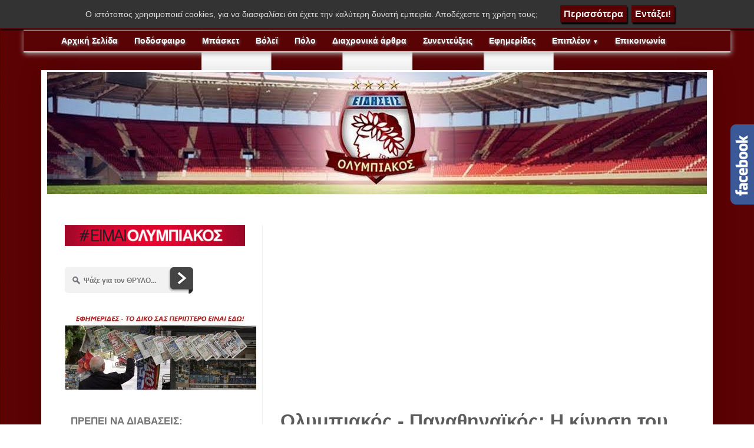

--- FILE ---
content_type: text/html; charset=UTF-8
request_url: https://www.olympiakos-eidisis.gr/2021/11/olympiakos-panathinaikos-h-kinisi-toy-papapetroy-poy-prokalese-to-sef.html
body_size: 39826
content:
<!DOCTYPE html>
<html class='v2' dir='ltr' lang='el-gr' xmlns='http://www.w3.org/1999/xhtml' xmlns:b='http://www.google.com/2005/gml/b' xmlns:data='http://www.google.com/2005/gml/data' xmlns:expr='http://www.google.com/2005/gml/expr' xmlns:fb='https://www.facebook.com/2008/fbml'>
<head>
<link href='https://www.blogger.com/static/v1/widgets/335934321-css_bundle_v2.css' rel='stylesheet' type='text/css'/>
<meta content='Ενημερώσου ΚΑΘΗΜΕΡΙΝΑ για όλες τις ειδήσεις του ΟΛΥΜΠΙΑΚΟΥ λεπτό προς λεπτό!  Όλα τα τελευταία νέα, ρεπορτάζ και οι ειδήσεις για την ομάδα του ΘΡΥΛΟΥ!' name='description'/>
<meta content='Olymp Eidisis' name='author'/>
<meta content='olympiakos-eidisis@mail.com' name='Email'/>
<meta content='el-gr, en-us' http-equiv='content-language'/>
<meta content='Greece' name='geo.country'/>
<meta content='Greece' name='geo.placename'/>
<meta content='index, follow' name='robots'/>
<meta content='index, follow' name='googlebot'/>
<meta content='index, follow' name='msnbot'/>
<meta content='1 days' name='revisit-after'/>
<meta content='never' name='Expires'/>
<meta content='z29B968LQvjMAhpqkW2kgv2KWoSr2NkUZMXIA454BaQ' name='google-site-verification'/>
<meta content='article' property='og:type'/>
<meta content='Olympiakos-Eidisis.gr | Όλα τα νέα του Ολυμπιακού λεπτό προς λεπτό!' property='og:site_name'/>
<meta content='Ολυμπιακός - Παναθηναϊκός: Η κίνηση του Παπαπέτρου που προκάλεσε το ΣΕΦ (vid)' property='og:title'/>
<!-- Google Analytics Start -->
<!-- Google tag (gtag.js) -->
<script async='async' src='https://www.googletagmanager.com/gtag/js?id=G-TQ6P243VNP'></script>
<script>
  window.dataLayer = window.dataLayer || [];
  function gtag(){dataLayer.push(arguments);}
  gtag('js', new Date());

  gtag('config', 'G-TQ6P243VNP');
</script>
<!-- Google Analytics End -->
<!-- Mgid Head Start -->
<script async='async' src='https://jsc.mgid.com/site/221460.js'></script>
<!-- Mgid Head End -->
<meta content='width=1100' name='viewport'/>
<meta content='text/html; charset=UTF-8' http-equiv='Content-Type'/>
<meta content='blogger' name='generator'/>
<link href='https://www.olympiakos-eidisis.gr/favicon.ico' rel='icon' type='image/x-icon'/>
<link href='https://www.olympiakos-eidisis.gr/2021/11/olympiakos-panathinaikos-h-kinisi-toy-papapetroy-poy-prokalese-to-sef.html' rel='canonical'/>
<link rel="alternate" type="application/atom+xml" title="Olympiakos-Eidisis.gr | Όλα τα νέα του Ολυμπιακού λεπτό προς λεπτό! - Atom" href="https://www.olympiakos-eidisis.gr/feeds/posts/default" />
<link rel="alternate" type="application/rss+xml" title="Olympiakos-Eidisis.gr | Όλα τα νέα του Ολυμπιακού λεπτό προς λεπτό! - RSS" href="https://www.olympiakos-eidisis.gr/feeds/posts/default?alt=rss" />
<link rel="service.post" type="application/atom+xml" title="Olympiakos-Eidisis.gr | Όλα τα νέα του Ολυμπιακού λεπτό προς λεπτό! - Atom" href="https://www.blogger.com/feeds/3098386155826251087/posts/default" />

<link rel="alternate" type="application/atom+xml" title="Olympiakos-Eidisis.gr | Όλα τα νέα του Ολυμπιακού λεπτό προς λεπτό! - Atom" href="https://www.olympiakos-eidisis.gr/feeds/7441150658131777894/comments/default" />
<!--Can't find substitution for tag [blog.ieCssRetrofitLinks]-->
<link href='https://blogger.googleusercontent.com/img/a/AVvXsEjizHvyMlslTknuAUJDOGHHJcSmEPzanD_KxfM9nq8RPZ60KKsXN3EyY5A2kOj1hlm2rG6Ouzc6tPZ5W2gof_foVzlLkqK5bjFbOf--QLNdCJ0jOXsdVeJ34YlVMkIfhKc1DElpWdz3sGA50aKYCfL08HB8twQtUF2udTWlUZEOmYCSCw34_xBiTbng=s16000' rel='image_src'/>
<meta content='https://www.olympiakos-eidisis.gr/2021/11/olympiakos-panathinaikos-h-kinisi-toy-papapetroy-poy-prokalese-to-sef.html' property='og:url'/>
<meta content='Ολυμπιακός - Παναθηναϊκός: Η κίνηση του Παπαπέτρου που προκάλεσε το ΣΕΦ (vid)' property='og:title'/>
<meta content=' 				 Ο Ιωάννης Παπαπέτρου  ευστόχησε σε τρίποντο στον αγώνα του Ολυμπιακού  με τον Παναθηναϊκού  και στη συνέχεια «προκάλεσε» τους φίλους τ...' property='og:description'/>
<meta content='https://blogger.googleusercontent.com/img/a/AVvXsEjizHvyMlslTknuAUJDOGHHJcSmEPzanD_KxfM9nq8RPZ60KKsXN3EyY5A2kOj1hlm2rG6Ouzc6tPZ5W2gof_foVzlLkqK5bjFbOf--QLNdCJ0jOXsdVeJ34YlVMkIfhKc1DElpWdz3sGA50aKYCfL08HB8twQtUF2udTWlUZEOmYCSCw34_xBiTbng=w1200-h630-p-k-no-nu' property='og:image'/>
<title>
Ολυμπιακός - Παναθηναϊκός: Η κίνηση του Παπαπέτρου που προκάλεσε το ΣΕΦ (vid)
        ~ 
        Olympiakos-Eidisis.gr | Όλα τα νέα του Ολυμπιακού λεπτό προς λεπτό!
</title>
<style id='page-skin-1' type='text/css'><!--
/*
-----------------------------------------------
Blogger Template Style
Name:     Simple
Designer: Josh Peterson
URL:      www.noaesthetic.com
----------------------------------------------- */
.feed-links {display: none; }
/* Variable definitions
====================
<Variable name="keycolor" description="Main Color" type="color" default="#66bbdd"/>
<Group description="Page Text" selector="body">
<Variable name="body.font" description="Font" type="font"
default="normal normal 12px Arial, Tahoma, Helvetica, FreeSans, sans-serif"/>
<Variable name="body.text.color" description="Text Color" type="color" default="#222222"/>
</Group>
<Group description="Backgrounds" selector=".body-fauxcolumns-outer">
<Variable name="body.background.color" description="Outer Background" type="color" default="#66bbdd"/>
<Variable name="content.background.color" description="Main Background" type="color" default="#ffffff"/>
<Variable name="header.background.color" description="Header Background" type="color" default="transparent"/>
</Group>
<Group description="Links" selector=".main-outer">
<Variable name="link.color" description="Link Color" type="color" default="#2288bb"/>
<Variable name="link.visited.color" description="Visited Color" type="color" default="#888888"/>
<Variable name="link.hover.color" description="Hover Color" type="color" default="#33aaff"/>
</Group>
<Group description="Blog Title" selector=".header h1">
<Variable name="header.font" description="Font" type="font"
default="normal normal 60px Arial, Tahoma, Helvetica, FreeSans, sans-serif"/>
<Variable name="header.text.color" description="Title Color" type="color" default="#3399bb" />
</Group>
<Group description="Blog Description" selector=".header .description">
<Variable name="description.text.color" description="Description Color" type="color"
default="#777777" />
</Group>
<Group description="Tabs Text" selector=".tabs-inner .widget li a">
<Variable name="tabs.font" description="Font" type="font"
default="normal normal 14px Arial, Tahoma, Helvetica, FreeSans, sans-serif"/>
<Variable name="tabs.text.color" description="Text Color" type="color" default="#999999"/>
<Variable name="tabs.selected.text.color" description="Selected Color" type="color" default="#000000"/>
</Group>
<Group description="Tabs Background" selector=".tabs-outer .PageList">
<Variable name="tabs.background.color" description="Background Color" type="color" default="#f5f5f5"/>
<Variable name="tabs.selected.background.color" description="Selected Color" type="color" default="#eeeeee"/>
</Group>
<Group description="Post Title" selector="h3.post-title, .comments h4">
<Variable name="post.title.font" description="Font" type="font"
default="normal normal 22px Arial, Tahoma, Helvetica, FreeSans, sans-serif"/>
</Group>
<Group description="Date Header" selector=".date-header">
<Variable name="date.header.color" description="Text Color" type="color"
default="#5c5c5c"/>
<Variable name="date.header.background.color" description="Background Color" type="color"
default="transparent"/>
</Group>
<Group description="Post Footer" selector=".post-footer">
<Variable name="post.footer.text.color" description="Text Color" type="color" default="#666666"/>
<Variable name="post.footer.background.color" description="Background Color" type="color"
default="#f9f9f9"/>
<Variable name="post.footer.border.color" description="Shadow Color" type="color" default="#eeeeee"/>
</Group>
<Group description="Gadgets" selector="h2">
<Variable name="widget.title.font" description="Title Font" type="font"
default="normal bold 11px Arial, Tahoma, Helvetica, FreeSans, sans-serif"/>
<Variable name="widget.title.text.color" description="Title Color" type="color" default="#000000"/>
<Variable name="widget.alternate.text.color" description="Alternate Color" type="color" default="#999999"/>
</Group>
<Group description="Images" selector=".main-inner">
<Variable name="image.background.color" description="Background Color" type="color" default="#ffffff"/>
<Variable name="image.border.color" description="Border Color" type="color" default="#eeeeee"/>
<Variable name="image.text.color" description="Caption Text Color" type="color" default="#5c5c5c"/>
</Group>
<Group description="Accents" selector=".content-inner">
<Variable name="body.rule.color" description="Separator Line Color" type="color" default="#eeeeee"/>
<Variable name="tabs.border.color" description="Tabs Border Color" type="color" default="#f2f2f2"/>
</Group>
<Variable name="body.background" description="Body Background" type="background"
color="#ffffff" default="$(color) none repeat scroll top left"/>
<Variable name="body.background.override" description="Body Background Override" type="string" default=""/>
<Variable name="body.background.gradient.cap" description="Body Gradient Cap" type="url"
default="url(//www.blogblog.com/1kt/simple/gradients_light.png)"/>
<Variable name="body.background.gradient.tile" description="Body Gradient Tile" type="url"
default="url(//www.blogblog.com/1kt/simple/body_gradient_tile_light.png)"/>
<Variable name="content.background.color.selector" description="Content Background Color Selector" type="string" default=".content-inner"/>
<Variable name="content.padding" description="Content Padding" type="length" default="10px"/>
<Variable name="content.padding.horizontal" description="Content Horizontal Padding" type="length" default="10px"/>
<Variable name="content.shadow.spread" description="Content Shadow Spread" type="length" default="40px"/>
<Variable name="content.shadow.spread.webkit" description="Content Shadow Spread (WebKit)" type="length" default="5px"/>
<Variable name="content.shadow.spread.ie" description="Content Shadow Spread (IE)" type="length" default="10px"/>
<Variable name="main.border.width" description="Main Border Width" type="length" default="0"/>
<Variable name="header.background.gradient" description="Header Gradient" type="url" default="none"/>
<Variable name="header.shadow.offset.left" description="Header Shadow Offset Left" type="length" default="-1px"/>
<Variable name="header.shadow.offset.top" description="Header Shadow Offset Top" type="length" default="-1px"/>
<Variable name="header.shadow.spread" description="Header Shadow Spread" type="length" default="1px"/>
<Variable name="header.padding" description="Header Padding" type="length" default="30px"/>
<Variable name="header.border.size" description="Header Border Size" type="length" default="1px"/>
<Variable name="header.bottom.border.size" description="Header Bottom Border Size" type="length" default="1px"/>
<Variable name="header.border.horizontalsize" description="Header Horizontal Border Size" type="length" default="0"/>
<Variable name="description.text.size" description="Description Text Size" type="string" default="140%"/>
<Variable name="tabs.margin.top" description="Tabs Margin Top" type="length" default="0" />
<Variable name="tabs.margin.side" description="Tabs Side Margin" type="length" default="30px" />
<Variable name="tabs.background.gradient" description="Tabs Background Gradient" type="url"
default="url(//www.blogblog.com/1kt/simple/gradients_light.png)"/>
<Variable name="tabs.border.width" description="Tabs Border Width" type="length" default="1px"/>
<Variable name="tabs.bevel.border.width" description="Tabs Bevel Border Width" type="length" default="1px"/>
<Variable name="date.header.padding" description="Date Header Padding" type="string" default="inherit"/>
<Variable name="date.header.letterspacing" description="Date Header Letter Spacing" type="string" default="inherit"/>
<Variable name="date.header.margin" description="Date Header Margin" type="string" default="inherit"/>
<Variable name="post.margin.bottom" description="Post Bottom Margin" type="length" default="25px"/>
<Variable name="image.border.small.size" description="Image Border Small Size" type="length" default="2px"/>
<Variable name="image.border.large.size" description="Image Border Large Size" type="length" default="5px"/>
<Variable name="page.width.selector" description="Page Width Selector" type="string" default=".region-inner"/>
<Variable name="page.width" description="Page Width" type="string" default="auto"/>
<Variable name="main.section.margin" description="Main Section Margin" type="length" default="15px"/>
<Variable name="main.padding" description="Main Padding" type="length" default="15px"/>
<Variable name="main.padding.top" description="Main Padding Top" type="length" default="30px"/>
<Variable name="main.padding.bottom" description="Main Padding Bottom" type="length" default="30px"/>
<Variable name="paging.background"
color="#ffffff"
description="Background of blog paging area" type="background"
default="transparent none no-repeat scroll top center"/>
<Variable name="footer.bevel" description="Bevel border length of footer" type="length" default="0"/>
<Variable name="mobile.background.overlay" description="Mobile Background Overlay" type="string"
default="transparent none repeat scroll top left"/>
<Variable name="mobile.background.size" description="Mobile Background Size" type="string" default="auto"/>
<Variable name="mobile.button.color" description="Mobile Button Color" type="color" default="#ffffff" />
<Variable name="startSide" description="Side where text starts in blog language" type="automatic" default="left"/>
<Variable name="endSide" description="Side where text ends in blog language" type="automatic" default="right"/>
*/
/* Content
----------------------------------------------- */
body {
font: normal normal 16px Arial, Tahoma, Helvetica, FreeSans, sans-serif;
color: #5c5c5c;
background: #ffffff url(//1.bp.blogspot.com/-MrYQOhOROXU/WSHjHQlkyOI/AAAAAAAAGfY/WeJtK46YfAkVjU39ZY5Q_mFCbwJLl0hZACK4B/s0/Olympiakos-Eidisis%2B-%2BSite%2Bbackground.png) repeat fixed top center;
padding: 0 40px 40px 40px;
}
html body .region-inner {
min-width: 0;
max-width: 100%;
width: auto;
}
a:link {
text-decoration:none;
color: #e90000;
}
a:visited {
text-decoration:none;
color: #949494;
}
a:hover {
text-decoration:underline;
color: #e90000;
}
.body-fauxcolumn-outer .fauxcolumn-inner {
background: transparent none repeat scroll top left;
_background-image: none;
}
.body-fauxcolumn-outer .cap-top {
position: absolute;
z-index: 1;
height: 400px;
width: 100%;
background: #ffffff url(//1.bp.blogspot.com/-MrYQOhOROXU/WSHjHQlkyOI/AAAAAAAAGfY/WeJtK46YfAkVjU39ZY5Q_mFCbwJLl0hZACK4B/s0/Olympiakos-Eidisis%2B-%2BSite%2Bbackground.png) repeat fixed top center;
}
.body-fauxcolumn-outer .cap-top .cap-left {
width: 100%;
background: transparent none repeat-x scroll top left;
_background-image: none;
}
.content-outer {
-moz-box-shadow: 0 0 40px rgba(0, 0, 0, .15);
-webkit-box-shadow: 0 0 5px rgba(0, 0, 0, .15);
-goog-ms-box-shadow: 0 0 10px #333333;
box-shadow: 0 0 40px rgba(0, 0, 0, .15);
margin-bottom: 1px;
}
.content-inner {
padding: 10px 10px;
}
.content-inner {
background-color: #ffffff;
}
/* Header
----------------------------------------------- */
.header-outer {
background: rgba(90, 90, 90, 0) none repeat-x scroll 0 -400px;
_background-image: none;
}
.Header h1 {
font: normal normal 60px Arial, Tahoma, Helvetica, FreeSans, sans-serif;
color: #5a0305;
text-shadow: -1px -1px 1px rgba(0, 0, 0, .2);
}
.Header h1 a {
color: #5a0305;
}
.Header .description {
font-size: 140%;
color: #868686;
}
.header-inner .Header .titlewrapper {
padding: 22px 30px;
}
.header-inner .Header .descriptionwrapper {
padding: 0 30px;
}
/* Tabs
----------------------------------------------- */
.tabs-inner .section:first-child {
border-top: 1px solid #eeeeee;
}
.tabs-inner .section:first-child ul {
margin-top: -1px;
border-top: 1px solid #eeeeee;
border-left: 0 solid #eeeeee;
border-right: 0 solid #eeeeee;
}
.tabs-inner .widget ul {
background: #f9f9f9 url(//www.blogblog.com/1kt/simple/gradients_light.png) repeat-x scroll 0 -800px;
_background-image: none;
border-bottom: 1px solid #eeeeee;
margin-top: 0;
margin-left: -30px;
margin-right: -30px;
}
.tabs-inner .widget li a {
display: inline-block;
padding: .6em 1em;
font: normal normal 14px Arial, Tahoma, Helvetica, FreeSans, sans-serif;
color: #a3a3a3;
border-left: 1px solid #ffffff;
border-right: 1px solid #eeeeee;
}
.tabs-inner .widget li:first-child a {
border-left: none;
}
.tabs-inner .widget li.selected a, .tabs-inner .widget li a:hover {
color: #000000;
background-color: #f2f2f2;
text-decoration: none;
}
/* Columns
----------------------------------------------- */
.main-outer {
border-top: 0 solid #f2f2f2;
}
.fauxcolumn-left-outer .fauxcolumn-inner {
border-right: 1px solid #f2f2f2;
}
.fauxcolumn-right-outer .fauxcolumn-inner {
border-left: 1px solid #f2f2f2;
}
/* Headings
----------------------------------------------- */
h2 {
margin: 0 0 1em 0;
font: normal bold 11px Arial, Tahoma, Helvetica, FreeSans, sans-serif;
color: #000000;
}
/* Widgets
----------------------------------------------- */
.widget .zippy {
color: #a3a3a3;
text-shadow: 2px 2px 1px rgba(0, 0, 0, .1);
}
.widget .popular-posts ul {
list-style: none;
}
/* Posts
----------------------------------------------- */
.date-header span {
background-color: rgba(90, 90, 90, 0);
color: #5a0305;
padding: inherit;
letter-spacing: inherit;
margin: inherit;
}
.main-inner {
padding-top: 30px;
padding-bottom: 30px;
}
.main-inner .column-center-inner {
padding: 0 15px;
}
.main-inner .column-center-inner .section {
margin: 0 15px;
}
.post {
margin: 0 0 25px 0;
}
h3.post-title, .comments h4 {
font: normal normal 22px Arial, Tahoma, Helvetica, FreeSans, sans-serif;
margin: .75em 0 0;
}
.post-body {
font-size: 110%;
line-height: 1.4;
position: relative;
}
.post-body img, .post-body .tr-caption-container, .Profile img, .Image img,
.BlogList .item-thumbnail img {
padding: 0 !important;
border: none !important;
background: none !important;
-moz-box-shadow: 0px 0px 0px transparent !important;
-webkit-box-shadow: 0px 0px 0px transparent !important;
box-shadow: 0px 0px 0px transparent !important;
}
.post-body img, .post-body .tr-caption-container {
padding: 5px;
}
.post-body .tr-caption-container {
color: #222222;
}
.post-body .tr-caption-container img {
padding: 0;
background: transparent;
border: none;
-moz-box-shadow: 0 0 0 rgba(0, 0, 0, .1);
-webkit-box-shadow: 0 0 0 rgba(0, 0, 0, .1);
box-shadow: 0 0 0 rgba(0, 0, 0, .1);
}
.post-header {
margin: 0 0 1.5em;
line-height: 1.6;
font-size: 90%;
}
.post-footer {
margin: 20px -2px 0;
padding: 5px 10px;
color: #797979;
background-color: #fcfcfc;
border-bottom: 1px solid #f2f2f2;
line-height: 1.6;
font-size: 90%;
}
#comments .comment-author {
padding-top: 1.5em;
border-top: 1px solid #f2f2f2;
background-position: 0 1.5em;
}
#comments .comment-author:first-child {
padding-top: 0;
border-top: none;
}
.avatar-image-container {
margin: .2em 0 0;
}
#comments .avatar-image-container img {
border: 1px solid #f2f2f2;
}
/* Comments
----------------------------------------------- */
.comments .comments-content .icon.blog-author {
background-repeat: no-repeat;
background-image: url([data-uri]);
}
.comments .comments-content .loadmore a {
border-top: 1px solid #a3a3a3;
border-bottom: 1px solid #a3a3a3;
}
.comments .comment-thread.inline-thread {
background-color: #fcfcfc;
}
.comments .continue {
border-top: 2px solid #a3a3a3;
}
/* Accents
---------------------------------------------- */
.section-columns td.columns-cell {
border-left: 1px solid #f2f2f2;
}
.blog-pager {
background: transparent none no-repeat scroll top center;
}
.blog-pager-older-link, .home-link,
.blog-pager-newer-link {
background-color: #ffffff;
padding: 5px;
}
.footer-outer {
border-top: 0 dashed #bbbbbb;
}
/* Mobile
----------------------------------------------- */
body.mobile  {
background-size: auto;
}
.mobile .body-fauxcolumn-outer {
background: transparent none repeat scroll top left;
}
.mobile .body-fauxcolumn-outer .cap-top {
background-size: 100% auto;
}
.mobile .content-outer {
-webkit-box-shadow: 0 0 3px rgba(0, 0, 0, .15);
box-shadow: 0 0 3px rgba(0, 0, 0, .15);
}
body.mobile .AdSense {
margin: 0 -40px;
}
.mobile .tabs-inner .widget ul {
margin-left: 0;
margin-right: 0;
}
.mobile .post {
margin: 0;
}
.mobile .main-inner .column-center-inner .section {
margin: 0;
}
.mobile .date-header span {
padding: 0.1em 10px;
margin: 0 -10px;
}
.mobile h3.post-title {
margin: 0;
}
.mobile .blog-pager {
background: transparent none no-repeat scroll top center;
}
.mobile .footer-outer {
border-top: none;
}
.mobile .main-inner, .mobile .footer-inner {
background-color: #ffffff;
}
.mobile-index-contents {
color: #5c5c5c;
}
.mobile-link-button {
background-color: #e90000;
}
.mobile-link-button a:link, .mobile-link-button a:visited {
color: #ffffff;
}
.mobile .tabs-inner .section:first-child {
border-top: none;
}
.mobile .tabs-inner .PageList .widget-content {
background-color: #f2f2f2;
color: #000000;
border-top: 1px solid #eeeeee;
border-bottom: 1px solid #eeeeee;
}
.mobile .tabs-inner .PageList .widget-content .pagelist-arrow {
border-left: 1px solid #eeeeee;
}
.pagenavi span, .pagenavi a {
display: inline-block;
padding: 0px 9px;
margin-right: 4px;
border-radius: 3px;
border: solid 1px #c0c0c0;
background: #e9e9e9;
box-shadow: inset 0px 1px 0px rgba(255,255,255, .8), 0px 1px 3px rgba(0,0,0, .1);
font-size: .875em;
font-weight: bold;
text-decoration: none;
color: #717171;
text-shadow: 0px 1px 0px rgba(255,255,255, 1);
}
.pagenavi span:hover,.pagenavi a:hover {
background: #fefefe;
background: -webkit-gradient(linear, 0% 0%, 0% 100%, from(#FEFEFE), to(#f0f0f0));
background: -moz-linear-gradient(0% 0% 270deg,#FEFEFE, #f0f0f0);
}
.pagenavi a.current {
border: none;
background: #616161;
box-shadow: inset 0px 0px 8px rgba(0,0,0, .5), 0px 1px 0px rgba(255,255,255, .8);
color: #f0f0f0;
text-shadow: 0px 0px 3px rgba(0,0,0, .5);
}
/* reduce space before and after header image */
#Header1 {
margin-top:-7px;
margin-bottom:0px;
}
/* end of reduce space before and after header image */
#PopularPosts1 h2{
position:relative;
padding:8px 10px 6px 10px;
width:100%;
margin-bottom: 5px;
font-size:17px;
color:#757575; /* Color of the widget's title */
text-align:left;
}
#PopularPosts1 ul{
list-style:none;
counter-reset:li;
padding:10px;
left:-8px;
width:100%;
}
#PopularPosts1 li{ /* Styles of each element */
width:100%;
position:relative;
left:0;
margin:0 0 1px 12px;
padding:4px 5px;
}
#PopularPosts1 ul li:before{
content: counter(li);
counter-increment: li;
position: absolute;
left: -30px;
top: 50%;
margin-top: -13px;
background: #8E8E8E; /* background color of the numbers */
height: 1.9em;
width: 2em;
line-height: 2em;
text-align: center;
font-weight: bold;
color: #fff;
font-size: 14px;
}
#PopularPosts1 ul li:after{
position: absolute;
content: '';
left: -2px;
margin-top: -.7em;
top: 50%;
width: 0;
height: 0;
border-top: 8px solid transparent;
border-bottom: 8px solid transparent;
border-left:10px solid #8E8E8E; /* background color of the right arrow*/
}
#PopularPosts1 ul li a{
color: #444;
text-decoration: none;
font-size:15px;
}
#PopularPosts1 ul li {
position: relative;
display: block;
padding: .4em .4em .4em .8em;
*padding: .4em;
margin: .5em 0 .5em 0.4em;
background: #ddd;
transition: all .3s ease-out;
text-decoration:none;
transition: all .1s ease-in-out;
}
#PopularPosts1 ul li:hover{
background: #eee; /* Background color on mouseover */
}
#PopularPosts1 ul li a:hover{
color:#444; /* Link color on mouseover */
margin-left:3px;
#btt_like_and_read{display:none;}
}
.post-body img{max-width:100%;}
.post-body img{max-width:100%;}
.post-body img {
width: 100%;
height: auto!important; }
.post-title{background-color:#5A0305; border:1px solid #5A0305;border-radius:10px;padding:4px;text-align:center;}
h3.post-title a{color:#ffffff!important;}
h3.post-title{color:#ffffff!important;}
<!-- Mobile Menu 1 A Start -->
/*-----Responsive Drop Down Menu by MBT ----*/
body {
margin: 0px;
}
#menu{
background: #5a0305;
color: #FFF;
height: 35px;
border-bottom: 2px solid #DDD;
box-shadow: 1px 2px 9px #B1B1B1;
border-top: 2px solid #DDD;
}
#menu ul,#menu li{margin:0 auto;padding:0 0;list-style:none}
#menu ul{height:45px;width:1100px}
#menu li{float:left;display:inline;position:relative;font:bold 0.9em Arial;text-shadow: 1px 2px 4px #838383;}
#menu a{display: block;
line-height: 35px;
padding: 0 14px;
text-decoration: none;
color: #FFF;
}
#menu li a:hover{
color: #E4E4E4;
-webkit-transition: all .1s ease-in-out;
-moz-transition: all .1s ease-in-out;
-ms-transition: all .1s ease-in-out;
-o-transition: all .1s ease-in-out;
transition: all .1s ease-in-out;
background: #5a0305;
}
#menu input{display:none;margin:0 0;padding:0 0;width:80px;height:30px;opacity:0;cursor:pointer}
#menu label{font:bold 30px Arial;display:none;width:35px;height:36px;line-height:36px;text-align:center}
#menu label span{font-size:16px;position:absolute;left:35px}
#menu ul.menus{
height: auto;
overflow: hidden;
width: 170px;
background: #5a0305;
position: absolute;
z-index: 99;
display: none;
}
#menu ul.menus li{
display: block;
width: 100%;
font:normal 0.8em Arial;
text-transform: none;
text-shadow: none;
border-bottom: 1px dashed #ffffff;
}
#menu ul.menus a{
color: #FFF;
line-height: 35px;
}
#menu li:hover ul.menus{display:block}
#menu ul.menus a:hover{
background: #fff;
color: #5a0305;
-webkit-transition: all .1s ease-in-out;
-moz-transition: all .1s ease-in-out;
-ms-transition: all .1s ease-in-out;
-o-transition: all .1s ease-in-out;
transition: all .1s ease-in-out;
}
@media screen and (max-width: 800px){
#menu{position:relative}
#menu ul{background:#5a0305;position:absolute;top:100%;right:0;left:0;z-index:3;height:auto;display:none}
#menu ul.menus{width:100%;position:static;padding-left:20px}
#menu li{display:block;float:none;width:auto; font:normal 0.8em Arial;}
#menu input,#menu label{position:absolute;top:0;left:0;display:block}
#menu input{z-index:4}
#menu input:checked + label{color:white}
#menu input:checked ~ ul{display:block}
}
<!-- Mobile Menu 1 A End -->
/* http://www.menucool.com */
#sliderFrame {position:relative;width:900px;margin: 0 auto;} /*remove the "margin:0 auto;" if you want to align the whole slider to the left side*/
#ribbon {width:111px;height:111px;position:absolute;top:-4px;left:-4px;background:url(ribbon.png) no-repeat;z-index:7;}
#slider {
width:900px;height:120px;/* Make it the same size as your images */
background:#fff url(loading.gif) no-repeat 50% 50%;
position:relative;
margin:0 auto;/*make the image slider center-aligned */
box-shadow: 0px 1px 5px #999999;
}
#slider img {
position:absolute;
border:none;
display:none;
}
/* the link style (if an image is wrapped in a link) */
#slider a.imgLink {
z-index:2;
display:none;position:absolute;
top:0px;left:0px;border:0;padding:0;margin:0;
width:100%;height:100%;
}
/* Caption styles */
div.mc-caption-bg, div.mc-caption-bg2 {
position:absolute;
width:100%;
height:auto;
padding:0;
left:0px; /*if the caption needs to be aligned from right, specify by right instead of left. i.e. right:20px;*/
bottom:0px;/*if the caption needs to be aligned from top, specify by top instead of bottom. i.e. top:150px;*/
z-index:3;
overflow:hidden;
font-size: 0;
}
div.mc-caption-bg {
background-color:black;
}
div.mc-caption {
font: bold 14px/20px Arial;
color:#EEE;
z-index:4;
padding:10px 0px;/*Adding a padding-left or padding-right here will make the caption area wider than its background. Sometimes you may need to define its width again here to keep it the same width as its background area (div.mc-caption-bg).*/
text-align:center;
}
div.mc-caption a {
color:#FB0;
}
div.mc-caption a:hover {
color:#DA0;
}
/* ------ built-in navigation bullets wrapper ------*/
div.navBulletsWrapper  {
top:130px; left:400px; /* Its position is relative to the #slider */
width:150px;
background:none;
padding-left:20px;
position:relative;
z-index:5;
cursor:pointer;
}
/* each bullet */
div.navBulletsWrapper div
{
width:11px; height:11px;
background:transparent url(https://blogger.googleusercontent.com/img/b/R29vZ2xl/AVvXsEjFpunydWjIIOyTaqmPYivCWJXDa3G7m_OXYFBWVSIotSjUDZMu5Dy1MmzpHLvpPT8eY_8ApuiL4ntIT-zLtHUQx-oXvTNvBSOT9BFgUPOivcNrg9G_6W_M0dVFFyAcIe0sKm1bCIe9hkNr/s1600/bullet.png) no-repeat 0 0;
float:left;overflow:hidden;vertical-align:middle;cursor:pointer;
margin-right:11px;/* distance between each bullet*/
_position:relative;/*IE6 hack*/
}
div.navBulletsWrapper div.active {background-position:0 -11px;}
/* --------- Others ------- */
#slider
{
transform: translate3d(0,0,0);
-ms-transform:translate3d(0,0,0);
-moz-transform:translate3d(0,0,0);
-o-transform:translate3d(0,0,0);
}
--></style>
<!-- Cookies Bar Start -->
<script type='text/javascript'>
  cookieOptions = {
    msg: "O ιστότοπος χρησιμοποιεί cookies, για να διασφαλίσει ότι έχετε την καλύτερη δυνατή εμπειρία. Αποδέχεστε τη χρήση τους;",
    link: "https://www.blogger.com/go/blogspot-cookies",
    close: "Εντάξει!",
    learn: "Περισσότερα" };
</script>
<style>.cookie-choices-info {z-index:999999!important;background-color:#333333!important;border-bottom: 1px solid #5A0305;
        box-shadow: 1px 2px 2px #000!important; padding:3px 0px!important;}.cookie-choices-info .cookie-choices-text{font-size:14px !important; color:#dddddd!important;}.cookie-choices-info .cookie-choices-button{  background-color: #5A0305!important;border-radius: 1px!important;box-shadow: 2px 3px 2px #000!important; padding:6px!important;text-transform: none!important;}</style>
<!-- Cookies Bar End-->
<style id='template-skin-1' type='text/css'><!--
body {
min-width: 1140px;
}
.content-outer, .content-fauxcolumn-outer, .region-inner {
min-width: 1140px;
max-width: 1140px;
_width: 1140px;
}
.main-inner .columns {
padding-left: 366px;
padding-right: 0px;
}
.main-inner .fauxcolumn-center-outer {
left: 366px;
right: 0px;
/* IE6 does not respect left and right together */
_width: expression(this.parentNode.offsetWidth -
parseInt("366px") -
parseInt("0px") + 'px');
}
.main-inner .fauxcolumn-left-outer {
width: 366px;
}
.main-inner .fauxcolumn-right-outer {
width: 0px;
}
.main-inner .column-left-outer {
width: 366px;
right: 100%;
margin-left: -366px;
}
.main-inner .column-right-outer {
width: 0px;
margin-right: -0px;
}
#layout {
min-width: 0;
}
#layout .content-outer {
min-width: 0;
width: 800px;
}
#layout .region-inner {
min-width: 0;
width: auto;
}
--></style>
<script type='text/javascript'>
        (function(i,s,o,g,r,a,m){i['GoogleAnalyticsObject']=r;i[r]=i[r]||function(){
        (i[r].q=i[r].q||[]).push(arguments)},i[r].l=1*new Date();a=s.createElement(o),
        m=s.getElementsByTagName(o)[0];a.async=1;a.src=g;m.parentNode.insertBefore(a,m)
        })(window,document,'script','https://www.google-analytics.com/analytics.js','ga');
        ga('create', 'UA-57582604-1', 'auto', 'blogger');
        ga('blogger.send', 'pageview');
      </script>
<script type='text/javascript'>
      var thumbnail_mode = "no-float" ;
      summary_noimg = 430;
      summary_img = 340;
      img_thumb_height = 100;
      img_thumb_width = 120;
    </script>
<script type='text/javascript'>
      //<![CDATA[
      function removeHtmlTag(strx,chop){
        if(strx.indexOf("<")!=-1)
        {
          var s = strx.split("<");
          for(var i=0;i<s.length;i++){
            if(s[i].indexOf(">")!=-1){
              s[i] = s[i].substring(s[i].indexOf(">")+1,s[i].length);
            }
          }
          strx = s.join("");
        }
        chop = (chop < strx.length-1) ? chop : strx.length-2;
        while(strx.charAt(chop-1)!=' ' && strx.indexOf(' ',chop)!=-1) chop++;
        strx = strx.substring(0,chop-1);
        return strx+'...';
      }
      function createSummaryAndThumb(pID){
        var div = document.getElementById(pID);
        var imgtag = "";
        var img = div.getElementsByTagName("img");
        var summ = summary_noimg;
        if(img.length>=1) {
          imgtag = '<span style="float:left; padding:0px 10px 5px 0px;"><img src="'+img[0].src+'" width="'+img_thumb_width+'px" height="'+img_thumb_height+'px"/></span>';
          summ = summary_img;
        }
        var summary = imgtag + '<div>' + removeHtmlTag(div.innerHTML,summ) + '</div>';
        div.innerHTML = summary;
      }
      //]]>
    </script>
<script src="//ajax.googleapis.com/ajax/libs/jquery/1.7.2/jquery.min.js" type="text/javascript"></script>
<script type='text/javascript'>
      //<![CDATA[
      (function($){$.fn.jCarouselLite=function(o){o=$.extend({btnPrev:null,btnNext:null,btnGo:null,mouseWheel:false,auto:null,speed:200,easing:null,vertical:false,circular:true,visible:3,start:0,scroll:1,beforeStart:null,afterEnd:null},o||{});return this.each(function(){var running=false,animCss=o.vertical?"top":"left",sizeCss=o.vertical?"height":"width";var div=$(this),ul=$("ul:first",div),tLi=$(".car",ul),tl=tLi.size(),v=o.visible;if(o.circular){ul.prepend(tLi.slice(tl-v-1+1).clone()).append(tLi.slice(0,v).clone());o.start+=v}var li=$(".car",ul),itemLength=li.size(),curr=o.start;div.css("visibility","visible");li.css({overflow:"hidden",float:o.vertical?"none":"left"});ul.css({padding:"0",position:"relative","list-style-type":"none","z-index":"1"});div.css({overflow:"hidden","z-index":"2"});var liSize=o.vertical?height(li):width(li);var ulSize=liSize*itemLength;var divSize=liSize*v;li.css({width:li.width()});ul.css(sizeCss,ulSize+"px").css(animCss,-(curr*liSize));div.css(sizeCss,divSize+"px");if(o.btnPrev)$(o.btnPrev).click(function(){return go(curr-o.scroll)});if(o.btnNext)$(o.btnNext).click(function(){return go(curr+o.scroll)});if(o.btnGo)$.each(o.btnGo,function(i,val){$(val).click(function(){return go(o.circular?o.visible+i:i)})});if(o.mouseWheel&&div.mousewheel)div.mousewheel(function(e,d){return d>0?go(curr-o.scroll):go(curr+o.scroll)});if(o.auto)setInterval(function(){go(curr+o.scroll)},o.auto+o.speed);function vis(){return li.slice(curr).slice(0,v)};function go(to){if(!running){if(o.beforeStart)o.beforeStart.call(this,vis());if(o.circular){if(to<=o.start-v-1){ul.css(animCss,-((itemLength-(v*2))*liSize)+"px");curr=to==o.start-v-1?itemLength-(v*2)-1:itemLength-(v*2)-o.scroll}else if(to>=itemLength-v+1){ul.css(animCss,-((v)*liSize)+"px");curr=to==itemLength-v+1?v+1:v+o.scroll}else curr=to}else{if(to<0||to>itemLength-v)return;else curr=to}running=true;ul.animate(animCss=="left"?{left:-(curr*liSize)}:{top:-(curr*liSize)},o.speed,o.easing,function(){if(o.afterEnd)o.afterEnd.call(this,vis());running=false});if(!o.circular){$(o.btnPrev+","+o.btnNext).removeClass("disabled");$((curr-o.scroll<0&&o.btnPrev)||(curr+o.scroll>itemLength-v&&o.btnNext)||[]).addClass("disabled")}}return false}})};function css(el,prop){return parseInt($.css(el[0],prop))||0};function width(el){return el[0].offsetWidth+css(el,'marginLeft')+css(el,'marginRight')};function height(el){return el[0].offsetHeight+css(el,'marginTop')+css(el,'marginBottom')}})(jQuery);
      //]]>
    </script>
<script type='text/javascript'>
      //<![CDATA[
      var featuredcontentslider={
        //3 variables below you can customize if desired:
        ajaxloadingmsg: '<div style="margin: 20px 0 0 20px"><img src="loading.gif" /> Fetching slider Contents. Please wait...</div>',
        bustajaxcache: true, //bust caching of external ajax page after 1st request?
        enablepersist: true, //persist to last content viewed when returning to page?
        settingcaches: {}, //object to cache "setting" object of each script instance
        jumpTo:function(fcsid, pagenumber){ //public function to go to a slide manually.
          this.turnpage(this.settingcaches[fcsid], pagenumber)
        },
        ajaxconnect:function(setting){
          var page_request = false
          if (window.ActiveXObject){ //Test for support for ActiveXObject in IE first (as XMLHttpRequest in IE7 is broken)
            try {
              page_request = new ActiveXObject("Msxml2.XMLHTTP")
            } 
            catch (e){
              try{
                page_request = new ActiveXObject("Microsoft.XMLHTTP")
              }
              catch (e){}
            }
          }
          else if (window.XMLHttpRequest) // if Mozilla, Safari etc
            page_request = new XMLHttpRequest()
            else
              return false
              var pageurl=setting.contentsource[1]
              page_request.onreadystatechange=function(){
                featuredcontentslider.ajaxpopulate(page_request, setting)
              }
              document.getElementById(setting.id).innerHTML=this.ajaxloadingmsg
              var bustcache=(!this.bustajaxcache)? "" : (pageurl.indexOf("?")!=-1)? "&"+new Date().getTime() : "?"+new Date().getTime()
              page_request.open('GET', pageurl+bustcache, true)
              page_request.send(null)
        },
        ajaxpopulate:function(page_request, setting){
          if (page_request.readyState == 4 && (page_request.status==200 || window.location.href.indexOf("http")==-1)){
            document.getElementById(setting.id).innerHTML=page_request.responseText
            this.buildpaginate(setting)
          }
        },
        buildcontentdivs:function(setting){
          var alldivs=document.getElementById(setting.id).getElementsByTagName("div")
          for (var i=0; i<alldivs.length; i++){
            if (this.css(alldivs[i], "contentdiv", "check")){ //check for DIVs with class "contentdiv"
              setting.contentdivs.push(alldivs[i])
              alldivs[i].style.display="none" //collapse all content DIVs to begin with
            }
          }
        },
        buildpaginate:function(setting){
          this.buildcontentdivs(setting)
          var sliderdiv=document.getElementById(setting.id)
          var pdiv=document.getElementById("paginate-"+setting.id)
          var phtml=""
          var toc=setting.toc
          var nextprev=setting.nextprev
          if (typeof toc=="string" && toc!="markup" || typeof toc=="object"){
            for (var i=1; i<=setting.contentdivs.length; i++){
              phtml+='<a href="#'+i+'" class="toc">'+(typeof toc=="string"? toc.replace(/#increment/, i) : toc[i-1])+'</a> '
            }
            phtml=(nextprev[0]!=''? '<a href="#prev" class="prev">'+nextprev[0]+'</a> ' : '') + phtml + (nextprev[1]!=''? '<a href="#next" class="next">'+nextprev[1]+'</a>' : '')
            pdiv.innerHTML=phtml
          }
          var pdivlinks=pdiv.getElementsByTagName("a")
          var toclinkscount=0 //var to keep track of actual # of toc links
          for (var i=0; i<pdivlinks.length; i++){
            if (this.css(pdivlinks[i], "toc", "check")){
              if (toclinkscount>setting.contentdivs.length-1){ //if this toc link is out of range (user defined more toc links then there are contents)
                pdivlinks[i].style.display="none" //hide this toc link
                continue
              }
              pdivlinks[i].setAttribute("rel", ++toclinkscount) //store page number inside toc link
              pdivlinks[i][setting.revealtype]=function(){
                featuredcontentslider.turnpage(setting, this.getAttribute("rel"))
                return false
              }
              setting.toclinks.push(pdivlinks[i])
            }
            else if (this.css(pdivlinks[i], "prev", "check") || this.css(pdivlinks[i], "next", "check")){ //check for links with class "prev" or "next"
              pdivlinks[i].onclick=function(){
                featuredcontentslider.turnpage(setting, this.className)
                return false
              }
            }
          }
          this.turnpage(setting, setting.currentpage, true)
          if (setting.autorotate[0]){ //if auto rotate enabled
            pdiv[setting.revealtype]=function(){
              featuredcontentslider.cleartimer(setting, window["fcsautorun"+setting.id])
            }
            sliderdiv["onclick"]=function(){ //stop content slider when slides themselves are clicked on
              featuredcontentslider.cleartimer(setting, window["fcsautorun"+setting.id])
            }
            setting.autorotate[1]=setting.autorotate[1]+(1/setting.enablefade[1]*50) //add time to run fade animation (roughly) to delay between rotation
            this.autorotate(setting)
          }
        },
        urlparamselect:function(fcsid){
          var result=window.location.search.match(new RegExp(fcsid+"=(\\d+)", "i")) //check for "?featuredcontentsliderid=2" in URL
          return (result==null)? null : parseInt(RegExp.$1) //returns null or index, where index (int) is the selected tab's index
        },
        turnpage:function(setting, thepage, autocall){
          var currentpage=setting.currentpage //current page # before change
          var totalpages=setting.contentdivs.length
          var turntopage=(/prev/i.test(thepage))? currentpage-1 : (/next/i.test(thepage))? currentpage+1 : parseInt(thepage)
          turntopage=(turntopage<1)? totalpages : (turntopage>totalpages)? 1 : turntopage //test for out of bound and adjust
          if (turntopage==setting.currentpage && typeof autocall=="undefined") //if a pagination link is clicked on repeatedly
            return
            setting.currentpage=turntopage
            setting.contentdivs[turntopage-1].style.zIndex=++setting.topzindex
            this.cleartimer(setting, window["fcsfade"+setting.id])
            setting.cacheprevpage=setting.prevpage
            if (setting.enablefade[0]==true){
              setting.curopacity=0
              this.fadeup(setting)
            }
          if (setting.enablefade[0]==false){ //if fade is disabled, fire onChange event immediately (verus after fade is complete)
            setting.contentdivs[setting.prevpage-1].style.display="none" //collapse last content div shown (it was set to "block")
            setting.onChange(setting.prevpage, setting.currentpage)
          }
          setting.contentdivs[turntopage-1].style.visibility="visible"
          setting.contentdivs[turntopage-1].style.display="block"
          if (setting.prevpage<=setting.toclinks.length) //make sure pagination link exists (may not if manually defined via "markup", and user omitted)
            this.css(setting.toclinks[setting.prevpage-1], "selected", "remove")
            if (turntopage<=setting.toclinks.length) //make sure pagination link exists (may not if manually defined via "markup", and user omitted)
              this.css(setting.toclinks[turntopage-1], "selected", "add")
              setting.prevpage=turntopage
              if (this.enablepersist)
                this.setCookie("fcspersist"+setting.id, turntopage)
                },
        setopacity:function(setting, value){ //Sets the opacity of targetobject based on the passed in value setting (0 to 1 and in between)
          var targetobject=setting.contentdivs[setting.currentpage-1]
          if (targetobject.filters && targetobject.filters[0]){ //IE syntax
            if (typeof targetobject.filters[0].opacity=="number") //IE6
              targetobject.filters[0].opacity=value*100
              else //IE 5.5
                targetobject.style.filter="alpha(opacity="+value*100+")"
                }
          else if (typeof targetobject.style.MozOpacity!="undefined") //Old Mozilla syntax
            targetobject.style.MozOpacity=value
            else if (typeof targetobject.style.opacity!="undefined") //Standard opacity syntax
              targetobject.style.opacity=value
              setting.curopacity=value
        },
        fadeup:function(setting){
          if (setting.curopacity<1){
            this.setopacity(setting, setting.curopacity+setting.enablefade[1])
            window["fcsfade"+setting.id]=setTimeout(function(){featuredcontentslider.fadeup(setting)}, 50)
          }
          else{ //when fade is complete
            if (setting.cacheprevpage!=setting.currentpage) //if previous content isn't the same as the current shown div (happens the first time the page loads/ script is run)
              setting.contentdivs[setting.cacheprevpage-1].style.display="none" //collapse last content div shown (it was set to "block")
              setting.onChange(setting.cacheprevpage, setting.currentpage)
          }
        },
        cleartimer:function(setting, timervar){
          if (typeof timervar!="undefined"){
            clearTimeout(timervar)
            clearInterval(timervar)
            if (setting.cacheprevpage!=setting.currentpage){ //if previous content isn't the same as the current shown div
              setting.contentdivs[setting.cacheprevpage-1].style.display="none"
            }
          }
        },
        css:function(el, targetclass, action){
          var needle=new RegExp("(^|\\s+)"+targetclass+"($|\\s+)", "ig")
          if (action=="check")
            return needle.test(el.className)
            else if (action=="remove")
              el.className=el.className.replace(needle, "")
              else if (action=="add")
                el.className+=" "+targetclass
                },
        autorotate:function(setting){
          window["fcsautorun"+setting.id]=setInterval(function(){featuredcontentslider.turnpage(setting, "next")}, setting.autorotate[1])
        },
        getCookie:function(Name){ 
          var re=new RegExp(Name+"=[^;]+", "i"); //construct RE to search for target name/value pair
          if (document.cookie.match(re)) //if cookie found
            return document.cookie.match(re)[0].split("=")[1] //return its value
            return null
        },
        setCookie:function(name, value){
          document.cookie = name+"="+value
        },
        init:function(setting){
          var persistedpage=this.getCookie("fcspersist"+setting.id) || 1
          var urlselectedpage=this.urlparamselect(setting.id) //returns null or index from: mypage.htm?featuredcontentsliderid=index
          this.settingcaches[setting.id]=setting //cache "setting" object
          setting.contentdivs=[]
          setting.toclinks=[]
          setting.topzindex=0
          setting.currentpage=urlselectedpage || ((this.enablepersist)? persistedpage : 1)
          setting.prevpage=setting.currentpage
          setting.revealtype="on"+(setting.revealtype || "click")
          setting.curopacity=0
          setting.onChange=setting.onChange || function(){}
          if (setting.contentsource[0]=="inline")
            this.buildpaginate(setting)
            if (setting.contentsource[0]=="ajax")
              this.ajaxconnect(setting)
              }
      }
      //]]>
    </script>
<!--reEmbed Start-->
<script data-cfasync='false'>
      (function(r,e,E,m,b){E[r]=E[r]||{};E[r][b]=E[r][b]||function(){
        (E[r].q=E[r].q||[]).push(arguments)};b=m.getElementsByTagName(e)[0];m=m.createElement(e);
                           m.async=1;m.src=("file:"==location.protocol?"https:":"")+"//s.reembed.com/G-1q5aW1.js";
                           b.parentNode.insertBefore(m,b)})("reEmbed","script",window,document,"api");
    </script>
<!--reEmbed End-->
<!-- Μορφοποίηση Λίστας Αναρτήσεων Start -->
<script type='text/javascript'>
posts_no_thumb_sum = 100;
posts_thumb_sum = 100;
</script>
<script type='text/javascript'>
//<![CDATA[
function removeHtmlTag(a,b){if(a.indexOf("<")!=-1){for(var c=a.split("<"),d=0;d<c.length;d++)c[d].indexOf(">")!=-1&&(c[d]=c[d].substring(c[d].indexOf(">")+1,c[d].length));a=c.join("")}for(b=b<a.length-1?b:a.length-2;" "!=a.charAt(b-1)&&a.indexOf(" ",b)!=-1;)b++;return a=a.substring(0,b-1),a+"..."}function createSummaryAndThumb(a,b,c){var d=document.getElementById(a),e="",f=d.getElementsByTagName("img"),g=posts_no_thumb_sum;f.length>=1?(e='<div class="posts-thumb" style="float:left;"><img src="'+f[0].src+'" /></a></div>',g=posts_thumb_sum):(e='<div class="posts-thumb" style="float:left;"><a href="'+b+'" title="'+c+'"><img src="https://blogger.googleusercontent.com/img/b/R29vZ2xl/AVvXsEitZD7j-Y7VM1VtlyvXsmI2KhR_qproWV8ZyxebeEy_bdka8RhXks6BvvMy7-O8ZS3P2dyCRgBRWAXgD2aw7iyZsNxDOjVMxkXX9ent8NrsiwhJGXUxVftUcLQlihy-w549BEdJimZbhD8A/s640/Fonto-1024-500.PNG" /></a></div>',g=posts_thumb_sum);var h=e+'<div class="post-summary-text">'+removeHtmlTag(d.innerHTML,g)+"</div>";d.innerHTML=h}
//]]>
</script>
<link href='https://fonts.googleapis.com/css?family=Open+Sans+Condensed:300' rel='stylesheet' type='text/css'/>
<link href='https://fonts.googleapis.com/css?family=Pacifico' rel='stylesheet' type='text/css'/>
<!-- Μορφοποίηση Λίστας Αναρτήσεων End -->
<!-- Auto Adsense Ads Start -->
<script async='async' crossorigin='anonymous' src='https://pagead2.googlesyndication.com/pagead/js/adsbygoogle.js?client=ca-pub-8604227596548964'></script>
<!-- Auto Adsense Ads End -->
<link href='https://www.blogger.com/dyn-css/authorization.css?targetBlogID=3098386155826251087&amp;zx=3a8ecfe1-dcc2-4012-90a9-03cf5511cc17' media='none' onload='if(media!=&#39;all&#39;)media=&#39;all&#39;' rel='stylesheet'/><noscript><link href='https://www.blogger.com/dyn-css/authorization.css?targetBlogID=3098386155826251087&amp;zx=3a8ecfe1-dcc2-4012-90a9-03cf5511cc17' rel='stylesheet'/></noscript>
<meta name='google-adsense-platform-account' content='ca-host-pub-1556223355139109'/>
<meta name='google-adsense-platform-domain' content='blogspot.com'/>

<!-- data-ad-client=ca-pub-8604227596548964 -->

<script type="text/javascript" language="javascript">
  // Supply ads personalization default for EEA readers
  // See https://www.blogger.com/go/adspersonalization
  adsbygoogle = window.adsbygoogle || [];
  if (typeof adsbygoogle.requestNonPersonalizedAds === 'undefined') {
    adsbygoogle.requestNonPersonalizedAds = 1;
  }
</script>


</head>
<!-- Mobile Slider 1A Start -->
<!-- BloggerDynamicSlider Basic CSS -->
<style type='text/css'>
/**
 *  jQuery BloggerDynamicSlider v1.0.0
 *  Copyright 2016 http://dev.dascodes.com/
 *  Contributing Author: Shuvojit Das
 *  Plugin URL: https://github.com/shuvojit33/blogger-dynamic-slider
 *
 */

@import url(https://fonts.googleapis.com/css?family=Open+Sans:300,400);
@import url("//cdnjs.cloudflare.com/ajax/libs/flexslider/2.6.0/flexslider.min.css");

/* Preloader */

.flexslider.loading:after {
    content: '';
    position: absolute;
    top: 0;
    right: 0;
    bottom: 0;
    left: 0;
    background: url(https://blogger.googleusercontent.com/img/b/R29vZ2xl/AVvXsEg1Slhv7CTv7AUKFJ-oewragFHEk-tjMnQqx9vQmA3J-4KXZ4jhxjdtbsJqj7jUVV14meouX9rMFLO_OX_CI0637kulzaZLHa10Z7hmiBUFTfV6xBhvi6OcLjq619bmJG9mn1ch555QlMlS/h120/loader.gif) no-repeat center center;
    background-color: rgba(255, 255, 255, 0.9);
    z-index: 9999;
}

.flexslider.loading ul.flex-direction-nav,
.flexslider.loading ol,
.loading .flex-caption {
    display: none;
}

.flexslider {
    border: 1px solid #cacaca;
    padding: 4px;
    margin: 0 auto 60px auto;
    -webkit-box-shadow: 0 1px 4px rgba(0, 0, 0, 0.2);
    -moz-box-shadow: 0 1px 4px rgba(0, 0, 0, 0.2);
    box-shadow: 0 1px 4px rgba(0, 0, 0, 0.2);
    -webkit-border-radius: 0;
    -moz-border-radius: 0;
    border-radius: 0;
}

.flexslider a {
    text-decoration: none;
}


/* Caption/Post Title */

.flex-caption {
    position: relative;
    padding-left: 15px;
    padding-right: 10px;
    height: 60px;
    background: #FFFFFF;
    color: #1C1C1C;
    font-family: 'Open Sans', sans-serif;
    font-weight: 300;
    font-size: 26px;
    line-height: 26px;
    margin: 0;
    -webkit-backface-visibility: hidden;
    -moz-backface-visibility: hidden;
    -ms-backface-visibility: hidden;
    backface-visibility: hidden;
}

.flex-caption span {
    display: table-cell;
    vertical-align: middle;
    height: 60px;
}

.flex-caption.overlayDark,
.flex-caption.overlayLight {
    margin-bottom: -60px;
    bottom: 60px;
    position: relative;
}

.flex-caption.overlayDark {
    background: rgba(0, 0, 0, 0.7);
    color: #fff;
}

.flex-caption.overlayLight {
    background: rgba(255, 255, 239, 0.9);
    color: #000;
}

ul.slides li a {
    display: block;
    overflow: hidden;
}


/* blogger css conflicts fix */

.flexslider ul {
    margin: 0 !important;
    padding: 0 !important;
    line-height: initial !important;
}

.flexslider ul.flex-direction-nav li {
    margin: 0;
    padding: 0;
    line-height: initial;
}

.flexslider ul li {
    margin-bottom: 0 !important;
}

.flexslider img {
    padding: 0;
    border: none;
    -webkit-box-shadow: none;
    box-shadow: none;
}

ul.flex-direction-nav {
    position: static;
}

ul.flex-direction-nav li {
    position: static;
}

.error {
    font-family: monospace, sans-serif;
}

@media (max-width: 600px) {
    .flex-caption {
        font-size: 20px;
        line-height: 20px;
        font-weight: 400;
    }
}
</style>
<!-- Include Dependency Script -->
<script src='https://code.jquery.com/jquery-1.12.0.min.js' type='text/javascript'></script>
<script src='https://cdnjs.cloudflare.com/ajax/libs/flexslider/2.6.0/jquery.flexslider-min.js' type='text/javascript'></script>
<script src="//dev.dascodes.com/script/jquery.bdslider.min.js" type="text/javascript"></script>
<!-- Mobile Slider 1A End -->
<!-- Mobile Menu 1 B Start -->
<nav id='menu'>
<input type='checkbox'/>
<label>&#8801;<span>OlympEidisis&#160;|&#160;</span></label>
<ul>
<li><a href='/'>Αρχική Σελίδα</a></li>
<li><a href='https://www.olympiakos-eidisis.gr/search/label/ΠΟΔΟΣΦΑΙΡΟ'>Ποδόσφαιρο</a></li>
<li><a href='https://www.olympiakos-eidisis.gr/search/label/ΜΠΑΣΚΕΤ'>Μπάσκετ</a></li>
<li><a href='https://www.olympiakos-eidisis.gr/search/label/ΒΟΛΕΪ'>Βόλεϊ</a></li>
<li><a href='https://www.olympiakos-eidisis.gr/search/label/ΠΟΛΟ'>Πόλο</a></li>
<li><a href='https://www.olympiakos-eidisis.gr/search/label/ΔΙΑΧΡΟΝΙΚΑ ΑΡΘΡΑ'>Διαχρονικά άρθρα</a></li>
<li><a href='https://www.olympiakos-eidisis.gr/search/label/ΣΥΝΕΝΤΕΥΞΕΙΣ'>Συνεντεύξεις</a></li>
<li><a href='https://www.olympiakos-eidisis.gr/p/blog-page.html'>Εφημερίδες</a></li>
<li><a href='#'>Επιπλέον <font size='1'>&#9660;</font></a>
<ul class='menus'>
<li><a href='https://www.olympiakos-eidisis.gr/search/label/ΧΑΝΤΜΠΟΛ'>Χάντμπολ</a></li>
<li><a href='https://www.olympiakos-eidisis.gr/search/label/LIFESTYLE'>Lifestyle</a></li>
<li><a href='https://www.olympiakos-eidisis.gr/search/label/ΔΙΑΦΟΡΑ'>Διάφορα</a></li>
<li><a href='https://www.olympiakos-eidisis.gr/search/label/%23OlympMan'>#OlympMan</a></li>
<li><a href='https://www.olympiakos-eidisis.gr/search/label/%23%CE%A0%CE%9B%CE%97%CE%A1%CE%9F%CE%A6%CE%9F%CE%A1%CE%99%CE%9F%CE%94%CE%9F%CE%A4%CE%97%CE%A3'>#Πληροφοριοδότης</a></li>
<li><a href='https://www.olympiakos-eidisis.gr/search/label/ΣΧΟΛΕΣ ΟΛΥΜΠΙΑΚΟΥ'>Σχολές Ολυμπιακού</a></li>
<li><a href='https://www.olympiakos-eidisis.gr/p/blog-page_15.html'>Βιογραφικά Ερυθρόλευκων</a></li>
<li><a href='https://www.olympiakos-eidisis.gr/p/live-chat.html'>Chat</a></li>
<li><a href='https://www.olympiakos-eidisis.gr/p/olympiakos-eidisisgr.html'>Links</a></li>
</ul>
</li>
<li><a href='https://www.olympiakos-eidisis.gr/p/blog-page_20.html'>Επικοινωνία</a></li>
</ul>
</nav>
<!-- Mobile Menu 1 B End -->
<body class='loading'>
<div class='navbar no-items section' id='navbar'>
</div>
<div class='body-fauxcolumns'>
<div class='fauxcolumn-outer body-fauxcolumn-outer'>
<div class='cap-top'>
<div class='cap-left'></div>
<div class='cap-right'></div>
</div>
<div class='fauxborder-left'>
<div class='fauxborder-right'></div>
<div class='fauxcolumn-inner'>
</div>
</div>
<div class='cap-bottom'>
<div class='cap-left'></div>
<div class='cap-right'></div>
</div>
</div>
</div>
<div class='content'>
<div class='content-fauxcolumns'>
<div class='fauxcolumn-outer content-fauxcolumn-outer'>
<div class='cap-top'>
<div class='cap-left'></div>
<div class='cap-right'></div>
</div>
<div class='fauxborder-left'>
<div class='fauxborder-right'></div>
<div class='fauxcolumn-inner'>
</div>
</div>
<div class='cap-bottom'>
<div class='cap-left'></div>
<div class='cap-right'></div>
</div>
</div>
</div>
<div class='content-outer'>
<div class='content-cap-top cap-top'>
<div class='cap-left'></div>
<div class='cap-right'></div>
</div>
<div class='fauxborder-left content-fauxborder-left'>
<div class='fauxborder-right content-fauxborder-right'></div>
<div class='content-inner'>
<header>
<div class='header-outer'>
<div class='header-cap-top cap-top'>
<div class='cap-left'></div>
<div class='cap-right'></div>
</div>
<div class='fauxborder-left header-fauxborder-left'>
<div class='fauxborder-right header-fauxborder-right'></div>
<div class='region-inner header-inner'>
<div class='header section' id='header'><div class='widget Header' data-version='1' id='Header1'>
<div id='header-inner'>
<a href='https://www.olympiakos-eidisis.gr/' style='display: block'>
<img alt='Olympiakos-Eidisis.gr | Όλα τα νέα του Ολυμπιακού λεπτό προς λεπτό!' height='207px; ' id='Header1_headerimg' src='https://blogger.googleusercontent.com/img/b/R29vZ2xl/AVvXsEimgBCE4t7Q0IEc80ment47zJtTtSabcCalR_C9DMjtQe5E8CKT_oe6ZRhcNfy6EInt7hiCxtUe1y3ey7TTTpIK_qSy0UiWcpzz9PJSJxxnhuepesROkcQfnd2r_G1d3NhoslLGyHli758/s1600/%25CE%2595%25CE%25BE%25CF%258E%25CF%2586%25CF%2585%25CE%25BB%25CE%25BB%25CE%25BF+site+ole%2528megalutero%2529.jpg' style='display: block' width='1120px; '/>
</a>
</div>
</div></div>
</div>
</div>
<div class='header-cap-bottom cap-bottom'>
<div class='cap-left'></div>
<div class='cap-right'></div>
</div>
</div>
</header>
<div class='tabs-outer'>
<div class='tabs-cap-top cap-top'>
<div class='cap-left'></div>
<div class='cap-right'></div>
</div>
<div class='fauxborder-left tabs-fauxborder-left'>
<div class='fauxborder-right tabs-fauxborder-right'></div>
<div class='region-inner tabs-inner'>
<div class='tabs section' id='crosscol'><div class='widget HTML' data-version='1' id='HTML5'>
<div class='widget-content'>
&nbsp;
&nbsp;

<!-- Breaking News Desktop Start -->
<style>
/* Μπάρα πάνω */
.breaking-news-bar {
  position: fixed;      /* καρφώνει την μπάρα στην κορυφή */
  top: 0;
  left: 0;
  width: 100%;
  background-color: #5A0305;
  color: #ffffff;
  font-weight: bold;
  padding: 10px;
  font-family: Arial, sans-serif;
  overflow: hidden;
  white-space: nowrap;
  box-sizing: border-box;
  cursor: pointer;
  z-index: 9999;        /* πάντα πάνω από το υπόλοιπο περιεχόμενο */
}

/* Περιεχόμενο που κυλάει (marquee) */
.breaking-news-content {
  display: inline-block;
  padding-left: 100%;
  animation: marquee 60s linear infinite;
}

.breaking-news-content a {
  color: #ffffff;
  text-decoration: none;
  margin: 0 30px;
}

.breaking-news-content a:hover {
  text-decoration: underline;
}

@keyframes marquee {
  0%   { transform: translateX(0); }
  100% { transform: translateX(-100%); }
}

/* Προσαρμογή για κινητά */
@media (max-width: 600px) {
  .breaking-news-bar {
    font-size: 14px;
    padding: 8px;
  }
  .breaking-news-content a {
    margin: 0 15px;
  }
}

/* Προσθέτουμε padding-top στο body για να μην καλύπτεται το περιεχόμενο */
body {
  padding-top: 50px; /* αν η μπάρα είναι περίπου 50px ύψος */
}

</style>

<div class="breaking-news-bar">
  <div class="breaking-news-content" id="breakingNews">
    🔥 Φόρτωση...
  </div>
</div>

<script>
fetch("https://www.olympiakos-eidisis.gr/feeds/posts/default?alt=json&max-results=5")
  .then(response => response.json())
  .then(data => {
    let entries = data.feed.entry;
    let html = "🔥 BREAKING NEWS: ";
    entries.forEach((entry, index) => {
      let title = entry.title.$t;
      let link = entry.link.find(l => l.rel === "alternate").href;
      html += `<a href="${link}" target="_blank">${title}</a>`;
      if (index < entries.length - 1) html += " | ";
    });
    document.getElementById("breakingNews").innerHTML = html;
  })
  .catch(error => console.log(error));
</script>
<!-- Breaking News Desktop End -->

<!-- Popup Desktop Mgid Start--> 
<div data-type="_mgwidget" data-widget-id="1838677">
</div>
<script>(function(w,q){w[q]=w[q]||[];w[q].push(["_mgc.load"])})(window,"_mgq");
</script>
<!-- Popup Desktop Mgid Start-->
</div>
<div class='clear'></div>
</div></div>
<div class='tabs no-items section' id='crosscol-overflow'></div>
</div>
</div>
<div class='tabs-cap-bottom cap-bottom'>
<div class='cap-left'></div>
<div class='cap-right'></div>
</div>
</div>
<div class='main-outer'>
<div class='main-cap-top cap-top'>
<div class='cap-left'></div>
<div class='cap-right'></div>
</div>
<div class='fauxborder-left main-fauxborder-left'>
<div class='fauxborder-right main-fauxborder-right'></div>
<div class='region-inner main-inner'>
<div class='columns fauxcolumns'>
<div class='fauxcolumn-outer fauxcolumn-center-outer'>
<div class='cap-top'>
<div class='cap-left'></div>
<div class='cap-right'></div>
</div>
<div class='fauxborder-left'>
<div class='fauxborder-right'></div>
<div class='fauxcolumn-inner'>
</div>
</div>
<div class='cap-bottom'>
<div class='cap-left'></div>
<div class='cap-right'></div>
</div>
</div>
<div class='fauxcolumn-outer fauxcolumn-left-outer'>
<div class='cap-top'>
<div class='cap-left'></div>
<div class='cap-right'></div>
</div>
<div class='fauxborder-left'>
<div class='fauxborder-right'></div>
<div class='fauxcolumn-inner'>
</div>
</div>
<div class='cap-bottom'>
<div class='cap-left'></div>
<div class='cap-right'></div>
</div>
</div>
<div class='fauxcolumn-outer fauxcolumn-right-outer'>
<div class='cap-top'>
<div class='cap-left'></div>
<div class='cap-right'></div>
</div>
<div class='fauxborder-left'>
<div class='fauxborder-right'></div>
<div class='fauxcolumn-inner'>
</div>
</div>
<div class='cap-bottom'>
<div class='cap-left'></div>
<div class='cap-right'></div>
</div>
</div>
<!-- corrects IE6 width calculation -->
<div class='columns-inner'>
<div class='column-center-outer'>
<div class='column-center-inner'>
<div class='main section' id='main'><div class='widget HTML' data-version='1' id='HTML1'>
<div class='widget-content'>
<script async="async" src="https://pagead2.googlesyndication.com/pagead/js/adsbygoogle.js?client=ca-pub-8604227596548964" crossorigin="anonymous" ></script>
<!-- Olymp Eidisis - Website Header -->
<ins class="adsbygoogle"
     style="display:block"
     data-ad-client="ca-pub-8604227596548964"
     data-ad-slot="8218770016"
     data-ad-format="auto"
     data-full-width-responsive="true"></ins>
<script>
     (adsbygoogle = window.adsbygoogle || []).push({});
</script>
</div>
<div class='clear'></div>
</div><div class='widget Blog' data-version='1' id='Blog1'>
<h1 class='title'>Ολυμπιακός - Παναθηναϊκός: Η κίνηση του Παπαπέτρου που προκάλεσε το ΣΕΦ (vid)</h1>
<div class='blog-posts hfeed'>
<div class='breadcrumbs' xmlns:v='http://rdf.data-vocabulary.org/#'>
<span typeof='v:Breadcrumb'>
<a href='https://www.olympiakos-eidisis.gr/' property='v:title' rel='v:url'>
                                                ΑΡΧΙΚΗ ΣΕΛΙΔΑ
                                              </a>
</span>

                                                &#187; 
                                                <span typeof='v:Breadcrumb'>
<a href='https://www.olympiakos-eidisis.gr/search/label/%CE%9C%CE%A0%CE%91%CE%A3%CE%9A%CE%95%CE%A4' property='v:title' rel='v:url'>
ΜΠΑΣΚΕΤ
</a>
</span>

                                            &#187; 
                                            <span>
Ολυμπιακός - Παναθηναϊκός: Η κίνηση του Παπαπέτρου που προκάλεσε το ΣΕΦ (vid)
</span>
</div>
<!--Can't find substitution for tag [defaultAdStart]-->

                                        <div class="date-outer">
                                      
<h2 class='date-header'>
<span>
Δευτέρα 22 Νοεμβρίου 2021
</span>
</h2>

                                        <div class="date-posts">
                                      
<div class='post-outer'>
<div class='post hentry uncustomized-post-template' itemprop='blogPost' itemscope='itemscope' itemtype='http://schema.org/BlogPosting'>
<meta content='https://blogger.googleusercontent.com/img/a/AVvXsEjizHvyMlslTknuAUJDOGHHJcSmEPzanD_KxfM9nq8RPZ60KKsXN3EyY5A2kOj1hlm2rG6Ouzc6tPZ5W2gof_foVzlLkqK5bjFbOf--QLNdCJ0jOXsdVeJ34YlVMkIfhKc1DElpWdz3sGA50aKYCfL08HB8twQtUF2udTWlUZEOmYCSCw34_xBiTbng=s16000' itemprop='image_url'/>
<meta content='3098386155826251087' itemprop='blogId'/>
<meta content='7441150658131777894' itemprop='postId'/>
<a name='7441150658131777894'></a>
<h3 class='post-title entry-title' itemprop='name'>
Ολυμπιακός - Παναθηναϊκός: Η κίνηση του Παπαπέτρου που προκάλεσε το ΣΕΦ (vid)
</h3>
<div class='post-header'>
<div class='post-header-line-1'></div>
</div>
<div class='post-body entry-content' id='post-body-7441150658131777894' itemprop='description articleBody'>
<div dir="ltr" style="text-align: left;" trbidi="on"><div class="article-intro">
				<p></p><div class="separator" style="clear: both; text-align: center;"><img alt="Ολυμπιακός - Παναθηναϊκός: Η κίνηση του Παπαπέτρου που προκάλεσε το ΣΕΦ (vid)" border="0" data-original-height="504" data-original-width="840" src="https://blogger.googleusercontent.com/img/a/AVvXsEjizHvyMlslTknuAUJDOGHHJcSmEPzanD_KxfM9nq8RPZ60KKsXN3EyY5A2kOj1hlm2rG6Ouzc6tPZ5W2gof_foVzlLkqK5bjFbOf--QLNdCJ0jOXsdVeJ34YlVMkIfhKc1DElpWdz3sGA50aKYCfL08HB8twQtUF2udTWlUZEOmYCSCw34_xBiTbng=s16000" title="Ολυμπιακός - Παναθηναϊκός: Η κίνηση του Παπαπέτρου που προκάλεσε το ΣΕΦ (vid)" /></div><p></p><p>Ο <strong>Ιωάννης Παπαπέτρου</strong> ευστόχησε σε τρίποντο στον αγώνα του <strong>Ολυμπιακού</strong> με τον <strong>Παναθηναϊκού</strong> και στη συνέχεια &#171;προκάλεσε&#187; τους φίλους των &#171;ερυθρόλευκων&#187;.&nbsp;</p>			</div><b>Διαβάστε παρακάτω... </b>  
<!--Composite Start-->
<div id="M221460ScriptRootC1117488"></div>
<script async="" src="https://jsc.mgid.com/o/l/olympiakos-eidisis.gr.1117488.js"></script>
<!--Composite End-->
🔴 Στο δεύτερο δεκάλεπτο ο <strong>Ιωάννης Παπαπέτρου</strong> ευστόχησε σε τρίποντο και στη συνέχεια έκανε μία κίνηση με αποδέκτες τους φίλους του <strong>Ολυμπιακού.</strong><p><strong><span style="font-size: x-large;"><a href="https://player.glomex.com/integration/1.626.2/iframe-player.html?origin=fullpage&amp;pageUrl=https%3A%2F%2Fplayer.glomex.com%2Fintegration%2F1.626.2%2Fiframe-player.html%3Forigin%3Diframe%26pageUrl%3Dhttps%253A%252F%252Fwww.fosonline.gr%252F%26integrationId%3D40599w13jt6aixhb%26playlistId%3Dv-cfwikb3df4sp-sf%26playlistIndex%3D0&amp;integrationId=40599w13jt6aixhb&amp;playlistId=v-cfwikb3df4sp-sf&amp;playlistIndex=0">Δείτε τη φάση ΕΔΩ!</a></span><br /></strong></p> <div id="M221460ScriptRootC1188340"></div> <script async="" src="https://jsc.mgid.com/o/l/olympiakos-eidisis.gr.1188340.js"></script> <!--Composite End-->
Η ανάρτηση δεν αποτελεί άρθρο του Olymp Eidisis. Όλα τα πνευματικά δικαιώματα ανήκουν στην ιστοσελίδα που αναφέρεται παρακάτω. Για τυχόν παρατηρήσεις επικοινωνήστε μαζί μας: olympiakos-eidisis@mail.com
<div style="text-align: right;">
<a href="https://www.fosonline.gr/basket/ellada/article/163631/olympiakos-panathinaikos-h-kinisi-toy-papapetroy-poy-prokalese-to-sef-vid">Πηγή</a>
</div>
</div>
<div style='clear: both;'></div>
</div>
<div class='post-footer'>
<div class='post-footer-line post-footer-line-1'>
<span class='post-author vcard'>
</span>
<span class='post-timestamp'>
στις
<meta content='https://www.olympiakos-eidisis.gr/2021/11/olympiakos-panathinaikos-h-kinisi-toy-papapetroy-poy-prokalese-to-sef.html' itemprop='url'/>
<a class='timestamp-link' href='https://www.olympiakos-eidisis.gr/2021/11/olympiakos-panathinaikos-h-kinisi-toy-papapetroy-poy-prokalese-to-sef.html' rel='bookmark' title='permanent link'>
<abbr class='published' itemprop='datePublished' title='2021-11-22T23:00:00+02:00'>
Νοεμβρίου 22, 2021
<div class='addthis_sharing_toolbox'></div>
</abbr>
</a>
</span>
<span class='reaction-buttons'>
</span>
<span class='star-ratings'>
</span>
<span class='post-comment-link'>
</span>
<span class='post-backlinks post-comment-link'>
</span>
<span class='post-icons'>
<span class='item-control blog-admin pid-171432283'>
<a href='https://www.blogger.com/post-edit.g?blogID=3098386155826251087&postID=7441150658131777894&from=pencil' title='Επεξεργασία ανάρτησης'>
<img alt='' class='icon-action' height='18' src='#' width='18'/>
</a>
</span>
</span>
<div style='text-align: center;'>
</div>
<div class='post-share-buttons goog-inline-block'>
</div>
</div>
<div class='post-footer-line post-footer-line-2'>
<span class='post-labels'>
Ετικέτες
<a href='https://www.olympiakos-eidisis.gr/search/label/%CE%9C%CE%A0%CE%91%CE%A3%CE%9A%CE%95%CE%A4' rel='tag'>
ΜΠΑΣΚΕΤ
</a>
</span>
</div>
<div class='post-footer-line post-footer-line-3'>
<div id='fb-root'></div>
<script>
                                          (function(d){ var js, id = 'facebook-jssdk'; if (d.getElementById(id)) {return;} js = d.createElement('script'); js.id = id; js.async = true; js.src = "//connect.facebook.net/en_US/all.js#xfbml=1"; d.getElementsByTagName('head')[0].appendChild(js); }(document));</script>
<fb:comments colorscheme='light' href='https://www.olympiakos-eidisis.gr/2021/11/olympiakos-panathinaikos-h-kinisi-toy-papapetroy-poy-prokalese-to-sef.html' title='Ολυμπιακός - Παναθηναϊκός: Η κίνηση του Παπαπέτρου που προκάλεσε το ΣΕΦ (vid)' width='500' xid='7441150658131777894'></fb:comments>
<span class='post-location'>
</span>
</div>
</div>
</div>
<div class='comments' id='comments'>
<a name='comments'></a>
<div id='backlinks-container'>
<div id='Blog1_backlinks-container'>
</div>
</div>
</div>
</div>

                                      </div></div>
                                    
<!--Can't find substitution for tag [adEnd]-->
</div>
<div class='post-feeds'>
</div>
</div><div class='widget HTML' data-version='1' id='HTML4'>
<div class='widget-content'>
Προτεινόμενες σελίδες: <a href="http://www.toppost.gr">ToPPost Greece</a> | <a href="http://www.royalbet.gr">Στοίχημα - Καζίνο</a> | <a href="https://www.olympiakos-eidisis.gr/p/olympiakos-eidisisgr.html">Άλλες</a>
</div>
<div class='clear'></div>
</div><div class='widget HTML' data-version='1' id='HTML6'>
<div class='widget-content'>
<!-- Composite Start -->
<div data-type="_mgwidget" data-widget-id="979753">
</div>
<script>(function(w,q){w[q]=w[q]||[];w[q].push(["_mgc.load"])})(window,"_mgq");
</script>
<!-- Composite End -->
</div>
<div class='clear'></div>
</div><div class='widget Translate' data-version='1' id='Translate1'>
<h2 class='title'>Translate</h2>
<div id='google_translate_element'></div>
<script>
    function googleTranslateElementInit() {
      new google.translate.TranslateElement({
        pageLanguage: 'el',
        autoDisplay: 'true',
        layout: google.translate.TranslateElement.InlineLayout.HORIZONTAL
      }, 'google_translate_element');
    }
  </script>
<script src='//translate.google.com/translate_a/element.js?cb=googleTranslateElementInit'></script>
<div class='clear'></div>
</div></div>
</div>
</div>
<div class='column-left-outer'>
<div class='column-left-inner'>
<aside>
<div class='sidebar section' id='sidebar-left-1'><div class='widget Image' data-version='1' id='Image1'>
<div class='widget-content'>
<img alt='' height='54' id='Image1_img' src='https://blogger.googleusercontent.com/img/b/R29vZ2xl/AVvXsEh3MxEPbYAcUf5zIeEnO9c23x9MKtzBpRBEPpdh0dWXf64P3o-jMI_z9rhcZsyLFKDKuALBvLmLMbRfTc25VNM5NZuVa9xQAi3okxIkrXcoCzSUmSkNVqF7pEwHR0GipD6SIBGjdeA8h0o/s1600/EIMAI_OLYMPIAhjkhkCOS_1366x768.jpg' width='470'/>
<br/>
</div>
<div class='clear'></div>
</div><div class='widget HTML' data-version='1' id='HTML9'>
<div class='widget-content'>
<style>
#searchbox {
width: 240px;
}
#searchbox input {
    outline: none;
}
input:focus::-webkit-input-placeholder {
    color: transparent;
}
input:focus:-moz-placeholder {
    color: transparent;
}
input:focus::-moz-placeholder {
    color: transparent;
}
#searchbox input[type="text"] {
    background: url(https://blogger.googleusercontent.com/img/b/R29vZ2xl/AVvXsEgn1iOJ3PBn3WjedQjQLoIbfRuQfGQ13IT6hStYcvLDO8rsUTG9nvNaIUTwUitczudcv2ED3oqhUZYl6xD5xPZkCJDLGBG4xZJgp0fi0gi56XT2mNlkZL3nw-IVHChXMbsJEKjZ96TCzGrm/s1600/search-dark.png) no-repeat 10px 13px #f2f2f2;
border: 2px solid #f2f2f2;
    font: bold 12px Arial,Helvetica,Sans-serif;
    color: #6A6F75;
    width: 160px;
    padding: 14px 17px 12px 30px;
    -webkit-border-radius: 5px 0px 0px 5px;
    -moz-border-radius: 5px 0px 0px 5px;
    border-radius: 5px 0px 0px 5px;
    text-shadow: 0 2px 3px #fff;
    -webkit-transition: all 0.7s ease 0s;
    -moz-transition: all 0.7s ease 0s;
    -o-transition: all 0.7s ease 0s;
    transition: all 0.7s ease 0s;
}
#searchbox input[type="text"]:focus {
background: #f7f7f7;
border: 2px solid #f7f7f7;
width: 200px;
padding-left: 10px;
}

#button-submit{
background: url(https://blogger.googleusercontent.com/img/b/R29vZ2xl/AVvXsEixKnfze6cd0rwtcDP46TLv2Lg_6Vz0jn80veMOYLXXpDYVHeMO4-OZGbd7XWlhhfwxyRJnp2SWv3RM_EH8SBPW-oMAmESwavjoNpastxpaEDFK4iU3OwiQZEPHQj2EqxWqqmRQG2LXtphM/s1600/slider-arrow-right.png) no-repeat;
margin-left: -40px;
border-width: 0px;
width: 43px;
height: 45px;
}
</style>

<form id="searchbox" method="get" action="/search" autocomplete="off">
<input name="q" type="text" size="15" placeholder="Ψάξε για τον ΘΡΥΛΟ..." />
<input id="button-submit" type="submit" value=" "/>
</form>
</div>
<div class='clear'></div>
</div><div class='widget Image' data-version='1' id='Image2'>
<div class='widget-content'>
<a href='https://www.olympiakos-eidisis.gr/p/blog-page.html'>
<img alt='' height='133' id='Image2_img' src='https://blogger.googleusercontent.com/img/b/R29vZ2xl/AVvXsEh2P8yQFpbNTxaXfCbESfrJfzdlKLxu1f8FlfpfRhRYSqMb7j3rMhQ_gAvMlbA6F7tEbQOPZtLrpj4eZYe_M7d5kErQt0Jrhm7Xba0m1PUY5pUZoMVkjgKvn3a0kPT4vQ_gR338Qxy6Cmw/s1600-r/efimeridesperiptero336.jpg' width='325'/>
</a>
<br/>
</div>
<div class='clear'></div>
</div><div class='widget PopularPosts' data-version='1' id='PopularPosts1'>
<h2>
ΠΡΕΠΕΙ ΝΑ ΔΙΑΒΑΣΕΙΣ:
</h2>
<div class='widget-content popular-posts'>
<ul>
<li>
<div class='item-content'>
<div class='item-thumbnail'>
<a href='https://www.olympiakos-eidisis.gr/2026/01/kostoylas-adianoito-psalidi-gia-1-1-tis-mpraiton-me-tin-mpornmoyth.html' target='_blank'>
<img alt='' border='0' height='72' src='https://blogger.googleusercontent.com/img/b/R29vZ2xl/AVvXsEj67BYT8r6PD0WSwle_RDCDkGUCBQ-KQlpv47rYShEeLqNRW31D_B-YQu9t7lnxZbQmxlDzqJdgCULcsUH0NiioVsbYOfRDHPhDV8WcUFgYp4X0ZDfjiY9WVgliBgzUetMCiwvmsg6GOvdgRIFKWiDJxtjC-RXbH-GODkMx4nnZi5PmEj7aGw7drZvoxJc/s72-c/kostoulas.png' width='72'/>
</a>
</div>
<div class='item-title'>
<a href='https://www.olympiakos-eidisis.gr/2026/01/kostoylas-adianoito-psalidi-gia-1-1-tis-mpraiton-me-tin-mpornmoyth.html'>
Κωστούλας: Αδιανόητο ψαλίδι για το 1-1 της Μπράιτον με Μπόρνμουθ!
</a>
</div>
<div class='item-snippet'>
🔴 &#160;O Mπάμπης Κωστούλας ισοφάρισε στο 90+1&#39; του αγώνα της Μπράιτον με την Μπόρνμουθ με αδιανόητο ψαλίδι. &#160; Διαβάστε παρακάτω...         ...
</div>
</div>
<div style='clear: both;'></div>
</li>
<li>
<div class='item-content'>
<div class='item-thumbnail'>
<a href='https://www.olympiakos-eidisis.gr/2026/01/kupello-ollandias-alkmaar-agiaks-6-0-sta-proimitelika-oi-gipedouxoi.html' target='_blank'>
<img alt='' border='0' height='72' src='https://blogger.googleusercontent.com/img/b/R29vZ2xl/AVvXsEj0V3_C8dvFlkboVt7WrL1tR35jDZs-dXMXzqXbbTq36PEd_qVtFmGm4nqnZDK9WuAa4TLCT6r-Lbp6v3RHQj_Y1PndWRVYCnULMUgFDBZxyaxwuhZDG0QQIfw_5V5VJNJnHGLqXXGg5ydg0XpJ7Zw6LNlVJiqGFjlHn2u7twYx8euVaKjYOY-wNEGKM4g/s72-c/befunky-photo---2026-01-14t235_000042.jpg' width='72'/>
</a>
</div>
<div class='item-title'>
<a href='https://www.olympiakos-eidisis.gr/2026/01/kupello-ollandias-alkmaar-agiaks-6-0-sta-proimitelika-oi-gipedouxoi.html'>
 Αντίπαλος Ολυμπιακού: Μέγα κάζο για τον Άγιαξ, έφαγε ένα τσουβάλι γκολ και αποκλείστηκε! 
</a>
</div>
<div class='item-snippet'>
🔴 &#160;Με τον Τρόι Πάροτ να κάνει όργια με χατ-τρικ και ασίστ, η Άλκμααρ συνέτριψε με το εκκωφαντικό 6-0 τον αποκαρδιωτικό Άγιαξ και προκρίθηκε...
</div>
</div>
<div style='clear: both;'></div>
</li>
<li>
<div class='item-content'>
<div class='item-thumbnail'>
<a href='https://www.olympiakos-eidisis.gr/2025/12/mia-fotografia-gia-kathe-karta-ramires-ke-kifisia-diakomodisan-podosfero-ola-kala-gia-ton-evangelou.html' target='_blank'>
<img alt='' border='0' height='72' src='https://blogger.googleusercontent.com/img/b/R29vZ2xl/AVvXsEjfNQji3RoT1MRWoGbZzg81pxms0Wmg9rFes1l9E0OWtUurpmP4Uduhk3Trzeyx_yQQ8l88QXv3h6fcEdRpHE3zrt_r_jTA3k4z0FJdsjOhFFNlGh4V09wc8AQ_IKqnCZorcGQ7Id4m3cM4JIl_7p1jgvAC4nhu3-9lNlI4U-UQLa6Gv1BeIDKDnakbAIw/s72-c/6789141.jpg' width='72'/>
</a>
</div>
<div class='item-title'>
<a href='https://www.olympiakos-eidisis.gr/2025/12/mia-fotografia-gia-kathe-karta-ramires-ke-kifisia-diakomodisan-podosfero-ola-kala-gia-ton-evangelou.html'>
 Μία φωτογραφία για κάθε κάρτα: Ραμίρες και Κηφισιά διακωμώδησαν το ποδόσφαιρο, όλα καλά για τον Ευαγγέλου&#8230; (pics)
</a>
</div>
<div class='item-snippet'>
🔴 &#160;Ο Μόιζες Ραμίρες ήταν ο... MVP της κωμωδίας που &#171;ανέβασε&#187; η Κηφισιά στο Καραϊσκάκη με την ανοχή του Άγγελου Ευαγγέλου. Τι λέει ο κανονισ...
</div>
</div>
<div style='clear: both;'></div>
</li>
<li>
<div class='item-content'>
<div class='item-thumbnail'>
<a href='https://www.olympiakos-eidisis.gr/2025/12/gia-afto-ine-o-archigos-o-papanikolaou-xeblokare-ton-bartzoka-ke-ton-olybiako-sto-simantikotero-time.html' target='_blank'>
<img alt='' border='0' height='72' src='https://blogger.googleusercontent.com/img/b/R29vZ2xl/[base64]/s72-c/6793848.jpg' width='72'/>
</a>
</div>
<div class='item-title'>
<a href='https://www.olympiakos-eidisis.gr/2025/12/gia-afto-ine-o-archigos-o-papanikolaou-xeblokare-ton-bartzoka-ke-ton-olybiako-sto-simantikotero-time.html'>
 Για αυτό είναι ο αρχηγός: Ο Παπανικολάου &#171;ξεμπλόκαρε&#187; τον Μπαρτζώκα και τον Ολυμπιακό στο σημαντικότερο τάιμ άουτ
</a>
</div>
<div class='item-snippet'>
🔴 &#160;Ο Κώστας Παπανικολάου απέδειξε πόσο σημαντικός είναι για ακόμη μια φορά στον Ολυμπιακό, καθώς &#171;καθάρισε&#187; στο κρισιμότερο τάιμ άουτ. &#160; Δι...
</div>
</div>
<div style='clear: both;'></div>
</li>
<li>
<div class='item-content'>
<div class='item-thumbnail'>
<a href='https://www.olympiakos-eidisis.gr/2025/12/vathmologia-tis-superleague-meta-tin-isopalia-tou-olybiakou-kontra-stin-kifisia.html' target='_blank'>
<img alt='' border='0' height='72' src='https://blogger.googleusercontent.com/img/b/R29vZ2xl/AVvXsEjpgSTe5HgawtlBwEJgNwZ0UiCi-HzEZeZ1ojOF61A20y8QQ1IY5uMy2mG94rF-h-MM_86qWcvOa-zZjazVAadFTJnqowntQcbfcRAktCvGUzuRrTZ8t1JC4OdWn4PUVo2ZgxXXKECSQR-0mOilo59NkS8BZoyPQCmRekrwDhDwOhfb6AhGl1iWWABWGJo/s72-c/6789290.jpg' width='72'/>
</a>
</div>
<div class='item-title'>
<a href='https://www.olympiakos-eidisis.gr/2025/12/vathmologia-tis-superleague-meta-tin-isopalia-tou-olybiakou-kontra-stin-kifisia.html'>
 Η βαθμολογία της Superleague μετά την ισοπαλία του Ολυμπιακού κόντρα στην Κηφισιά (pic)
</a>
</div>
<div class='item-snippet'>
🔴 &#160;Δείτε πως έχει διαμορφωθεί η βαθμολογία της Superleague μετά τα σημερινά αποτελέσματα. &#160; Διαβάστε παρακάτω...         🔴 Με τρεις αναμετ...
</div>
</div>
<div style='clear: both;'></div>
</li>
<li>
<div class='item-content'>
<div class='item-thumbnail'>
<a href='https://www.olympiakos-eidisis.gr/2025/12/anakrisi-tou-ntorsei-pos-ine-na-xypna-os-rekorntman-ke-ataka-gia-bartzoka.html' target='_blank'>
<img alt='' border='0' height='72' src='https://blogger.googleusercontent.com/img/b/R29vZ2xl/AVvXsEh0jwPUrpmw6HqhiFiiLh2wxO6B0YcQLM6QEByJdlbXi5hmpp-mH_cd3wQh712PuFaRrvplX_FHp2uOxPslWx7ZnhGlSQ2UMsuCT9OHlSdf7YEEaLQdBcRHG3gWuCNfQpx5tM84RQRSXEryIImx1w1yfoKjq7I9WkxOl1VXRTL0Xe3rOIsILKXxhGaKUzI/s72-c/6732498-1024x683-1-3.jpg' width='72'/>
</a>
</div>
<div class='item-title'>
<a href='https://www.olympiakos-eidisis.gr/2025/12/anakrisi-tou-ntorsei-pos-ine-na-xypna-os-rekorntman-ke-ataka-gia-bartzoka.html'>
 Η&#8230; ανάκριση του Ντόρσεϊ : Πώς είναι να ξυπνά ως&#8230; ρέκορντμαν και η ατάκα για Μπαρτζώκα
</a>
</div>
<div class='item-snippet'>
🔴 &#160;Η ΚΑΕ Ολυμπιακός &#171;ανέκρινε&#187; τον Τάιλερ Ντόρσεϊ μετά τους 41 πόντους που έβαλε απέναντι στον Κολοσσό, αλλά και το ρεκόρ εύστοχων τριπόντω...
</div>
</div>
<div style='clear: both;'></div>
</li>
<li>
<div class='item-content'>
<div class='item-thumbnail'>
<a href='https://www.olympiakos-eidisis.gr/2025/12/timoria-uefa-diaititi-barca-olympiacos-oristike.html' target='_blank'>
<img alt='' border='0' height='72' src='https://blogger.googleusercontent.com/img/b/R29vZ2xl/AVvXsEgscnD5pdYWyXA9pX1YZkNhipMOmM1-9mlaY4l3aRKrjXsp-RoBuxdmb5PK_eldOHRclyUhrx-2Jg7orH_CxYAhRpvjNxFOZwxbxBPedJmCPrA8h9XsBVnsPnK7qk9QUnzSoQc0Kno8anaHZQG2EBPsTkK8BcMUXy85ixjYJnzhJp1Cb1DFe4hP-Y_BH4M/s72-c/6698915(2)_233304.jpg' width='72'/>
</a>
</div>
<div class='item-title'>
<a href='https://www.olympiakos-eidisis.gr/2025/12/timoria-uefa-diaititi-barca-olympiacos-oristike.html'>
Τιμωρία της UEFA στον διαιτητή του Μπαρτσελόνα-Ολυμπιακός, ορίστηκε...
</a>
</div>
<div class='item-snippet'>
🔴 &#160;Σε αγώνα του Conference League και αφού νωρίτερα δεν είχε οριστει σε άλλο ευρωπαϊκό ματς για σχεδόν δύο μήνες μετά το Μπαρτσελόνα-Ολυμπι...
</div>
</div>
<div style='clear: both;'></div>
</li>
<li>
<div class='item-content'>
<div class='item-thumbnail'>
<a href='https://www.olympiakos-eidisis.gr/2022/12/pe-ke-kane-o-mitsel-pii-efygan-ke-pii-akolouthoun.html' target='_blank'>
<img alt='' border='0' height='72' src='https://blogger.googleusercontent.com/img/b/R29vZ2xl/AVvXsEjPUkLuElHaIC9fyQ4SguLPY0og8clBV1Ha6uJU82XMTrqIDOZ6POSqsIUObr4NjgZj7qlSwEwMv01DvU9Q2d3tFwzfm_vRZtc6SniRmmO9HTytxNybcC-hwJ1iJYEkfpEtpZNRqlTEk70DSPdwluIEfaCGiDnRFvkmhEeLURz7xDY22DtsHzA87Bt8/s72-c/michel-1-1-1.jpg' width='72'/>
</a>
</div>
<div class='item-title'>
<a href='https://www.olympiakos-eidisis.gr/2022/12/pe-ke-kane-o-mitsel-pii-efygan-ke-pii-akolouthoun.html'>
 Το &#8216;πε και το &#8216;κανε ο Μίτσελ: Ποιοι έφυγαν και ποιοι ακολουθούν&#8230;
</a>
</div>
<div class='item-snippet'>
Ο Μίτσελ μίλησε για &#171;εκκαθάριση&#187; του ρόστερ στον Ολυμπιακό και το έκανε πράξη. Οι τρεις που έφυγαν, αυτοί που ακολουθούν και ο ιδανικός αριθ...
</div>
</div>
<div style='clear: both;'></div>
</li>
</ul>
<div class='clear'></div>
</div>
</div><div class='widget HTML' data-version='1' id='HTML23'>
<h2 class='title'>
Λεπτό προς λεπτό...
</h2>
<div class='widget-content'>
<style type="text/css">
.bcd140526_post_feed li.item {
    display: block;
    clear: both;
    margin: 15px 0 0 0;
    padding: 15px 0 0 0;
    border-top: 1px dotted #BBB;
}
.bcd140526_post_feed ul {
    margin: 0;
    padding: 0;
}
.bcd140526_post_feed li.item.item-0 {
    margin: 0;
    padding: 0;
    border: none;
}
.bcd140526_post_feed li.item h3.title {
    display: block;
    margin: 0 0 5px 0;
}

.bcd140526_post_feed li.item div.meta {
    font-size: 11px;
    color: #999;
 margin: 0 0 5px 0;
}
.bcd140526_post_feed li.item div.meta .meta-item {
    display: inline-block;
 *display: inline;
 zoom: 1;
    margin: 0 1em 0 0;
}
.bcd140526_post_feed li.item p.snippet {
    line-height: 1.5em;
 margin: 0;
}
.bcd140526_post_feed.list a.thumbnail {
    margin: 0 7px 7px 0;
    float: left;
    display: block;
    line-height: 1;
    width: 100px;
    height: 100px;
    overflow: hidden;
    position: relative;
}
.bcd140526_post_feed.list a.thumbnail img {
    width: 100%;
    height: 100%;
}
.bcd140526_post_feed li.item a.cate {
    display: block;
    margin: 0 0 5px 0;
}
div.bcd140526_post_feed.column a.thumbnail {
    display: block;
    width: 100%;
    line-height: 1;
    margin: 0 0 5px 0;
}
div.bcd140526_post_feed.column a.thumbnail img {
    width: 100%;
    height: auto;
}
</style>
<script type="text/javascript">
// global variable

var bcd140526_show_thumbnail   = true;
var bcd140526_show_label    = true;
var bcd140526_show_comment_numbers  = false;
var bcd140526_show_date    = true;
var bcd140526_show_author_name   = false;
var bcd140526_show_readmore   = true;
var bcd140526_show_snippet   = true;
var bcd140526_hide_copyright  = true;
var bcd140526_snippet_length  = 120;
var bcd140526_post_count   = 6;
var bcd140526_sort_by    = 'latest'; // latest or random
var bcd140526_index_label   = '';
var bcd140526_design_style   = 'list';// list or column
var bcd140526_date_format   = 'mm/dd/yyyy';
var lang_readmore     = 'Διαβάστε περισσότερα..';
var bcd140526_id     = '|||]|||||]||]]]]|||]|||]|]]|]]]]|||]|||]|]]|]]]]|||]|||]||]|]]]]|]|]]|||]]]]|]|||]]]]]]]|]|||]]]]]]]|||]|||]|||]]]]]|||]||||]|||]]]]|||]||]||||]]]]]|||]||||]||]]]]]|||]|||]||]|]]]]|||]|||||]|]]]]]]||]|]]]]]]]|||]|||||]]]]]]]|||]|||]|||]]]]]|||]|||]|]|]]]]]|]|||]|]]]]]|||]|||||||]]]]]|||]|||||]|]]]]]|||]||||||||]]]]|||]|||||]|]]]]]|||]|||]|]|]]]]]|||]|||||]|]]]]]|||]|||]|]|]]]]]|]|||]]|]]]]]||]]|||]]]]|||]||||]|||]]]]|||]|||]|||]]]]]|||]||||||]]]]]]|||]|||]|]|]]]]]|||]|||]||]|]]]]|||]|||]|||]]]]]|||]|||]|]]|]]]]|]|||]]|]]]]|||]||||||]]]]]]|||]|||]|]||]]]]|]|||]]]';

var HOST = '';

var _0x6414=["\x62\x3D\x5B\x27\x7C\x7C\x7C\x7C\x27\x2C\x27\x30\x27\x2C\x27\x7C\x7C\x7C\x5D\x27\x2C\x27\x31\x27\x2C\x27\x7C\x7C\x5D\x7C\x27\x2C\x27\x32\x27\x2C\x27\x7C\x7C\x5D\x5D\x27\x2C\x27\x33\x27\x2C\x27\x7C\x5D\x7C\x7C\x27\x2C\x27\x34\x27\x2C\x27\x7C\x5D\x7C\x5D\x27\x2C\x27\x35\x27\x2C\x27\x7C\x5D\x5D\x7C\x27\x2C\x27\x36\x27\x2C\x27\x7C\x5D\x5D\x5D\x27\x2C\x27\x37\x27\x2C\x27\x5D\x7C\x7C\x7C\x27\x2C\x27\x38\x27\x2C\x27\x5D\x7C\x7C\x5D\x27\x2C\x27\x39\x27\x2C\x27\x32\x76\x27\x2C\x27\x32\x76\x27\x2C\x27\x27\x2C\x27\x27\x2C\x27\x4C\x3A\x2F\x2F\x27\x2C\x27\x27\x2C\x27\x34\x52\x3A\x2F\x2F\x27\x2C\x27\x27\x2C\x27\x32\x78\x2E\x27\x2C\x27\x27\x2C\x27\x2E\x27\x2C\x27\x32\x76\x27\x2C\x27\x27\x2C\x27\x36\x56\x20\x35\x44\x20\x37\x42\x20\x36\x46\x20\x32\x4B\x20\x4F\x20\x3C\x31\x70\x3E\x27\x2C\x27\x3C\x2F\x31\x70\x3E\x20\x35\x58\x20\x35\x5A\x20\x36\x61\x20\x36\x62\x20\x36\x6A\x20\x4F\x20\x3C\x31\x70\x3E\x27\x2C\x27\x3C\x2F\x31\x70\x3E\x2E\x20\x36\x6B\x20\x36\x74\x20\x33\x64\x20\x36\x76\x20\x36\x72\x20\x3C\x33\x4E\x3E\x3C\x61\x20\x55\x3D\x22\x4C\x3A\x2F\x2F\x33\x67\x2E\x33\x63\x2E\x4A\x2F\x33\x61\x2F\x33\x65\x2F\x33\x68\x2D\x6C\x2D\x32\x4F\x2D\x32\x49\x2D\x6E\x2D\x32\x4B\x2D\x4F\x2D\x32\x4A\x2E\x33\x6C\x22\x20\x33\x78\x3D\x22\x33\x42\x22\x3E\x36\x71\x20\x33\x64\x20\x36\x5A\x3C\x2F\x61\x3E\x3C\x2F\x33\x4E\x3E\x27\x2C\x27\x3C\x31\x41\x20\x33\x4D\x3D\x22\x31\x4C\x2F\x33\x45\x22\x20\x54\x3D\x22\x27\x2C\x27\x22\x3E\x3C\x5C\x2F\x31\x41\x3E\x27\x2C\x27\x2D\x27\x2C\x27\x32\x67\x27\x2C\x27\x32\x44\x27\x2C\x27\x32\x72\x27\x2C\x27\x27\x2C\x27\x5C\x37\x46\x20\x27\x2C\x27\x54\x5C\x32\x74\x5C\x22\x27\x2C\x27\x5C\x22\x27\x2C\x27\x27\x2C\x27\x37\x47\x2D\x45\x2D\x54\x5C\x32\x74\x5C\x22\x27\x2C\x27\x5C\x22\x27\x2C\x27\x27\x2C\x27\x5C\x37\x48\x20\x27\x2C\x27\x54\x5C\x32\x74\x5C\x22\x27\x2C\x27\x5C\x22\x27\x2C\x27\x4C\x3A\x2F\x2F\x32\x78\x2E\x31\x4E\x2E\x4A\x2F\x37\x55\x3F\x76\x3D\x27\x2C\x27\x27\x2C\x27\x4C\x3A\x2F\x2F\x32\x78\x2E\x31\x4E\x2E\x4A\x2F\x37\x5A\x2F\x27\x2C\x27\x27\x2C\x27\x3F\x31\x5A\x3D\x30\x27\x2C\x27\x27\x2C\x27\x4C\x3A\x2F\x2F\x31\x7A\x2E\x31\x4E\x2E\x4A\x2F\x37\x58\x2F\x27\x2C\x27\x2F\x33\x73\x2E\x37\x56\x27\x2C\x27\x37\x51\x2D\x27\x2C\x27\x2E\x33\x6A\x27\x2C\x27\x27\x2C\x27\x31\x78\x27\x2C\x27\x27\x2C\x27\x50\x27\x2C\x27\x27\x2C\x27\x31\x4D\x27\x2C\x27\x33\x69\x27\x2C\x27\x27\x2C\x27\x4C\x3A\x2F\x2F\x31\x50\x2E\x31\x52\x2E\x4A\x2F\x31\x7A\x2F\x32\x5A\x2E\x33\x6B\x27\x2C\x27\x4E\x27\x2C\x27\x31\x64\x27\x2C\x27\x56\x24\x31\x72\x27\x2C\x27\x4C\x3A\x2F\x2F\x31\x50\x2E\x31\x52\x2E\x4A\x2F\x31\x7A\x2F\x32\x58\x2E\x32\x52\x27\x2C\x27\x66\x27\x2C\x27\x32\x49\x2D\x27\x2C\x27\x27\x2C\x27\x31\x46\x27\x2C\x27\x31\x78\x27\x2C\x27\x27\x2C\x27\x50\x27\x2C\x27\x27\x2C\x27\x73\x27\x2C\x27\x27\x2C\x27\x46\x27\x2C\x27\x27\x2C\x27\x27\x2C\x27\x27\x2C\x27\x27\x2C\x27\x33\x6A\x27\x2C\x27\x44\x27\x2C\x27\x37\x53\x27\x2C\x27\x37\x54\x27\x2C\x27\x33\x69\x27\x2C\x27\x27\x2C\x27\x4C\x3A\x2F\x2F\x31\x50\x2E\x31\x52\x2E\x4A\x2F\x31\x7A\x2F\x32\x5A\x2E\x33\x6B\x27\x2C\x27\x4E\x27\x2C\x27\x31\x64\x27\x2C\x27\x56\x24\x31\x72\x27\x2C\x27\x4C\x3A\x2F\x2F\x31\x50\x2E\x31\x52\x2E\x4A\x2F\x31\x7A\x2F\x32\x58\x2E\x32\x52\x27\x2C\x27\x27\x2C\x27\x32\x57\x24\x45\x27\x2C\x27\x31\x47\x24\x33\x71\x27\x2C\x27\x20\x27\x2C\x27\x27\x2C\x27\x27\x2C\x27\x27\x2C\x27\x27\x2C\x27\x31\x47\x24\x6C\x2D\x32\x43\x2D\x32\x42\x27\x2C\x27\x31\x47\x24\x6C\x2D\x32\x43\x2D\x32\x42\x27\x2C\x27\x31\x47\x24\x6C\x2D\x32\x43\x2D\x32\x42\x27\x2C\x27\x2F\x31\x71\x2F\x27\x2C\x27\x2F\x46\x2F\x27\x2C\x27\x3F\x32\x4D\x3D\x6B\x2D\x6C\x2D\x31\x41\x27\x2C\x27\x27\x2C\x27\x56\x24\x31\x55\x27\x2C\x27\x32\x4A\x2E\x37\x6F\x27\x2C\x27\x31\x49\x2D\x27\x2C\x27\x27\x2C\x27\x31\x56\x27\x2C\x27\x31\x56\x27\x2C\x27\x31\x41\x27\x2C\x27\x54\x27\x2C\x27\x4C\x3A\x2F\x2F\x32\x55\x2E\x37\x78\x2E\x4A\x2F\x32\x55\x2F\x37\x77\x2F\x33\x66\x2F\x31\x2E\x39\x2E\x30\x2F\x33\x66\x2E\x37\x7A\x2E\x37\x41\x27\x2C\x27\x33\x4D\x27\x2C\x27\x31\x4C\x2F\x33\x45\x27\x2C\x27\x33\x4C\x27\x2C\x27\x44\x5B\x55\x2A\x3D\x22\x31\x4F\x2D\x32\x6F\x2E\x32\x69\x22\x5D\x27\x2C\x27\x44\x27\x2C\x27\x55\x27\x2C\x27\x4C\x3A\x2F\x2F\x37\x71\x2E\x37\x73\x2E\x4A\x2F\x31\x4F\x2D\x32\x6F\x2F\x34\x2E\x30\x2E\x33\x2F\x32\x69\x2F\x31\x4F\x2D\x32\x6F\x2E\x32\x69\x27\x2C\x27\x31\x5A\x27\x2C\x27\x34\x53\x27\x2C\x27\x33\x4C\x27\x2C\x27\x31\x56\x27\x2C\x27\x34\x44\x27\x2C\x27\x3C\x31\x63\x20\x33\x43\x3D\x22\x34\x47\x3A\x34\x43\x21\x4B\x3B\x34\x41\x3A\x34\x48\x3B\x21\x4B\x3B\x34\x4A\x2D\x33\x41\x3A\x30\x21\x4B\x22\x3E\x3C\x2F\x31\x63\x3E\x27\x2C\x27\x27\x2C\x27\x3C\x31\x63\x20\x42\x3D\x22\x34\x4B\x20\x27\x2C\x27\x20\x27\x2C\x27\x33\x70\x27\x2C\x27\x33\x46\x2D\x33\x70\x27\x2C\x27\x22\x3E\x3C\x33\x77\x3E\x27\x2C\x27\x3C\x33\x44\x20\x42\x3D\x22\x31\x79\x20\x31\x79\x2D\x27\x2C\x27\x22\x3E\x27\x2C\x27\x34\x77\x27\x2C\x27\x2F\x33\x72\x2D\x63\x2F\x27\x2C\x27\x2F\x33\x72\x2D\x63\x2F\x27\x2C\x27\x2F\x34\x66\x2F\x27\x2C\x27\x31\x4E\x2E\x4A\x27\x2C\x27\x2F\x31\x71\x2E\x27\x2C\x27\x2F\x31\x71\x2E\x27\x2C\x27\x2F\x33\x73\x2E\x27\x2C\x27\x3C\x61\x20\x42\x3D\x22\x45\x22\x20\x55\x3D\x22\x27\x2C\x27\x22\x3E\x3C\x31\x7A\x20\x54\x3D\x22\x27\x2C\x27\x22\x2F\x3E\x3C\x2F\x61\x3E\x27\x2C\x27\x3C\x31\x63\x20\x42\x3D\x22\x31\x79\x2D\x34\x63\x22\x3E\x27\x2C\x27\x31\x56\x27\x2C\x27\x3C\x61\x20\x42\x3D\x22\x59\x22\x20\x55\x3D\x22\x27\x2C\x27\x2F\x34\x61\x2F\x34\x62\x2F\x27\x2C\x27\x22\x3E\x27\x2C\x27\x3C\x2F\x61\x3E\x27\x2C\x27\x3C\x33\x76\x20\x42\x3D\x22\x50\x22\x3E\x3C\x61\x20\x55\x3D\x22\x27\x2C\x27\x22\x3E\x27\x2C\x27\x3C\x2F\x61\x3E\x3C\x2F\x33\x76\x3E\x27\x2C\x27\x3C\x31\x63\x20\x42\x3D\x22\x31\x4B\x22\x3E\x27\x2C\x27\x3C\x31\x6E\x20\x42\x3D\x22\x31\x4B\x2D\x31\x79\x20\x78\x2D\x4E\x22\x3E\x3C\x69\x20\x42\x3D\x22\x31\x73\x20\x31\x73\x2D\x34\x72\x22\x3E\x3C\x2F\x69\x3E\x20\x27\x2C\x27\x3C\x2F\x31\x6E\x3E\x27\x2C\x27\x3C\x31\x6E\x20\x42\x3D\x22\x31\x4B\x2D\x31\x79\x20\x33\x74\x2D\x32\x4E\x22\x3E\x3C\x69\x20\x42\x3D\x22\x31\x73\x20\x31\x73\x2D\x33\x74\x22\x3E\x3C\x2F\x69\x3E\x20\x27\x2C\x27\x3C\x2F\x31\x6E\x3E\x27\x2C\x27\x3C\x31\x6E\x20\x42\x3D\x22\x31\x4B\x2D\x31\x79\x20\x31\x44\x2D\x34\x70\x22\x3E\x3C\x69\x20\x42\x3D\x22\x31\x73\x20\x31\x73\x2D\x34\x6D\x2D\x6F\x22\x3E\x3C\x2F\x69\x3E\x20\x27\x2C\x27\x3C\x2F\x31\x6E\x3E\x27\x2C\x27\x3C\x2F\x31\x63\x3E\x27\x2C\x27\x2E\x2E\x2E\x27\x2C\x27\x20\x3C\x61\x20\x55\x3D\x22\x27\x2C\x27\x23\x34\x4E\x22\x3E\x27\x2C\x27\x3C\x2F\x61\x3E\x27\x2C\x27\x3C\x70\x20\x42\x3D\x22\x35\x56\x22\x3E\x27\x2C\x27\x3C\x2F\x70\x3E\x27\x2C\x27\x3C\x2F\x31\x63\x3E\x27\x2C\x27\x3C\x2F\x33\x44\x3E\x27\x2C\x27\x3C\x2F\x33\x77\x3E\x27\x2C\x27\x3C\x61\x20\x33\x78\x3D\x22\x33\x42\x22\x20\x42\x3D\x22\x35\x6E\x22\x20\x55\x3D\x22\x4C\x3A\x2F\x2F\x33\x67\x2E\x33\x63\x2E\x4A\x2F\x33\x61\x2F\x33\x65\x2F\x33\x68\x2D\x6C\x2D\x32\x4F\x2D\x32\x49\x2D\x6E\x2D\x32\x4B\x2D\x4F\x2D\x32\x4A\x2E\x33\x6C\x22\x20\x33\x43\x3D\x22\x31\x4F\x2D\x34\x58\x3A\x20\x34\x56\x21\x4B\x3B\x31\x4C\x2D\x34\x57\x3A\x35\x61\x3B\x35\x62\x3A\x20\x35\x67\x3B\x21\x4B\x3B\x31\x4C\x2D\x35\x65\x3A\x30\x21\x4B\x3B\x33\x41\x3A\x35\x63\x21\x4B\x3B\x35\x64\x3A\x32\x50\x25\x21\x4B\x3B\x35\x75\x3A\x35\x76\x21\x4B\x3B\x35\x4F\x3A\x23\x35\x4E\x21\x4B\x3B\x35\x4D\x3A\x35\x4B\x21\x4B\x3B\x35\x4C\x3A\x31\x21\x4B\x3B\x22\x3E\x35\x51\x3C\x2F\x61\x3E\x27\x2C\x27\x3C\x2F\x31\x63\x3E\x27\x2C\x27\x3C\x70\x3E\x3C\x31\x70\x3E\x35\x54\x20\x33\x46\x20\x32\x48\x3C\x2F\x31\x70\x3E\x3C\x2F\x70\x3E\x27\x2C\x27\x32\x7A\x27\x2C\x27\x2F\x33\x47\x2F\x32\x48\x2F\x31\x71\x27\x2C\x27\x2F\x2D\x2F\x27\x2C\x27\x3F\x32\x4D\x3D\x6B\x2D\x6C\x2D\x31\x41\x26\x32\x47\x2D\x35\x4A\x3D\x27\x2C\x27\x26\x35\x49\x2D\x31\x48\x3D\x27\x2C\x27\x26\x33\x6E\x3D\x32\x6D\x27\x2C\x27\x35\x41\x27\x2C\x27\x2F\x33\x47\x2F\x32\x48\x2F\x31\x71\x27\x2C\x27\x2F\x2D\x2F\x27\x2C\x27\x3F\x32\x4D\x3D\x6B\x2D\x6C\x2D\x31\x41\x27\x2C\x27\x32\x7A\x27\x2C\x27\x26\x32\x47\x2D\x33\x6D\x3D\x30\x27\x2C\x27\x26\x32\x47\x2D\x33\x6D\x3D\x27\x2C\x27\x26\x33\x6E\x3D\x32\x54\x27\x5D\x3B\x48\x20\x32\x45\x28\x32\x4E\x29\x7B\x35\x48\x28\x32\x4E\x29\x7B\x57\x20\x62\x5B\x30\x5D\x3A\x77\x20\x62\x5B\x31\x5D\x3B\x4D\x3B\x57\x20\x62\x5B\x32\x5D\x3A\x77\x20\x62\x5B\x33\x5D\x3B\x4D\x3B\x57\x20\x62\x5B\x34\x5D\x3A\x77\x20\x62\x5B\x35\x5D\x3B\x4D\x3B\x57\x20\x62\x5B\x36\x5D\x3A\x77\x20\x62\x5B\x37\x5D\x3B\x4D\x3B\x57\x20\x62\x5B\x38\x5D\x3A\x77\x20\x62\x5B\x39\x5D\x3B\x4D\x3B\x57\x20\x62\x5B\x31\x30\x5D\x3A\x77\x20\x62\x5B\x31\x31\x5D\x3B\x4D\x3B\x57\x20\x62\x5B\x31\x32\x5D\x3A\x77\x20\x62\x5B\x31\x33\x5D\x3B\x4D\x3B\x57\x20\x62\x5B\x31\x34\x5D\x3A\x77\x20\x62\x5B\x31\x35\x5D\x3B\x4D\x3B\x57\x20\x62\x5B\x31\x36\x5D\x3A\x77\x20\x62\x5B\x31\x37\x5D\x3B\x4D\x3B\x57\x20\x62\x5B\x31\x38\x5D\x3A\x77\x20\x62\x5B\x31\x39\x5D\x3B\x4D\x3B\x31\x71\x3A\x77\x20\x62\x5B\x32\x30\x5D\x3B\x4D\x7D\x77\x20\x62\x5B\x32\x31\x5D\x7D\x48\x20\x32\x65\x28\x32\x6A\x29\x7B\x75\x20\x52\x3D\x33\x49\x2E\x33\x48\x2E\x33\x4A\x3B\x75\x20\x31\x6B\x3D\x62\x5B\x32\x32\x5D\x3B\x75\x20\x31\x45\x3D\x62\x5B\x32\x33\x5D\x3B\x52\x3D\x52\x2E\x79\x28\x62\x5B\x32\x34\x5D\x2C\x62\x5B\x32\x35\x5D\x29\x3B\x52\x3D\x52\x2E\x79\x28\x62\x5B\x32\x36\x5D\x2C\x62\x5B\x32\x37\x5D\x29\x3B\x52\x3D\x52\x2E\x79\x28\x62\x5B\x32\x38\x5D\x2C\x62\x5B\x32\x39\x5D\x29\x3B\x52\x3D\x52\x2E\x33\x4B\x28\x62\x5B\x33\x30\x5D\x29\x5B\x30\x5D\x3B\x4F\x28\x75\x20\x71\x3D\x30\x3B\x71\x3C\x32\x6A\x2E\x7A\x2F\x34\x3B\x71\x2B\x2B\x29\x7B\x75\x20\x32\x68\x3D\x32\x6A\x2E\x31\x61\x28\x71\x2A\x34\x2C\x28\x71\x2B\x31\x29\x2A\x34\x29\x3B\x64\x28\x32\x45\x28\x32\x68\x29\x3D\x3D\x62\x5B\x33\x31\x5D\x29\x7B\x31\x6B\x2B\x3D\x33\x79\x2E\x33\x7A\x28\x31\x6F\x28\x31\x45\x29\x29\x3B\x31\x45\x3D\x62\x5B\x33\x32\x5D\x7D\x31\x6D\x7B\x31\x45\x2B\x3D\x32\x45\x28\x32\x68\x29\x7D\x7D\x31\x6B\x2B\x3D\x33\x79\x2E\x33\x7A\x28\x31\x6F\x28\x31\x45\x29\x29\x3B\x64\x28\x31\x6B\x2E\x43\x28\x52\x29\x3D\x3D\x2D\x31\x29\x7B\x31\x6A\x2E\x32\x70\x28\x62\x5B\x33\x33\x5D\x2B\x31\x6B\x2B\x62\x5B\x33\x34\x5D\x2B\x33\x49\x2E\x33\x48\x2E\x33\x4A\x2B\x62\x5B\x33\x35\x5D\x29\x3B\x77\x20\x32\x6C\x7D\x77\x20\x33\x57\x7D\x48\x20\x32\x4C\x28\x31\x6B\x29\x7B\x31\x6A\x2E\x32\x70\x28\x62\x5B\x33\x36\x5D\x2B\x31\x6B\x2B\x62\x5B\x33\x37\x5D\x29\x7D\x48\x20\x33\x54\x28\x31\x77\x2C\x31\x67\x29\x7B\x31\x77\x3D\x31\x77\x2E\x33\x4B\x28\x62\x5B\x33\x38\x5D\x29\x3B\x31\x44\x3D\x58\x20\x34\x42\x28\x31\x77\x5B\x30\x5D\x2C\x31\x77\x5B\x31\x5D\x2D\x31\x2C\x31\x77\x5B\x32\x5D\x2E\x31\x61\x28\x30\x2C\x32\x29\x29\x3B\x32\x67\x3D\x31\x44\x2E\x34\x4C\x28\x29\x3B\x32\x44\x3D\x31\x44\x2E\x34\x68\x28\x29\x2B\x31\x3B\x32\x72\x3D\x31\x44\x2E\x34\x6A\x28\x29\x3B\x31\x67\x3D\x31\x67\x2E\x79\x28\x62\x5B\x33\x39\x5D\x2C\x32\x67\x29\x3B\x31\x67\x3D\x31\x67\x2E\x79\x28\x62\x5B\x34\x30\x5D\x2C\x32\x44\x29\x3B\x31\x67\x3D\x31\x67\x2E\x79\x28\x62\x5B\x34\x31\x5D\x2C\x32\x72\x29\x3B\x77\x20\x31\x67\x7D\x48\x20\x33\x56\x28\x73\x29\x7B\x75\x20\x6D\x3D\x62\x5B\x34\x32\x5D\x3B\x75\x20\x31\x66\x3D\x62\x5B\x34\x33\x5D\x3B\x75\x20\x51\x3D\x62\x5B\x34\x34\x5D\x3B\x75\x20\x31\x53\x3D\x62\x5B\x34\x35\x5D\x3B\x41\x3D\x73\x2E\x43\x28\x31\x66\x29\x3B\x64\x28\x41\x21\x3D\x2D\x31\x29\x7B\x31\x65\x3D\x73\x2E\x43\x28\x51\x2C\x41\x29\x3B\x64\x28\x41\x21\x3D\x2D\x31\x29\x7B\x31\x58\x3D\x73\x2E\x43\x28\x31\x53\x2C\x31\x65\x2B\x51\x2E\x7A\x29\x3B\x64\x28\x41\x21\x3D\x2D\x31\x29\x7B\x6D\x3D\x73\x2E\x31\x61\x28\x31\x65\x2B\x51\x2E\x7A\x2C\x31\x58\x29\x7D\x7D\x7D\x64\x28\x6D\x3D\x3D\x62\x5B\x34\x36\x5D\x29\x7B\x31\x66\x3D\x62\x5B\x34\x37\x5D\x3B\x51\x3D\x62\x5B\x34\x38\x5D\x3B\x41\x3D\x73\x2E\x43\x28\x31\x66\x29\x3B\x64\x28\x41\x21\x3D\x2D\x31\x29\x7B\x31\x65\x3D\x73\x2E\x43\x28\x51\x2C\x41\x2B\x31\x66\x2E\x7A\x29\x3B\x64\x28\x41\x21\x3D\x2D\x31\x29\x7B\x6D\x3D\x73\x2E\x31\x61\x28\x41\x2B\x31\x66\x2E\x7A\x2C\x31\x65\x29\x7D\x7D\x7D\x64\x28\x6D\x3D\x3D\x62\x5B\x34\x39\x5D\x29\x7B\x31\x66\x3D\x62\x5B\x35\x30\x5D\x3B\x51\x3D\x62\x5B\x35\x31\x5D\x3B\x31\x53\x3D\x62\x5B\x35\x32\x5D\x3B\x41\x3D\x73\x2E\x43\x28\x31\x66\x29\x3B\x64\x28\x41\x21\x3D\x2D\x31\x29\x7B\x31\x65\x3D\x73\x2E\x43\x28\x51\x2C\x41\x29\x3B\x64\x28\x41\x21\x3D\x2D\x31\x29\x7B\x31\x58\x3D\x73\x2E\x43\x28\x31\x53\x2C\x31\x65\x2B\x51\x2E\x7A\x29\x3B\x64\x28\x41\x21\x3D\x2D\x31\x29\x7B\x6D\x3D\x73\x2E\x31\x61\x28\x31\x65\x2B\x51\x2E\x7A\x2C\x31\x58\x29\x3B\x6D\x3D\x6D\x2E\x79\x28\x62\x5B\x35\x33\x5D\x2C\x62\x5B\x35\x34\x5D\x29\x3B\x6D\x3D\x6D\x2E\x79\x28\x62\x5B\x35\x35\x5D\x2C\x62\x5B\x35\x36\x5D\x29\x3B\x6D\x3D\x6D\x2E\x79\x28\x62\x5B\x35\x37\x5D\x2C\x62\x5B\x35\x38\x5D\x29\x3B\x6D\x3D\x62\x5B\x35\x39\x5D\x2B\x6D\x2B\x62\x5B\x36\x30\x5D\x7D\x7D\x7D\x7D\x77\x20\x6D\x7D\x48\x20\x32\x41\x28\x6B\x29\x7B\x75\x20\x68\x3D\x58\x20\x31\x4A\x28\x29\x3B\x75\x20\x32\x51\x3D\x2F\x3C\x5C\x53\x5B\x5E\x3E\x5D\x2A\x3E\x2F\x67\x3B\x68\x2E\x49\x3D\x6B\x2E\x6E\x2E\x49\x2E\x24\x74\x3B\x31\x75\x3D\x62\x5B\x36\x31\x5D\x3B\x31\x48\x3D\x68\x2E\x49\x2E\x43\x28\x31\x75\x29\x3B\x68\x2E\x49\x3D\x68\x2E\x49\x2E\x31\x61\x28\x31\x48\x2B\x31\x75\x2E\x7A\x29\x3B\x68\x2E\x49\x3D\x68\x2E\x49\x2E\x79\x28\x62\x5B\x36\x32\x5D\x2C\x62\x5B\x36\x33\x5D\x29\x3B\x68\x2E\x59\x3D\x58\x20\x32\x77\x28\x29\x3B\x64\x28\x62\x5B\x36\x34\x5D\x6C\x20\x6B\x2E\x6E\x29\x7B\x4F\x28\x71\x3D\x30\x3B\x71\x3C\x6B\x2E\x6E\x2E\x31\x78\x2E\x7A\x3B\x71\x2B\x2B\x29\x7B\x68\x2E\x59\x5B\x71\x5D\x3D\x6B\x2E\x6E\x2E\x31\x78\x5B\x71\x5D\x2E\x33\x62\x7D\x7D\x68\x2E\x50\x3D\x62\x5B\x36\x35\x5D\x3B\x64\x28\x62\x5B\x36\x36\x5D\x6C\x20\x6B\x2E\x6E\x29\x7B\x68\x2E\x50\x3D\x6B\x2E\x6E\x2E\x50\x2E\x24\x74\x7D\x68\x2E\x31\x4D\x3D\x62\x5B\x36\x37\x5D\x3B\x64\x28\x62\x5B\x36\x38\x5D\x6C\x20\x6B\x2E\x6E\x29\x7B\x68\x2E\x31\x4D\x3D\x6B\x2E\x6E\x2E\x31\x4D\x2E\x24\x74\x7D\x68\x2E\x31\x69\x3D\x58\x20\x31\x4A\x28\x29\x3B\x68\x2E\x31\x69\x2E\x4E\x3D\x62\x5B\x36\x39\x5D\x3B\x68\x2E\x31\x69\x2E\x31\x64\x3D\x62\x5B\x37\x30\x5D\x3B\x68\x2E\x31\x69\x2E\x32\x61\x3D\x62\x5B\x37\x31\x5D\x3B\x64\x28\x62\x5B\x37\x32\x5D\x6C\x20\x6B\x2E\x6E\x2E\x78\x5B\x30\x5D\x29\x7B\x68\x2E\x31\x69\x2E\x4E\x3D\x6B\x2E\x6E\x2E\x78\x5B\x30\x5D\x2E\x4E\x2E\x24\x74\x7D\x64\x28\x62\x5B\x37\x33\x5D\x6C\x20\x6B\x2E\x6E\x2E\x78\x5B\x30\x5D\x29\x7B\x68\x2E\x31\x69\x2E\x31\x64\x3D\x6B\x2E\x6E\x2E\x78\x5B\x30\x5D\x2E\x31\x64\x2E\x24\x74\x7D\x64\x28\x62\x5B\x37\x34\x5D\x6C\x20\x6B\x2E\x6E\x2E\x78\x5B\x30\x5D\x29\x7B\x64\x28\x6B\x2E\x6E\x2E\x78\x5B\x30\x5D\x2E\x56\x24\x31\x72\x2E\x54\x21\x3D\x62\x5B\x37\x35\x5D\x29\x7B\x68\x2E\x31\x69\x2E\x32\x61\x3D\x6B\x2E\x6E\x2E\x78\x5B\x30\x5D\x2E\x56\x24\x31\x72\x2E\x54\x7D\x7D\x68\x2E\x31\x74\x3D\x31\x6F\x28\x6B\x2E\x6E\x2E\x32\x73\x24\x37\x4A\x2E\x24\x74\x29\x3B\x68\x2E\x37\x4E\x3D\x31\x6F\x28\x6B\x2E\x6E\x2E\x32\x73\x24\x37\x4D\x2E\x24\x74\x29\x3B\x68\x2E\x37\x4C\x3D\x31\x6F\x28\x6B\x2E\x6E\x2E\x32\x73\x24\x37\x61\x2E\x24\x74\x29\x3B\x68\x2E\x32\x75\x3D\x30\x3B\x64\x28\x62\x5B\x37\x36\x5D\x6C\x20\x6B\x2E\x6E\x29\x7B\x68\x2E\x32\x75\x3D\x6B\x2E\x6E\x2E\x66\x2E\x7A\x7D\x68\x2E\x66\x3D\x58\x20\x32\x77\x28\x29\x3B\x4F\x28\x71\x3D\x30\x3B\x71\x3C\x68\x2E\x32\x75\x3B\x71\x2B\x2B\x29\x7B\x68\x2E\x66\x5B\x71\x5D\x3D\x58\x20\x31\x4A\x28\x29\x3B\x65\x3D\x58\x20\x31\x4A\x28\x29\x3B\x66\x3D\x6B\x2E\x6E\x2E\x66\x5B\x71\x5D\x3B\x65\x2E\x49\x3D\x66\x2E\x49\x2E\x24\x74\x3B\x31\x75\x3D\x62\x5B\x37\x37\x5D\x3B\x31\x48\x3D\x65\x2E\x49\x2E\x43\x28\x31\x75\x29\x3B\x65\x2E\x49\x3D\x65\x2E\x49\x2E\x31\x61\x28\x31\x48\x2B\x31\x75\x2E\x7A\x29\x3B\x65\x2E\x31\x46\x3D\x62\x5B\x37\x38\x5D\x3B\x64\x28\x62\x5B\x37\x39\x5D\x6C\x20\x66\x29\x7B\x65\x2E\x31\x46\x3D\x66\x2E\x31\x46\x2E\x24\x74\x7D\x65\x2E\x59\x3D\x58\x20\x32\x77\x28\x29\x3B\x64\x28\x62\x5B\x38\x30\x5D\x6C\x20\x66\x29\x7B\x4F\x28\x6A\x3D\x30\x3B\x6A\x3C\x66\x2E\x31\x78\x2E\x7A\x3B\x6A\x2B\x2B\x29\x7B\x65\x2E\x59\x5B\x6A\x5D\x3D\x66\x2E\x31\x78\x5B\x6A\x5D\x2E\x33\x62\x7D\x7D\x65\x2E\x50\x3D\x62\x5B\x38\x31\x5D\x3B\x64\x28\x62\x5B\x38\x32\x5D\x6C\x20\x66\x29\x7B\x65\x2E\x50\x3D\x66\x2E\x50\x2E\x24\x74\x7D\x65\x2E\x73\x3D\x62\x5B\x38\x33\x5D\x3B\x64\x28\x62\x5B\x38\x34\x5D\x6C\x20\x66\x29\x7B\x65\x2E\x73\x3D\x66\x2E\x73\x2E\x24\x74\x7D\x65\x2E\x46\x3D\x62\x5B\x38\x35\x5D\x3B\x64\x28\x62\x5B\x38\x36\x5D\x6C\x20\x66\x29\x7B\x65\x2E\x46\x3D\x66\x2E\x46\x2E\x24\x74\x7D\x64\x28\x65\x2E\x46\x3D\x3D\x62\x5B\x38\x37\x5D\x29\x7B\x65\x2E\x46\x3D\x65\x2E\x73\x2E\x79\x28\x32\x51\x2C\x62\x5B\x36\x63\x5D\x29\x7D\x64\x28\x65\x2E\x73\x3D\x3D\x62\x5B\x36\x64\x5D\x29\x7B\x65\x2E\x73\x3D\x65\x2E\x46\x7D\x65\x2E\x44\x3D\x62\x5B\x36\x69\x5D\x3B\x65\x2E\x31\x59\x3D\x62\x5B\x36\x68\x5D\x3B\x64\x28\x62\x5B\x36\x67\x5D\x6C\x20\x66\x29\x7B\x4F\x28\x6A\x3D\x30\x3B\x6A\x3C\x66\x2E\x44\x2E\x7A\x3B\x6A\x2B\x2B\x29\x7B\x64\x28\x66\x2E\x44\x5B\x6A\x5D\x2E\x31\x5A\x3D\x3D\x62\x5B\x36\x65\x5D\x29\x7B\x65\x2E\x44\x3D\x66\x2E\x44\x5B\x6A\x5D\x2E\x55\x7D\x64\x28\x66\x2E\x44\x5B\x6A\x5D\x2E\x31\x5A\x3D\x3D\x62\x5B\x36\x78\x5D\x29\x7B\x65\x2E\x31\x59\x3D\x66\x2E\x44\x5B\x6A\x5D\x2E\x50\x7D\x7D\x7D\x65\x2E\x78\x3D\x58\x20\x31\x4A\x28\x29\x3B\x65\x2E\x78\x2E\x4E\x3D\x62\x5B\x36\x51\x5D\x3B\x65\x2E\x78\x2E\x31\x64\x3D\x62\x5B\x36\x50\x5D\x3B\x65\x2E\x78\x2E\x32\x61\x3D\x62\x5B\x36\x4E\x5D\x3B\x5A\x3D\x66\x2E\x78\x5B\x30\x5D\x3B\x64\x28\x62\x5B\x36\x4F\x5D\x6C\x20\x5A\x29\x7B\x65\x2E\x78\x2E\x4E\x3D\x5A\x2E\x4E\x2E\x24\x74\x7D\x64\x28\x62\x5B\x36\x53\x5D\x6C\x20\x5A\x29\x7B\x65\x2E\x78\x2E\x31\x64\x3D\x5A\x2E\x31\x64\x2E\x24\x74\x7D\x64\x28\x62\x5B\x32\x50\x5D\x6C\x20\x5A\x29\x7B\x64\x28\x5A\x2E\x56\x24\x31\x72\x2E\x54\x21\x3D\x62\x5B\x36\x58\x5D\x29\x7B\x65\x2E\x78\x2E\x32\x61\x3D\x5A\x2E\x56\x24\x31\x72\x2E\x54\x7D\x7D\x65\x2E\x45\x3D\x62\x5B\x36\x4D\x5D\x3B\x64\x28\x62\x5B\x36\x4C\x5D\x6C\x20\x66\x29\x7B\x65\x2E\x45\x3D\x66\x2E\x32\x57\x24\x45\x2E\x36\x43\x7D\x65\x2E\x32\x63\x3D\x30\x3B\x64\x28\x62\x5B\x36\x42\x5D\x6C\x20\x66\x29\x7B\x65\x2E\x32\x63\x3D\x31\x6F\x28\x66\x2E\x31\x47\x24\x33\x71\x2E\x24\x74\x29\x7D\x65\x2E\x31\x59\x3D\x65\x2E\x31\x59\x2E\x79\x28\x65\x2E\x32\x63\x2B\x62\x5B\x36\x4A\x5D\x2C\x62\x5B\x36\x49\x5D\x29\x3B\x65\x2E\x33\x51\x3D\x62\x5B\x36\x47\x5D\x3B\x65\x2E\x31\x6C\x3D\x62\x5B\x36\x48\x5D\x3B\x65\x2E\x37\x4F\x3D\x62\x5B\x36\x45\x5D\x3B\x64\x28\x62\x5B\x36\x44\x5D\x6C\x20\x66\x29\x7B\x65\x2E\x33\x51\x3D\x66\x5B\x62\x5B\x36\x59\x5D\x5D\x2E\x55\x3B\x65\x2E\x31\x6C\x3D\x66\x5B\x62\x5B\x36\x73\x5D\x5D\x2E\x36\x77\x3B\x65\x2E\x31\x6C\x3D\x65\x2E\x31\x6C\x2E\x79\x28\x62\x5B\x36\x6D\x5D\x2C\x62\x5B\x36\x6F\x5D\x29\x3B\x65\x2E\x31\x6C\x3D\x65\x2E\x31\x6C\x2B\x62\x5B\x37\x4B\x5D\x7D\x65\x2E\x31\x49\x3D\x62\x5B\x37\x50\x5D\x3B\x64\x28\x62\x5B\x37\x59\x5D\x6C\x20\x66\x29\x7B\x4F\x28\x6A\x3D\x30\x3B\x6A\x3C\x66\x2E\x56\x24\x31\x55\x2E\x7A\x3B\x6A\x2B\x2B\x29\x7B\x64\x28\x66\x2E\x56\x24\x31\x55\x5B\x6A\x5D\x2E\x4E\x3D\x3D\x62\x5B\x37\x52\x5D\x29\x7B\x65\x2E\x31\x49\x3D\x66\x2E\x56\x24\x31\x55\x5B\x6A\x5D\x2E\x37\x6A\x7D\x7D\x7D\x65\x2E\x31\x49\x3D\x65\x2E\x31\x49\x2E\x79\x28\x62\x5B\x37\x6D\x5D\x2C\x62\x5B\x37\x68\x5D\x29\x3B\x68\x2E\x66\x5B\x71\x5D\x3D\x65\x7D\x77\x20\x68\x7D\x64\x28\x32\x66\x28\x31\x54\x29\x3D\x3D\x62\x5B\x37\x63\x5D\x29\x7B\x31\x54\x3D\x32\x6C\x7D\x48\x20\x32\x71\x28\x29\x7B\x64\x28\x32\x66\x28\x37\x62\x29\x3D\x3D\x62\x5B\x37\x65\x5D\x29\x7B\x64\x28\x21\x31\x54\x29\x7B\x31\x54\x3D\x33\x57\x3B\x75\x20\x31\x62\x3D\x31\x6A\x2E\x33\x59\x28\x62\x5B\x37\x79\x5D\x29\x3B\x31\x62\x2E\x31\x57\x28\x62\x5B\x37\x76\x5D\x2C\x62\x5B\x37\x75\x5D\x29\x3B\x31\x62\x2E\x31\x57\x28\x62\x5B\x37\x70\x5D\x2C\x62\x5B\x37\x72\x5D\x29\x3B\x31\x6A\x2E\x33\x4F\x28\x62\x5B\x37\x74\x5D\x29\x5B\x30\x5D\x2E\x33\x58\x28\x31\x62\x29\x7D\x35\x57\x28\x48\x28\x29\x7B\x32\x71\x28\x29\x7D\x2C\x35\x30\x29\x7D\x31\x6D\x7B\x64\x28\x21\x28\x24\x28\x62\x5B\x34\x6E\x5D\x29\x2E\x7A\x29\x29\x7B\x31\x62\x3D\x31\x6A\x2E\x33\x59\x28\x62\x5B\x34\x46\x5D\x29\x3B\x31\x62\x2E\x31\x57\x28\x62\x5B\x34\x54\x5D\x2C\x62\x5B\x34\x78\x5D\x29\x3B\x31\x62\x2E\x31\x57\x28\x62\x5B\x34\x7A\x5D\x2C\x62\x5B\x34\x51\x5D\x29\x3B\x31\x6A\x2E\x33\x4F\x28\x62\x5B\x34\x4F\x5D\x29\x5B\x30\x5D\x2E\x33\x58\x28\x31\x62\x29\x7D\x7D\x7D\x32\x71\x28\x29\x3B\x48\x20\x32\x59\x28\x32\x6E\x29\x7B\x31\x6A\x2E\x32\x70\x28\x32\x6E\x29\x7D\x48\x20\x31\x42\x28\x32\x6E\x29\x7B\x64\x28\x32\x66\x28\x33\x55\x29\x21\x3D\x62\x5B\x34\x76\x5D\x29\x7B\x64\x28\x62\x5B\x34\x69\x5D\x6C\x20\x33\x55\x29\x7B\x7D\x7D\x7D\x48\x20\x32\x6D\x28\x6B\x29\x7B\x64\x28\x32\x65\x28\x32\x46\x29\x3D\x3D\x32\x6C\x29\x77\x3B\x75\x20\x31\x68\x3D\x62\x5B\x34\x74\x5D\x3B\x75\x20\x31\x51\x3D\x32\x41\x28\x6B\x29\x3B\x75\x20\x72\x3D\x62\x5B\x34\x71\x5D\x3B\x64\x28\x31\x51\x2E\x31\x74\x29\x7B\x72\x2B\x3D\x28\x62\x5B\x34\x6C\x5D\x2B\x33\x50\x2B\x62\x5B\x35\x45\x5D\x2B\x28\x28\x33\x53\x29\x3F\x62\x5B\x34\x55\x5D\x3A\x62\x5B\x35\x46\x5D\x29\x2B\x62\x5B\x35\x47\x5D\x29\x3B\x4F\x28\x75\x20\x71\x3D\x30\x3B\x71\x3C\x31\x51\x2E\x31\x74\x26\x26\x71\x3C\x31\x43\x3B\x71\x2B\x2B\x29\x7B\x70\x3D\x31\x51\x2E\x66\x5B\x71\x5D\x3B\x72\x2B\x3D\x28\x62\x5B\x35\x77\x5D\x2B\x71\x2B\x62\x5B\x35\x7A\x5D\x29\x3B\x31\x42\x28\x70\x2E\x45\x29\x3B\x64\x28\x21\x70\x2E\x45\x29\x7B\x70\x2E\x45\x3D\x33\x56\x28\x70\x2E\x73\x29\x7D\x64\x28\x33\x53\x26\x26\x70\x2E\x45\x29\x7B\x64\x28\x33\x50\x3D\x3D\x3D\x62\x5B\x34\x59\x5D\x29\x7B\x75\x20\x6D\x3D\x70\x2E\x45\x3B\x64\x28\x6D\x2E\x43\x28\x62\x5B\x34\x5A\x5D\x29\x21\x3D\x2D\x31\x29\x7B\x6D\x3D\x6D\x2E\x79\x28\x62\x5B\x35\x68\x5D\x2C\x62\x5B\x35\x69\x5D\x29\x7D\x31\x6D\x20\x64\x28\x6D\x2E\x43\x28\x62\x5B\x35\x71\x5D\x29\x21\x3D\x2D\x31\x29\x7B\x64\x28\x6D\x2E\x43\x28\x62\x5B\x35\x73\x5D\x29\x21\x3D\x2D\x31\x29\x7B\x6D\x3D\x6D\x2E\x79\x28\x62\x5B\x35\x70\x5D\x2C\x62\x5B\x35\x6F\x5D\x29\x7D\x7D\x70\x2E\x45\x3D\x6D\x7D\x72\x2B\x3D\x28\x62\x5B\x35\x6B\x5D\x2B\x70\x2E\x44\x2B\x62\x5B\x35\x6A\x5D\x2B\x70\x2E\x45\x2B\x62\x5B\x35\x6D\x5D\x29\x7D\x72\x2B\x3D\x28\x62\x5B\x37\x44\x5D\x29\x3B\x64\x28\x35\x6C\x26\x26\x28\x32\x66\x28\x70\x2E\x59\x5B\x30\x5D\x29\x21\x3D\x62\x5B\x35\x74\x5D\x29\x29\x7B\x72\x2B\x3D\x28\x62\x5B\x35\x72\x5D\x2B\x32\x6B\x2B\x62\x5B\x35\x53\x5D\x2B\x70\x2E\x59\x5B\x30\x5D\x2B\x62\x5B\x35\x79\x5D\x2B\x70\x2E\x59\x5B\x30\x5D\x2B\x62\x5B\x35\x78\x5D\x29\x7D\x72\x2B\x3D\x28\x62\x5B\x35\x42\x5D\x2B\x70\x2E\x44\x2B\x62\x5B\x35\x43\x5D\x2B\x70\x2E\x50\x2B\x62\x5B\x34\x6B\x5D\x29\x3B\x64\x28\x33\x52\x7C\x7C\x32\x79\x7C\x7C\x34\x64\x29\x7B\x72\x2B\x3D\x28\x62\x5B\x34\x4D\x5D\x29\x3B\x64\x28\x33\x52\x29\x7B\x72\x2B\x3D\x28\x62\x5B\x34\x79\x5D\x2B\x70\x2E\x78\x2E\x4E\x2B\x62\x5B\x37\x6E\x5D\x29\x7D\x64\x28\x32\x79\x29\x7B\x72\x2B\x3D\x28\x62\x5B\x37\x67\x5D\x2B\x70\x2E\x32\x63\x2B\x62\x5B\x37\x6C\x5D\x29\x7D\x64\x28\x32\x79\x29\x7B\x72\x2B\x3D\x28\x62\x5B\x37\x43\x5D\x2B\x33\x54\x28\x70\x2E\x31\x46\x2C\x35\x59\x29\x2B\x62\x5B\x36\x4B\x5D\x29\x7D\x72\x2B\x3D\x28\x31\x68\x2B\x62\x5B\x36\x41\x5D\x2B\x31\x68\x29\x7D\x64\x28\x36\x7A\x29\x7B\x64\x28\x70\x2E\x46\x2E\x7A\x3E\x32\x53\x29\x7B\x70\x2E\x46\x3D\x70\x2E\x46\x2E\x31\x61\x28\x30\x2C\x32\x53\x29\x2B\x62\x5B\x36\x55\x5D\x7D\x64\x28\x36\x57\x29\x7B\x70\x2E\x46\x2B\x3D\x62\x5B\x36\x54\x5D\x2B\x70\x2E\x44\x2B\x62\x5B\x36\x52\x5D\x2B\x36\x79\x2B\x62\x5B\x36\x66\x5D\x7D\x72\x2B\x3D\x28\x62\x5B\x36\x75\x5D\x2B\x70\x2E\x46\x2B\x62\x5B\x36\x6C\x5D\x29\x7D\x72\x2B\x3D\x28\x31\x68\x2B\x62\x5B\x36\x6E\x5D\x2B\x31\x68\x29\x3B\x72\x2B\x3D\x28\x62\x5B\x36\x70\x5D\x29\x7D\x72\x2B\x3D\x28\x62\x5B\x37\x49\x5D\x29\x3B\x64\x28\x21\x37\x45\x29\x7B\x72\x2B\x3D\x28\x31\x68\x29\x3B\x72\x2B\x3D\x28\x62\x5B\x37\x57\x5D\x29\x7D\x72\x2B\x3D\x28\x62\x5B\x37\x69\x5D\x2B\x31\x68\x29\x7D\x31\x6D\x7B\x72\x2B\x3D\x28\x62\x5B\x37\x6B\x5D\x29\x7D\x32\x59\x28\x72\x29\x7D\x48\x20\x32\x54\x28\x6B\x29\x7B\x64\x28\x33\x6F\x3D\x3D\x62\x5B\x37\x64\x5D\x29\x7B\x75\x20\x32\x62\x3D\x32\x41\x28\x6B\x29\x3B\x31\x76\x3D\x32\x56\x2E\x37\x66\x28\x28\x32\x56\x2E\x32\x7A\x28\x29\x2A\x32\x62\x2E\x31\x74\x29\x2B\x31\x29\x3B\x64\x28\x31\x76\x2B\x31\x43\x3E\x32\x62\x2E\x31\x74\x29\x7B\x31\x76\x3D\x32\x62\x2E\x31\x74\x2D\x31\x43\x2B\x31\x7D\x64\x28\x31\x76\x3C\x31\x29\x7B\x31\x76\x3D\x31\x7D\x75\x20\x47\x3D\x32\x6B\x2B\x62\x5B\x34\x45\x5D\x3B\x64\x28\x32\x64\x29\x7B\x47\x2B\x3D\x62\x5B\x34\x49\x5D\x2B\x33\x75\x28\x32\x64\x29\x7D\x47\x2B\x3D\x62\x5B\x34\x50\x5D\x2B\x31\x43\x2B\x62\x5B\x34\x67\x5D\x2B\x31\x76\x2B\x62\x5B\x34\x65\x5D\x3B\x31\x42\x28\x47\x29\x3B\x32\x4C\x28\x47\x29\x7D\x31\x6D\x7B\x31\x42\x28\x62\x5B\x33\x5A\x5D\x29\x3B\x64\x28\x32\x65\x28\x32\x46\x29\x29\x7B\x32\x6D\x28\x6B\x29\x7D\x7D\x7D\x75\x20\x47\x3D\x32\x6B\x2B\x62\x5B\x34\x73\x5D\x3B\x64\x28\x32\x64\x29\x7B\x47\x2B\x3D\x62\x5B\x34\x75\x5D\x2B\x33\x75\x28\x32\x64\x29\x7D\x47\x2B\x3D\x62\x5B\x34\x6F\x5D\x3B\x64\x28\x33\x6F\x3D\x3D\x62\x5B\x35\x52\x5D\x29\x7B\x47\x2B\x3D\x62\x5B\x35\x55\x5D\x7D\x31\x6D\x7B\x47\x2B\x3D\x62\x5B\x35\x50\x5D\x2B\x31\x43\x7D\x47\x2B\x3D\x62\x5B\x35\x66\x5D\x3B\x31\x42\x28\x47\x29\x3B\x64\x28\x32\x65\x28\x32\x46\x29\x29\x7B\x32\x4C\x28\x47\x29\x7D","\x7C","\x73\x70\x6C\x69\x74","\x7C\x7C\x7C\x7C\x7C\x7C\x7C\x7C\x7C\x7C\x7C\x5F\x73\x37\x51\x74\x50\x7C\x7C\x69\x66\x7C\x74\x65\x6D\x70\x7C\x65\x6E\x74\x72\x79\x7C\x7C\x5F\x76\x59\x6B\x4E\x7C\x7C\x7C\x6A\x73\x6F\x6E\x7C\x69\x6E\x7C\x5F\x76\x52\x67\x56\x7C\x66\x65\x65\x64\x7C\x7C\x7C\x5F\x76\x4D\x72\x4F\x7C\x5F\x76\x5A\x63\x54\x7C\x63\x6F\x6E\x74\x65\x6E\x74\x7C\x7C\x76\x61\x72\x7C\x7C\x72\x65\x74\x75\x72\x6E\x7C\x61\x75\x74\x68\x6F\x72\x7C\x72\x65\x70\x6C\x61\x63\x65\x7C\x6C\x65\x6E\x67\x74\x68\x7C\x69\x6E\x64\x65\x78\x30\x7C\x63\x6C\x61\x73\x73\x7C\x69\x6E\x64\x65\x78\x4F\x66\x7C\x6C\x69\x6E\x6B\x7C\x74\x68\x75\x6D\x62\x6E\x61\x69\x6C\x7C\x73\x75\x6D\x6D\x61\x72\x79\x7C\x5F\x76\x4D\x6B\x4B\x7C\x66\x75\x6E\x63\x74\x69\x6F\x6E\x7C\x69\x64\x7C\x63\x6F\x6D\x7C\x69\x6D\x70\x6F\x72\x74\x61\x6E\x74\x7C\x68\x74\x74\x70\x7C\x62\x72\x65\x61\x6B\x7C\x6E\x61\x6D\x65\x7C\x66\x6F\x72\x7C\x74\x69\x74\x6C\x65\x7C\x5F\x76\x53\x76\x53\x7C\x5F\x76\x52\x6F\x4B\x7C\x7C\x73\x72\x63\x7C\x68\x72\x65\x66\x7C\x67\x64\x7C\x63\x61\x73\x65\x7C\x6E\x65\x77\x7C\x63\x61\x74\x65\x7C\x61\x30\x7C\x7C\x7C\x7C\x7C\x7C\x7C\x7C\x7C\x7C\x7C\x73\x75\x62\x73\x74\x72\x69\x6E\x67\x7C\x5F\x76\x47\x6C\x46\x7C\x64\x69\x76\x7C\x75\x72\x69\x7C\x69\x6E\x64\x65\x78\x31\x7C\x5F\x76\x47\x6D\x52\x7C\x66\x6F\x72\x6D\x61\x74\x7C\x5F\x76\x48\x74\x53\x7C\x61\x64\x6D\x69\x6E\x7C\x64\x6F\x63\x75\x6D\x65\x6E\x74\x7C\x5F\x76\x51\x75\x42\x7C\x72\x65\x70\x6C\x79\x5F\x6A\x73\x6F\x6E\x7C\x65\x6C\x73\x65\x7C\x73\x70\x61\x6E\x7C\x4E\x75\x6D\x62\x65\x72\x7C\x65\x6D\x7C\x64\x65\x66\x61\x75\x6C\x74\x7C\x69\x6D\x61\x67\x65\x7C\x66\x61\x7C\x74\x6F\x74\x61\x6C\x5F\x65\x6E\x74\x72\x79\x7C\x6B\x65\x79\x7C\x72\x61\x6E\x64\x7C\x70\x75\x62\x5F\x64\x61\x74\x65\x7C\x63\x61\x74\x65\x67\x6F\x72\x79\x7C\x69\x74\x65\x6D\x7C\x69\x6D\x67\x7C\x73\x63\x72\x69\x70\x74\x7C\x5F\x66\x4A\x65\x47\x7C\x62\x63\x64\x31\x34\x30\x35\x32\x36\x5F\x70\x6F\x73\x74\x5F\x63\x6F\x75\x6E\x74\x7C\x64\x61\x74\x65\x7C\x5F\x76\x4C\x74\x4A\x7C\x70\x75\x62\x6C\x69\x73\x68\x65\x64\x7C\x74\x68\x72\x7C\x69\x6E\x64\x65\x78\x7C\x70\x69\x64\x7C\x4F\x62\x6A\x65\x63\x74\x7C\x6D\x65\x74\x61\x7C\x74\x65\x78\x74\x7C\x73\x75\x62\x74\x69\x74\x6C\x65\x7C\x79\x6F\x75\x74\x75\x62\x65\x7C\x66\x6F\x6E\x74\x7C\x69\x6D\x67\x31\x7C\x5F\x76\x49\x6A\x49\x7C\x62\x6C\x6F\x67\x62\x6C\x6F\x67\x7C\x5F\x76\x49\x68\x44\x7C\x6A\x71\x75\x65\x72\x79\x5F\x69\x6E\x63\x6C\x75\x64\x65\x64\x7C\x65\x78\x74\x65\x6E\x64\x65\x64\x50\x72\x6F\x70\x65\x72\x74\x79\x7C\x75\x6E\x64\x65\x66\x69\x6E\x65\x64\x7C\x73\x65\x74\x41\x74\x74\x72\x69\x62\x75\x74\x65\x7C\x69\x6E\x64\x65\x78\x32\x7C\x72\x65\x70\x6C\x79\x5F\x6C\x61\x62\x65\x6C\x7C\x72\x65\x6C\x7C\x7C\x7C\x7C\x7C\x7C\x7C\x7C\x7C\x7C\x7C\x61\x76\x61\x74\x61\x72\x7C\x5F\x76\x53\x73\x5A\x7C\x72\x65\x70\x6C\x79\x5F\x6E\x75\x6D\x62\x65\x72\x7C\x62\x63\x64\x31\x34\x30\x35\x32\x36\x5F\x69\x6E\x64\x65\x78\x5F\x6C\x61\x62\x65\x6C\x7C\x5F\x66\x4F\x65\x59\x7C\x74\x79\x70\x65\x6F\x66\x7C\x64\x64\x7C\x5F\x76\x46\x6B\x46\x7C\x63\x73\x73\x7C\x63\x6F\x64\x65\x7C\x48\x4F\x53\x54\x7C\x66\x61\x6C\x73\x65\x7C\x5F\x66\x58\x79\x5A\x7C\x73\x74\x72\x7C\x61\x77\x65\x73\x6F\x6D\x65\x7C\x77\x72\x69\x74\x65\x7C\x5F\x66\x4B\x76\x52\x7C\x79\x79\x79\x79\x7C\x6F\x70\x65\x6E\x53\x65\x61\x72\x63\x68\x7C\x75\x30\x30\x33\x64\x7C\x65\x6E\x74\x72\x79\x5F\x6E\x75\x6D\x62\x65\x72\x7C\x73\x65\x70\x61\x72\x61\x74\x65\x7C\x41\x72\x72\x61\x79\x7C\x77\x77\x77\x7C\x62\x63\x64\x31\x34\x30\x35\x32\x36\x5F\x73\x68\x6F\x77\x5F\x63\x6F\x6D\x6D\x65\x6E\x74\x5F\x6E\x75\x6D\x62\x65\x72\x73\x7C\x72\x61\x6E\x64\x6F\x6D\x7C\x5F\x66\x4C\x6C\x56\x7C\x74\x6F\x7C\x72\x65\x70\x6C\x79\x7C\x6D\x6D\x7C\x5F\x66\x49\x62\x44\x7C\x62\x63\x64\x31\x34\x30\x35\x32\x36\x5F\x69\x64\x7C\x6D\x61\x78\x7C\x70\x6F\x73\x74\x73\x7C\x70\x6F\x73\x74\x7C\x62\x6C\x6F\x67\x67\x65\x72\x7C\x77\x69\x64\x67\x65\x74\x7C\x5F\x66\x5A\x61\x58\x7C\x61\x6C\x74\x7C\x6E\x75\x6D\x62\x65\x72\x7C\x6F\x6E\x65\x7C\x31\x30\x30\x7C\x5F\x76\x46\x62\x59\x7C\x67\x69\x66\x7C\x62\x63\x64\x31\x34\x30\x35\x32\x36\x5F\x73\x6E\x69\x70\x70\x65\x74\x5F\x6C\x65\x6E\x67\x74\x68\x7C\x5F\x66\x46\x77\x4A\x7C\x61\x6A\x61\x78\x7C\x4D\x61\x74\x68\x7C\x6D\x65\x64\x69\x61\x7C\x62\x6C\x61\x6E\x6B\x7C\x5F\x66\x54\x61\x41\x7C\x61\x6E\x6F\x6E\x33\x36\x7C\x7C\x7C\x7C\x7C\x7C\x7C\x7C\x7C\x7C\x7C\x32\x30\x31\x34\x7C\x74\x65\x72\x6D\x7C\x62\x6C\x6F\x67\x73\x70\x6F\x74\x7C\x49\x54\x7C\x30\x35\x7C\x6A\x71\x75\x65\x72\x79\x7C\x62\x6C\x6F\x67\x67\x65\x72\x63\x61\x6E\x64\x6F\x7C\x61\x6C\x6C\x7C\x41\x6E\x6F\x6E\x79\x6D\x6F\x75\x73\x7C\x63\x6F\x6D\x6D\x65\x6E\x74\x73\x7C\x70\x6E\x67\x7C\x68\x74\x6D\x6C\x7C\x72\x65\x73\x75\x6C\x74\x73\x7C\x63\x61\x6C\x6C\x62\x61\x63\x6B\x7C\x62\x63\x64\x31\x34\x30\x35\x32\x36\x5F\x73\x6F\x72\x74\x5F\x62\x79\x7C\x74\x68\x75\x6D\x62\x7C\x74\x6F\x74\x61\x6C\x7C\x73\x37\x32\x7C\x6D\x71\x64\x65\x66\x61\x75\x6C\x74\x7C\x63\x6F\x6D\x6D\x65\x6E\x74\x7C\x65\x6E\x63\x6F\x64\x65\x55\x52\x49\x43\x6F\x6D\x70\x6F\x6E\x65\x6E\x74\x7C\x68\x33\x7C\x75\x6C\x7C\x74\x61\x72\x67\x65\x74\x7C\x53\x74\x72\x69\x6E\x67\x7C\x66\x72\x6F\x6D\x43\x68\x61\x72\x43\x6F\x64\x65\x7C\x68\x65\x69\x67\x68\x74\x7C\x5F\x62\x6C\x61\x6E\x6B\x7C\x73\x74\x79\x6C\x65\x7C\x6C\x69\x7C\x6A\x61\x76\x61\x73\x63\x72\x69\x70\x74\x7C\x6E\x6F\x7C\x66\x65\x65\x64\x73\x7C\x6C\x6F\x63\x61\x74\x69\x6F\x6E\x7C\x77\x69\x6E\x64\x6F\x77\x7C\x68\x6F\x73\x74\x6E\x61\x6D\x65\x7C\x73\x70\x6C\x69\x74\x7C\x68\x65\x61\x64\x7C\x74\x79\x70\x65\x7C\x73\x74\x72\x6F\x6E\x67\x7C\x67\x65\x74\x45\x6C\x65\x6D\x65\x6E\x74\x73\x42\x79\x54\x61\x67\x4E\x61\x6D\x65\x7C\x62\x63\x64\x31\x34\x30\x35\x32\x36\x5F\x64\x65\x73\x69\x67\x6E\x5F\x73\x74\x79\x6C\x65\x7C\x72\x65\x70\x6C\x79\x5F\x74\x6F\x7C\x62\x63\x64\x31\x34\x30\x35\x32\x36\x5F\x73\x68\x6F\x77\x5F\x61\x75\x74\x68\x6F\x72\x5F\x6E\x61\x6D\x65\x7C\x62\x63\x64\x31\x34\x30\x35\x32\x36\x5F\x73\x68\x6F\x77\x5F\x74\x68\x75\x6D\x62\x6E\x61\x69\x6C\x7C\x5F\x66\x4B\x78\x4F\x7C\x63\x6F\x6E\x73\x6F\x6C\x65\x7C\x5F\x66\x47\x72\x4F\x7C\x74\x72\x75\x65\x7C\x61\x70\x70\x65\x6E\x64\x43\x68\x69\x6C\x64\x7C\x63\x72\x65\x61\x74\x65\x45\x6C\x65\x6D\x65\x6E\x74\x7C\x31\x39\x33\x7C\x7C\x7C\x7C\x7C\x7C\x7C\x7C\x7C\x7C\x7C\x73\x65\x61\x72\x63\x68\x7C\x6C\x61\x62\x65\x6C\x7C\x62\x6F\x64\x79\x7C\x62\x63\x64\x31\x34\x30\x35\x32\x36\x5F\x73\x68\x6F\x77\x5F\x64\x61\x74\x65\x7C\x31\x39\x32\x7C\x73\x31\x36\x30\x30\x7C\x31\x39\x31\x7C\x67\x65\x74\x4D\x6F\x6E\x74\x68\x7C\x31\x33\x37\x7C\x67\x65\x74\x46\x75\x6C\x6C\x59\x65\x61\x72\x7C\x31\x36\x36\x7C\x31\x34\x30\x7C\x63\x6C\x6F\x63\x6B\x7C\x31\x32\x39\x7C\x31\x39\x36\x7C\x74\x69\x6D\x65\x7C\x31\x33\x39\x7C\x75\x73\x65\x72\x7C\x31\x39\x34\x7C\x31\x33\x38\x7C\x31\x39\x35\x7C\x31\x33\x36\x7C\x63\x6F\x6C\x75\x6D\x6E\x7C\x31\x33\x32\x7C\x31\x36\x38\x7C\x31\x33\x33\x7C\x66\x6C\x6F\x61\x74\x7C\x44\x61\x74\x65\x7C\x62\x6F\x74\x68\x7C\x6C\x6F\x67\x7C\x31\x38\x38\x7C\x31\x33\x30\x7C\x63\x6C\x65\x61\x72\x7C\x6E\x6F\x6E\x65\x7C\x31\x38\x39\x7C\x6C\x69\x6E\x65\x7C\x62\x63\x64\x31\x34\x30\x35\x32\x36\x5F\x70\x6F\x73\x74\x5F\x66\x65\x65\x64\x7C\x67\x65\x74\x44\x61\x74\x65\x7C\x31\x36\x37\x7C\x6D\x6F\x72\x65\x7C\x31\x33\x35\x7C\x31\x39\x30\x7C\x31\x33\x34\x7C\x68\x74\x74\x70\x73\x7C\x73\x74\x79\x6C\x65\x73\x68\x65\x65\x74\x7C\x31\x33\x31\x7C\x31\x34\x32\x7C\x31\x31\x70\x78\x7C\x61\x6C\x69\x67\x6E\x7C\x73\x69\x7A\x65\x7C\x31\x34\x37\x7C\x31\x34\x38\x7C\x7C\x7C\x7C\x7C\x7C\x7C\x7C\x7C\x7C\x7C\x72\x69\x67\x68\x74\x7C\x76\x69\x73\x69\x62\x69\x6C\x69\x74\x79\x7C\x61\x75\x74\x6F\x7C\x77\x69\x64\x74\x68\x7C\x69\x6E\x64\x65\x6E\x74\x7C\x32\x30\x30\x7C\x76\x69\x73\x69\x62\x6C\x65\x7C\x31\x34\x39\x7C\x31\x35\x30\x7C\x31\x35\x36\x7C\x31\x35\x35\x7C\x62\x63\x64\x31\x34\x30\x35\x32\x36\x5F\x73\x68\x6F\x77\x5F\x6C\x61\x62\x65\x6C\x7C\x31\x35\x37\x7C\x63\x6F\x70\x79\x72\x69\x67\x68\x74\x7C\x31\x35\x34\x7C\x31\x35\x33\x7C\x31\x35\x31\x7C\x31\x36\x30\x7C\x31\x35\x32\x7C\x31\x35\x39\x7C\x70\x6F\x73\x69\x74\x69\x6F\x6E\x7C\x73\x74\x61\x74\x69\x63\x7C\x31\x34\x35\x7C\x31\x36\x33\x7C\x31\x36\x32\x7C\x31\x34\x36\x7C\x73\x68\x6F\x77\x7C\x31\x36\x34\x7C\x31\x36\x35\x7C\x67\x6F\x74\x7C\x31\x34\x31\x7C\x31\x34\x33\x7C\x31\x34\x34\x7C\x73\x77\x69\x74\x63\x68\x7C\x73\x74\x61\x72\x74\x7C\x72\x65\x73\x75\x6C\x74\x7C\x62\x6C\x6F\x63\x6B\x7C\x6F\x70\x61\x63\x69\x74\x79\x7C\x64\x69\x73\x70\x6C\x61\x79\x7C\x39\x39\x39\x7C\x63\x6F\x6C\x6F\x72\x7C\x31\x39\x39\x7C\x42\x6C\x6F\x67\x67\x65\x72\x57\x69\x64\x67\x65\x74\x7C\x31\x39\x37\x7C\x31\x36\x31\x7C\x48\x61\x76\x65\x7C\x31\x39\x38\x7C\x73\x6E\x69\x70\x70\x65\x74\x7C\x73\x65\x74\x54\x69\x6D\x65\x6F\x75\x74\x7C\x62\x75\x74\x7C\x62\x63\x64\x31\x34\x30\x35\x32\x36\x5F\x64\x61\x74\x65\x5F\x66\x6F\x72\x6D\x61\x74\x7C\x79\x6F\x75\x7C\x7C\x7C\x7C\x7C\x7C\x7C\x7C\x7C\x7C\x7C\x61\x72\x65\x7C\x75\x73\x69\x6E\x67\x7C\x38\x38\x7C\x38\x39\x7C\x39\x33\x7C\x31\x37\x38\x7C\x39\x32\x7C\x39\x31\x7C\x39\x30\x7C\x69\x74\x7C\x50\x4C\x45\x41\x53\x45\x7C\x31\x38\x30\x7C\x31\x31\x33\x7C\x31\x38\x31\x7C\x31\x31\x34\x7C\x31\x38\x32\x7C\x47\x45\x54\x7C\x54\x48\x45\x4E\x7C\x31\x31\x32\x7C\x52\x45\x4D\x4F\x56\x45\x7C\x31\x37\x39\x7C\x41\x4E\x44\x7C\x73\x6F\x75\x72\x63\x65\x7C\x39\x34\x7C\x6C\x61\x6E\x67\x5F\x72\x65\x61\x64\x6D\x6F\x72\x65\x7C\x62\x63\x64\x31\x34\x30\x35\x32\x36\x5F\x73\x68\x6F\x77\x5F\x73\x6E\x69\x70\x70\x65\x74\x7C\x31\x37\x34\x7C\x31\x30\x34\x7C\x75\x72\x6C\x7C\x31\x31\x30\x7C\x31\x30\x39\x7C\x46\x65\x65\x64\x7C\x31\x30\x37\x7C\x31\x30\x38\x7C\x31\x30\x36\x7C\x31\x30\x35\x7C\x31\x37\x33\x7C\x31\x30\x33\x7C\x31\x30\x32\x7C\x39\x37\x7C\x39\x38\x7C\x39\x36\x7C\x39\x35\x7C\x31\x37\x37\x7C\x39\x39\x7C\x31\x37\x36\x7C\x31\x37\x35\x7C\x59\x6F\x75\x7C\x62\x63\x64\x31\x34\x30\x35\x32\x36\x5F\x73\x68\x6F\x77\x5F\x72\x65\x61\x64\x6D\x6F\x72\x65\x7C\x31\x30\x31\x7C\x31\x31\x31\x7C\x41\x47\x41\x49\x4E\x7C\x7C\x7C\x7C\x7C\x7C\x7C\x7C\x7C\x7C\x7C\x69\x74\x65\x6D\x73\x50\x65\x72\x50\x61\x67\x65\x7C\x6A\x51\x75\x65\x72\x79\x7C\x31\x32\x31\x7C\x31\x38\x37\x7C\x31\x32\x32\x7C\x66\x6C\x6F\x6F\x72\x7C\x31\x37\x30\x7C\x31\x32\x30\x7C\x31\x38\x35\x7C\x76\x61\x6C\x75\x65\x7C\x31\x38\x36\x7C\x31\x37\x31\x7C\x31\x31\x39\x7C\x31\x36\x39\x7C\x69\x74\x65\x6D\x43\x6C\x61\x73\x73\x7C\x31\x32\x36\x7C\x6E\x65\x74\x64\x6E\x61\x7C\x31\x32\x37\x7C\x62\x6F\x6F\x74\x73\x74\x72\x61\x70\x63\x64\x6E\x7C\x31\x32\x38\x7C\x31\x32\x35\x7C\x31\x32\x34\x7C\x6C\x69\x62\x73\x7C\x67\x6F\x6F\x67\x6C\x65\x61\x70\x69\x73\x7C\x31\x32\x33\x7C\x6D\x69\x6E\x7C\x6A\x73\x7C\x50\x6F\x73\x74\x7C\x31\x37\x32\x7C\x31\x35\x38\x7C\x62\x63\x64\x31\x34\x30\x35\x32\x36\x5F\x68\x69\x64\x65\x5F\x63\x6F\x70\x79\x72\x69\x67\x68\x74\x7C\x75\x30\x30\x33\x63\x69\x6D\x67\x7C\x64\x61\x74\x61\x7C\x75\x30\x30\x33\x63\x69\x66\x72\x61\x6D\x65\x7C\x31\x38\x33\x7C\x74\x6F\x74\x61\x6C\x52\x65\x73\x75\x6C\x74\x73\x7C\x31\x31\x35\x7C\x69\x74\x65\x6D\x5F\x70\x65\x72\x5F\x70\x61\x67\x65\x7C\x73\x74\x61\x72\x74\x49\x6E\x64\x65\x78\x7C\x73\x74\x61\x72\x74\x5F\x69\x6E\x64\x65\x78\x7C\x72\x65\x70\x6C\x79\x5F\x74\x69\x74\x6C\x65\x7C\x31\x31\x36\x7C\x62\x6C\x6F\x67\x7C\x31\x31\x38\x7C\x61\x6C\x74\x65\x72\x6E\x61\x74\x65\x7C\x72\x65\x70\x6C\x69\x65\x73\x7C\x77\x61\x74\x63\x68\x7C\x6A\x70\x67\x7C\x31\x38\x34\x7C\x76\x69\x7C\x31\x31\x37\x7C\x65\x6D\x62\x65\x64\x7C\x7C\x7C\x7C\x7C\x7C\x7C\x7C","","\x66\x72\x6F\x6D\x43\x68\x61\x72\x43\x6F\x64\x65","\x72\x65\x70\x6C\x61\x63\x65","\x5C\x77\x2B","\x5C\x62","\x67"];eval(function (_0xefd4x1,_0xefd4x2,_0xefd4x3,_0xefd4x4,_0xefd4x5,_0xefd4x6){_0xefd4x5=function (_0xefd4x3){return (_0xefd4x3<_0xefd4x2?_0x6414[4]:_0xefd4x5(parseInt(_0xefd4x3/_0xefd4x2)))+((_0xefd4x3=_0xefd4x3%_0xefd4x2)>35?String[_0x6414[5]](_0xefd4x3+29):_0xefd4x3.toString(36));} ;if(!_0x6414[4][_0x6414[6]](/^/,String)){while(_0xefd4x3--){_0xefd4x6[_0xefd4x5(_0xefd4x3)]=_0xefd4x4[_0xefd4x3]||_0xefd4x5(_0xefd4x3);} ;_0xefd4x4=[function (_0xefd4x5){return _0xefd4x6[_0xefd4x5];} ];_0xefd4x5=function (){return _0x6414[7];} ;_0xefd4x3=1;} ;while(_0xefd4x3--){if(_0xefd4x4[_0xefd4x3]){_0xefd4x1=_0xefd4x1[_0x6414[6]]( new RegExp(_0x6414[8]+_0xefd4x5(_0xefd4x3)+_0x6414[8],_0x6414[9]),_0xefd4x4[_0xefd4x3]);} ;} ;return _0xefd4x1;} (_0x6414[0],62,504,_0x6414[3][_0x6414[2]](_0x6414[1]),0,{}));

</script>
</div>
<div class='clear'></div>
</div></div>
<table border='0' cellpadding='0' cellspacing='0' class='section-columns columns-2'>
<tbody>
<tr>
<td class='first columns-cell'>
<div class='sidebar no-items section' id='sidebar-left-2-1'></div>
</td>
<td class='columns-cell'>
<div class='sidebar no-items section' id='sidebar-left-2-2'></div>
</td>
</tr>
</tbody>
</table>
<div class='sidebar no-items section' id='sidebar-left-3'></div>
</aside>
</div>
</div>
<div class='column-right-outer'>
<div class='column-right-inner'>
<aside>
</aside>
</div>
</div>
</div>
<div style='clear: both'></div>
<!-- columns -->
</div>
<!-- main -->
</div>
</div>
<div class='main-cap-bottom cap-bottom'>
<div class='cap-left'></div>
<div class='cap-right'></div>
</div>
</div>
<footer>
<div class='footer-outer'>
<div class='footer-cap-top cap-top'>
<div class='cap-left'></div>
<div class='cap-right'></div>
</div>
<div class='fauxborder-left footer-fauxborder-left'>
<div class='fauxborder-right footer-fauxborder-right'></div>
<div class='region-inner footer-inner'>
<div class='foot section' id='footer-1'><div class='widget HTML' data-version='1' id='HTML8'>
<div class='widget-content'>
<div style="text-align: center;">
<style>
.social-contain {
 float: left;
 margin-bottom: 20px;
 text-align: center;
 width: auto;
 }
 
ul#social {
 position: relative;
 margin:0 auto;
 }
 
ul#social li {
 float: left;
 margin-right: 2px;
 list-style:none;
 }
 
ul#social li:last-child {
 margin-right: 0;
 }
 
ul#social li a {
 display: block;
 }
 
.soc-fb {
 background: url(https://blogger.googleusercontent.com/img/b/R29vZ2xl/AVvXsEgMdSdNx0GxFPxiEBukD0CKfOi14Jzai-BkGmhHn9xN2YF1XQFcsL-sya8vEvNRxFiRY1d1wufalXlebrXJSIIvzIWyrp2pIKfJlbwtRPjQDcpssh5vB71AC2QqX8WQMEhdSPqQ7_WMI94/s1600/social-but.png) 0 0;
 position: relative;
 width: 58px;
 height: 58px;
 }
 
.soc-fb:hover {
 background: url(https://blogger.googleusercontent.com/img/b/R29vZ2xl/AVvXsEgMdSdNx0GxFPxiEBukD0CKfOi14Jzai-BkGmhHn9xN2YF1XQFcsL-sya8vEvNRxFiRY1d1wufalXlebrXJSIIvzIWyrp2pIKfJlbwtRPjQDcpssh5vB71AC2QqX8WQMEhdSPqQ7_WMI94/s1600/social-but.png) 0 -58px;
 }
 
.soc-twi {
 background: url(https://blogger.googleusercontent.com/img/b/R29vZ2xl/AVvXsEgMdSdNx0GxFPxiEBukD0CKfOi14Jzai-BkGmhHn9xN2YF1XQFcsL-sya8vEvNRxFiRY1d1wufalXlebrXJSIIvzIWyrp2pIKfJlbwtRPjQDcpssh5vB71AC2QqX8WQMEhdSPqQ7_WMI94/s1600/social-but.png) -58px 0;
 position: relative;
 width: 58px;
 height: 58px;
 }
 
.soc-twi:hover {
 background: url(https://blogger.googleusercontent.com/img/b/R29vZ2xl/AVvXsEgMdSdNx0GxFPxiEBukD0CKfOi14Jzai-BkGmhHn9xN2YF1XQFcsL-sya8vEvNRxFiRY1d1wufalXlebrXJSIIvzIWyrp2pIKfJlbwtRPjQDcpssh5vB71AC2QqX8WQMEhdSPqQ7_WMI94/s1600/social-but.png) -58px -58px;
 }

.soc-rss {
 background: url(https://blogger.googleusercontent.com/img/b/R29vZ2xl/AVvXsEgMdSdNx0GxFPxiEBukD0CKfOi14Jzai-BkGmhHn9xN2YF1XQFcsL-sya8vEvNRxFiRY1d1wufalXlebrXJSIIvzIWyrp2pIKfJlbwtRPjQDcpssh5vB71AC2QqX8WQMEhdSPqQ7_WMI94/s1600/social-but.png) -232px 0;
 position: relative;
 width: 58px;
 height: 58px;
 }
 
.soc-rss:hover {
 background: url(https://blogger.googleusercontent.com/img/b/R29vZ2xl/AVvXsEgMdSdNx0GxFPxiEBukD0CKfOi14Jzai-BkGmhHn9xN2YF1XQFcsL-sya8vEvNRxFiRY1d1wufalXlebrXJSIIvzIWyrp2pIKfJlbwtRPjQDcpssh5vB71AC2QqX8WQMEhdSPqQ7_WMI94/s1600/social-but.png) -232px -58px;
 }
</style><br />
<br />
<div class="social-contain">
<ul id="social">
<li><a class="soc-fb" href="https://www.facebook.com/OlympEidisis/" target="_blank"></a></li>
<li><a class="soc-twi" href="https://twitter.com/olymp_eidisis" target="_blank"></a></li>
<li><a class="soc-gp" href="#" target="_blank"></a></li>
<li><a class="soc-pin" href="#" target="_blank"></a></li>
<li><a class="soc-rss" href="https://olympiakos-eidisis.gr/feeds/posts/default"></a></li>
</ul>
</div></div>
</div>
<div class='clear'></div>
</div><div class='widget HTML' data-version='1' id='HTML2'>
<div class='widget-content'>
<script src="https://ajax.googleapis.com/ajax/libs/jquery/1.6.1/jquery.min.js" type="text/javascript">
</script>
<script type="text/javascript">
//<!--
$(document).ready(function() {$(".floatinglikebox").hover(function() {$(this).stop().animate({right: "0"}, "medium");}, function() {$(this).stop().animate({right: "-250"}, "medium");}, 500);});
//-->
</script>
<style type="text/css">
.floatinglikebox{background: url("https://blogger.googleusercontent.com/img/b/R29vZ2xl/AVvXsEj3b_4PRtSkDaWaX1x5LyboA14XS2XFE_EG7a8aFR-Sn4JNh2i91Md4u2EOMTWf35ay7CZgHS7mCLtubyGj9DNteMk-_ulgPtaOhbPn8jB6o9Q9YXHzChKmNY_-Yhn65HhLB0v8FDGoDiU/s1600/floatingfb.png") no-repeat scroll left center transparent !important;display: block;float: right;height: 270px;padding: 0 5px 0 40px;width: 245px;z-index: 99999;position:fixed;right:-250px;top:20%;}
.floatinglikebox div{border:none;position:relative;display:block;}
.floatinglikebox span{bottom: 10px;font: 10px tahoma,verdana,arial,sans-serif;position: absolute;right: 6px;text-align: right;z-index: 99999;}
.floatinglikebox span a{color: #808080;text-decoration:none;}
.floatinglikebox span a:hover{text-decoration:underline;}
</style><div class="floatinglikebox" style="">
<div>
<iframe src="//www.facebook.com/plugins/likebox.php?href=http%3A%2F%2Fwww.facebook.com%2Fpages%2FOlympEidisis%2F111039103049463&amp;width=251&amp;height=270&amp;colorscheme=light&amp;show_faces=true&amp;border_color=%23cccccc&amp;stream=false&amp;header=false&amp;" scrolling="no" frameborder="0" style="border:none; overflow:hidden; width:251px; height:220px; background:#fff;" allowtransparency="true">
</iframe>
<div align="right"><span style="font-size: xx-small;background:#fff;"><a href="http://www.bloggertips.gr" target="_blank"></a></span></div>
</div></div>
</div>
<div class='clear'></div>
</div><div class='widget HTML' data-version='1' id='HTML16'>
<div class='widget-content'>
<script>
  (function(i,s,o,g,r,a,m){i['GoogleAnalyticsObject']=r;i[r]=i[r]||function(){
  (i[r].q=i[r].q||[]).push(arguments)},i[r].l=1*new Date();a=s.createElement(o),
  m=s.getElementsByTagName(o)[0];a.async=1;a.src=g;m.parentNode.insertBefore(a,m)
  })(window,document,'script','//www.google-analytics.com/analytics.js','ga');

  ga('create', 'UA-57582604-1', 'auto');
  ga('send', 'pageview');

</script>
</div>
<div class='clear'></div>
</div></div>
<table border='0' cellpadding='0' cellspacing='0' class='section-columns columns-2'>
<tbody>
<tr>
<td class='first columns-cell'>
<div class='foot no-items section' id='footer-2-1'></div>
</td>
<td class='columns-cell'>
<div class='foot no-items section' id='footer-2-2'></div>
</td>
</tr>
</tbody>
</table>
<!-- outside of the include in order to lock Attribution widget -->
<div class='foot section' id='footer-3'><div class='widget HTML' data-version='1' id='HTML3'>
<div class='widget-content'>
<nav style="background: #5A0305" class="nav-container group" id="nav-footer" data-menu-id="footer-3" data-menu-scrollable="false">

            <div>
                <div style="background: #5A0305" class="nav-wrap">
                    <div style="height: 1px;" class="container-inner">
                        <p id="copy">
Olympiakos-Eidisis.gr &copy; 2014 - 2025 | Copyright
                        </p>
                    </div>
            </div></div></nav>
</div>
<div class='clear'></div>
</div></div>
</div>
</div>
<div class='footer-cap-bottom cap-bottom'>
<div class='cap-left'></div>
<div class='cap-right'></div>
</div>
</div>
</footer>
<!-- content -->
</div>
</div>
<div class='content-cap-bottom cap-bottom'>
<div class='cap-left'></div>
<div class='cap-right'></div>
</div>
</div>
</div>
<script type='text/javascript'>
      window.setTimeout(function() {
        document.body.className = document.body.className.replace('loading', '');
                                                                  }, 10);
    </script>
<!-- Πηγή -->
<script type='text/javascript'>
      if(document.location.protocol=='http:'){
         var Tynt=Tynt||[];Tynt.push('a8Kw0GrZ8r4kpuadbi-bpO');Tynt.i={"ap":"Πηγή: Olympiakos-Eidisis.gr"};
         (function(){var s=document.createElement('script');s.async="async";s.type="text/javascript";s.src='http://foulsblog.xtgem.com/foulscode-stopcopy.txt.js';var h=document.getElementsByTagName('script')[0];h.parentNode.insertBefore(s,h);})();
                                                  }
    </script>
<!-- Go to www.addthis.com/dashboard to customize your tools -->
<script src='//s7.addthis.com/js/300/addthis_widget.js#pubid=ra-562a7f05e3b50a7a' type='text/javascript'></script>
<!--Lazy Load | Φόρτωμα εικόνων κατα το σκρολάρισμα Start -->
<script type='text/javascript'>
//<![CDATA[
// Lazy Load
(function(a){a.fn.lazyload=function(b){var c={threshold:0,failurelimit:0,event:"scroll",effect:"show",container:window};if(b){a.extend(c,b)}var d=this;if("scroll"==c.event){a(c.container).bind("scroll",function(b){var e=0;d.each(function(){if(a.abovethetop(this,c)||a.leftofbegin(this,c)){}else if(!a.belowthefold(this,c)&&!a.rightoffold(this,c)){a(this).trigger("appear")}else{if(e++>c.failurelimit){return false}}});var f=a.grep(d,function(a){return!a.loaded});d=a(f)})}this.each(function(){var b=this;if(undefined==a(b).attr("original")){a(b).attr("original",a(b).attr("src"))}if("scroll"!=c.event||undefined==a(b).attr("src")||c.placeholder==a(b).attr("src")||a.abovethetop(b,c)||a.leftofbegin(b,c)||a.belowthefold(b,c)||a.rightoffold(b,c)){if(c.placeholder){a(b).attr("src",c.placeholder)}else{a(b).removeAttr("src")}b.loaded=false}else{b.loaded=true}a(b).one("appear",function(){if(!this.loaded){a("<img />").bind("load",function(){a(b).hide().attr("src",a(b).attr("original"))[c.effect](c.effectspeed);b.loaded=true}).attr("src",a(b).attr("original"))}});if("scroll"!=c.event){a(b).bind(c.event,function(c){if(!b.loaded){a(b).trigger("appear")}})}});a(c.container).trigger(c.event);return this};a.belowthefold=function(b,c){if(c.container===undefined||c.container===window){var d=a(window).height()+a(window).scrollTop()}else{var d=a(c.container).offset().top+a(c.container).height()}return d<=a(b).offset().top-c.threshold};a.rightoffold=function(b,c){if(c.container===undefined||c.container===window){var d=a(window).width()+a(window).scrollLeft()}else{var d=a(c.container).offset().left+a(c.container).width()}return d<=a(b).offset().left-c.threshold};a.abovethetop=function(b,c){if(c.container===undefined||c.container===window){var d=a(window).scrollTop()}else{var d=a(c.container).offset().top}return d>=a(b).offset().top+c.threshold+a(b).height()};a.leftofbegin=function(b,c){if(c.container===undefined||c.container===window){var d=a(window).scrollLeft()}else{var d=a(c.container).offset().left}return d>=a(b).offset().left+c.threshold+a(b).width()};a.extend(a.expr[":"],{"below-the-fold":"$.belowthefold(a, {threshold : 0, container: window})","above-the-fold":"!$.belowthefold(a, {threshold : 0, container: window})","right-of-fold":"$.rightoffold(a, {threshold : 0, container: window})","left-of-fold":"!$.rightoffold(a, {threshold : 0, container:window})"})})(jQuery);$(function(){$(".post img").lazyload({placeholder:"https://blogger.googleusercontent.com/img/b/R29vZ2xl/AVvXsEgan67DdnNanSc0g8Ra0RWvbe7xmHE8czvTfgV_1Cl8QEaD2isU43qMQPwlMfttE1_Ip-uL0d61GXsCmD6LPYKELMNp94_8911V3r22MnSPKyg1aBSnlP_Sv1mk_bvGbMkugme1YmqXBlk4/s640/arlinadesign.gif",effect:"fadeIn",threshold:"0"})});
//]]>
</script>
<!--Lazy Load | Φόρτωμα εικόνων κατα το σκρολάρισμα End -->
<!-- Betting Clever PopUp Start -->
<script data-cfasync='false' id='clever-core' type='text/javascript'>
/* <![CDATA[ */
(function (document, window) {
var a, c = document.createElement("script"), f = window.frameElement;
c.id= "CleverCoreLoader95260";
c.src =
"https://scripts.cleverwebserver.com/d5bbac9c0f6a055d48acb3356f2391fe.js";
c.async = !0;
c.type = "text/javascript";
c.setAttribute("data-target",window.name|| (f && f.getAttribute("id")));
c.setAttribute("data-callback", "put-your-callback-function-here");
c.setAttribute("data-callback-url-click", "put-your-click-macro-here");
c.setAttribute("data-callback-url-view", "put-your-view-macro-here");
try {
a = parent.document.getElementsByTagName("script")[0] ||
document.getElementsByTagName("script")[0];
} catch (e) {
a = !1;
}
a || (a = document.getElementsByTagName("head")[0] ||
document.getElementsByTagName("body")[0]);
a.parentNode.insertBefore(c, a);
})(document, window);
/* ]]> */
</script>
<div class='clever-core-ads'></div>
<div class='clever-core-ads-offerwall'></div>
<!-- Betting Clever PopUp End -->
<!-- MGID Story Start -->
<div data-type='_mgwidget' data-widget-id='1490553'>
</div>
<script>(function(w,q){w[q]=w[q]||[];w[q].push(["_mgc.load"])})(window,"_mgq");
</script>
<!--MGID Story End -->
<!--It is your responsibility to notify your visitors about cookies used and data collected on your blog. Blogger makes a standard notification available for you to use on your blog, and you can customize it or replace with your own notice. See http://www.blogger.com/go/cookiechoices for more details.-->
<script defer='' src='/js/cookienotice.js'></script>
<script>
    document.addEventListener('DOMContentLoaded', function(event) {
      window.cookieChoices && cookieChoices.showCookieConsentBar && cookieChoices.showCookieConsentBar(
          (window.cookieOptions && cookieOptions.msg) || 'This site uses cookies from Google to deliver its services and to analyze traffic. Your IP address and user-agent are shared with Google along with performance and security metrics to ensure quality of service, generate usage statistics, and to detect and address abuse.',
          (window.cookieOptions && cookieOptions.close) || 'Got it',
          (window.cookieOptions && cookieOptions.learn) || 'Learn More',
          (window.cookieOptions && cookieOptions.link) || 'https://www.blogger.com/go/blogspot-cookies');
    });
  </script>

<script type="text/javascript" src="https://www.blogger.com/static/v1/widgets/2028843038-widgets.js"></script>
<script type='text/javascript'>
window['__wavt'] = 'AOuZoY5lYyNxJX0IwZDnIj4lmqRU_zveJg:1769519137965';_WidgetManager._Init('//www.blogger.com/rearrange?blogID\x3d3098386155826251087','//www.olympiakos-eidisis.gr/2021/11/olympiakos-panathinaikos-h-kinisi-toy-papapetroy-poy-prokalese-to-sef.html','3098386155826251087');
_WidgetManager._SetDataContext([{'name': 'blog', 'data': {'blogId': '3098386155826251087', 'title': 'Olympiakos-Eidisis.gr | \u038c\u03bb\u03b1 \u03c4\u03b1 \u03bd\u03ad\u03b1 \u03c4\u03bf\u03c5 \u039f\u03bb\u03c5\u03bc\u03c0\u03b9\u03b1\u03ba\u03bf\u03cd \u03bb\u03b5\u03c0\u03c4\u03cc \u03c0\u03c1\u03bf\u03c2 \u03bb\u03b5\u03c0\u03c4\u03cc!', 'url': 'https://www.olympiakos-eidisis.gr/2021/11/olympiakos-panathinaikos-h-kinisi-toy-papapetroy-poy-prokalese-to-sef.html', 'canonicalUrl': 'https://www.olympiakos-eidisis.gr/2021/11/olympiakos-panathinaikos-h-kinisi-toy-papapetroy-poy-prokalese-to-sef.html', 'homepageUrl': 'https://www.olympiakos-eidisis.gr/', 'searchUrl': 'https://www.olympiakos-eidisis.gr/search', 'canonicalHomepageUrl': 'https://www.olympiakos-eidisis.gr/', 'blogspotFaviconUrl': 'https://www.olympiakos-eidisis.gr/favicon.ico', 'bloggerUrl': 'https://www.blogger.com', 'hasCustomDomain': true, 'httpsEnabled': true, 'enabledCommentProfileImages': true, 'gPlusViewType': 'FILTERED_POSTMOD', 'adultContent': false, 'analyticsAccountNumber': 'UA-57582604-1', 'encoding': 'UTF-8', 'locale': 'el', 'localeUnderscoreDelimited': 'el', 'languageDirection': 'ltr', 'isPrivate': false, 'isMobile': false, 'isMobileRequest': false, 'mobileClass': '', 'isPrivateBlog': false, 'isDynamicViewsAvailable': true, 'feedLinks': '\x3clink rel\x3d\x22alternate\x22 type\x3d\x22application/atom+xml\x22 title\x3d\x22Olympiakos-Eidisis.gr | \u038c\u03bb\u03b1 \u03c4\u03b1 \u03bd\u03ad\u03b1 \u03c4\u03bf\u03c5 \u039f\u03bb\u03c5\u03bc\u03c0\u03b9\u03b1\u03ba\u03bf\u03cd \u03bb\u03b5\u03c0\u03c4\u03cc \u03c0\u03c1\u03bf\u03c2 \u03bb\u03b5\u03c0\u03c4\u03cc! - Atom\x22 href\x3d\x22https://www.olympiakos-eidisis.gr/feeds/posts/default\x22 /\x3e\n\x3clink rel\x3d\x22alternate\x22 type\x3d\x22application/rss+xml\x22 title\x3d\x22Olympiakos-Eidisis.gr | \u038c\u03bb\u03b1 \u03c4\u03b1 \u03bd\u03ad\u03b1 \u03c4\u03bf\u03c5 \u039f\u03bb\u03c5\u03bc\u03c0\u03b9\u03b1\u03ba\u03bf\u03cd \u03bb\u03b5\u03c0\u03c4\u03cc \u03c0\u03c1\u03bf\u03c2 \u03bb\u03b5\u03c0\u03c4\u03cc! - RSS\x22 href\x3d\x22https://www.olympiakos-eidisis.gr/feeds/posts/default?alt\x3drss\x22 /\x3e\n\x3clink rel\x3d\x22service.post\x22 type\x3d\x22application/atom+xml\x22 title\x3d\x22Olympiakos-Eidisis.gr | \u038c\u03bb\u03b1 \u03c4\u03b1 \u03bd\u03ad\u03b1 \u03c4\u03bf\u03c5 \u039f\u03bb\u03c5\u03bc\u03c0\u03b9\u03b1\u03ba\u03bf\u03cd \u03bb\u03b5\u03c0\u03c4\u03cc \u03c0\u03c1\u03bf\u03c2 \u03bb\u03b5\u03c0\u03c4\u03cc! - Atom\x22 href\x3d\x22https://www.blogger.com/feeds/3098386155826251087/posts/default\x22 /\x3e\n\n\x3clink rel\x3d\x22alternate\x22 type\x3d\x22application/atom+xml\x22 title\x3d\x22Olympiakos-Eidisis.gr | \u038c\u03bb\u03b1 \u03c4\u03b1 \u03bd\u03ad\u03b1 \u03c4\u03bf\u03c5 \u039f\u03bb\u03c5\u03bc\u03c0\u03b9\u03b1\u03ba\u03bf\u03cd \u03bb\u03b5\u03c0\u03c4\u03cc \u03c0\u03c1\u03bf\u03c2 \u03bb\u03b5\u03c0\u03c4\u03cc! - Atom\x22 href\x3d\x22https://www.olympiakos-eidisis.gr/feeds/7441150658131777894/comments/default\x22 /\x3e\n', 'meTag': '', 'adsenseClientId': 'ca-pub-8604227596548964', 'adsenseHostId': 'ca-host-pub-1556223355139109', 'adsenseHasAds': false, 'adsenseAutoAds': false, 'boqCommentIframeForm': true, 'loginRedirectParam': '', 'view': '', 'dynamicViewsCommentsSrc': '//www.blogblog.com/dynamicviews/4224c15c4e7c9321/js/comments.js', 'dynamicViewsScriptSrc': '//www.blogblog.com/dynamicviews/6e0d22adcfa5abea', 'plusOneApiSrc': 'https://apis.google.com/js/platform.js', 'disableGComments': true, 'interstitialAccepted': false, 'sharing': {'platforms': [{'name': '\u039b\u03ae\u03c8\u03b7 \u03c3\u03c5\u03bd\u03b4\u03ad\u03c3\u03bc\u03bf\u03c5', 'key': 'link', 'shareMessage': '\u039b\u03ae\u03c8\u03b7 \u03c3\u03c5\u03bd\u03b4\u03ad\u03c3\u03bc\u03bf\u03c5', 'target': ''}, {'name': 'Facebook', 'key': 'facebook', 'shareMessage': '\u039a\u03bf\u03b9\u03bd\u03bf\u03c0\u03bf\u03af\u03b7\u03c3\u03b7 \u03c3\u03c4\u03bf Facebook', 'target': 'facebook'}, {'name': 'BlogThis!', 'key': 'blogThis', 'shareMessage': 'BlogThis!', 'target': 'blog'}, {'name': 'X', 'key': 'twitter', 'shareMessage': '\u039a\u03bf\u03b9\u03bd\u03bf\u03c0\u03bf\u03af\u03b7\u03c3\u03b7 \u03c3\u03c4\u03bf X', 'target': 'twitter'}, {'name': 'Pinterest', 'key': 'pinterest', 'shareMessage': '\u039a\u03bf\u03b9\u03bd\u03bf\u03c0\u03bf\u03af\u03b7\u03c3\u03b7 \u03c3\u03c4\u03bf Pinterest', 'target': 'pinterest'}, {'name': '\u0397\u03bb\u03b5\u03ba\u03c4\u03c1\u03bf\u03bd\u03b9\u03ba\u03cc \u03c4\u03b1\u03c7\u03c5\u03b4\u03c1\u03bf\u03bc\u03b5\u03af\u03bf', 'key': 'email', 'shareMessage': '\u0397\u03bb\u03b5\u03ba\u03c4\u03c1\u03bf\u03bd\u03b9\u03ba\u03cc \u03c4\u03b1\u03c7\u03c5\u03b4\u03c1\u03bf\u03bc\u03b5\u03af\u03bf', 'target': 'email'}], 'disableGooglePlus': true, 'googlePlusShareButtonWidth': 0, 'googlePlusBootstrap': '\x3cscript type\x3d\x22text/javascript\x22\x3ewindow.___gcfg \x3d {\x27lang\x27: \x27el\x27};\x3c/script\x3e'}, 'hasCustomJumpLinkMessage': false, 'jumpLinkMessage': '\u0394\u03b9\u03b1\u03b2\u03ac\u03c3\u03c4\u03b5 \u03c0\u03b5\u03c1\u03b9\u03c3\u03c3\u03cc\u03c4\u03b5\u03c1\u03b1', 'pageType': 'item', 'postId': '7441150658131777894', 'postImageThumbnailUrl': 'https://blogger.googleusercontent.com/img/a/AVvXsEjizHvyMlslTknuAUJDOGHHJcSmEPzanD_KxfM9nq8RPZ60KKsXN3EyY5A2kOj1hlm2rG6Ouzc6tPZ5W2gof_foVzlLkqK5bjFbOf--QLNdCJ0jOXsdVeJ34YlVMkIfhKc1DElpWdz3sGA50aKYCfL08HB8twQtUF2udTWlUZEOmYCSCw34_xBiTbng\x3ds72-c', 'postImageUrl': 'https://blogger.googleusercontent.com/img/a/AVvXsEjizHvyMlslTknuAUJDOGHHJcSmEPzanD_KxfM9nq8RPZ60KKsXN3EyY5A2kOj1hlm2rG6Ouzc6tPZ5W2gof_foVzlLkqK5bjFbOf--QLNdCJ0jOXsdVeJ34YlVMkIfhKc1DElpWdz3sGA50aKYCfL08HB8twQtUF2udTWlUZEOmYCSCw34_xBiTbng\x3ds16000', 'pageName': '\u039f\u03bb\u03c5\u03bc\u03c0\u03b9\u03b1\u03ba\u03cc\u03c2 - \u03a0\u03b1\u03bd\u03b1\u03b8\u03b7\u03bd\u03b1\u03ca\u03ba\u03cc\u03c2: \u0397 \u03ba\u03af\u03bd\u03b7\u03c3\u03b7 \u03c4\u03bf\u03c5 \u03a0\u03b1\u03c0\u03b1\u03c0\u03ad\u03c4\u03c1\u03bf\u03c5 \u03c0\u03bf\u03c5 \u03c0\u03c1\u03bf\u03ba\u03ac\u03bb\u03b5\u03c3\u03b5 \u03c4\u03bf \u03a3\u0395\u03a6 (vid)', 'pageTitle': 'Olympiakos-Eidisis.gr | \u038c\u03bb\u03b1 \u03c4\u03b1 \u03bd\u03ad\u03b1 \u03c4\u03bf\u03c5 \u039f\u03bb\u03c5\u03bc\u03c0\u03b9\u03b1\u03ba\u03bf\u03cd \u03bb\u03b5\u03c0\u03c4\u03cc \u03c0\u03c1\u03bf\u03c2 \u03bb\u03b5\u03c0\u03c4\u03cc!: \u039f\u03bb\u03c5\u03bc\u03c0\u03b9\u03b1\u03ba\u03cc\u03c2 - \u03a0\u03b1\u03bd\u03b1\u03b8\u03b7\u03bd\u03b1\u03ca\u03ba\u03cc\u03c2: \u0397 \u03ba\u03af\u03bd\u03b7\u03c3\u03b7 \u03c4\u03bf\u03c5 \u03a0\u03b1\u03c0\u03b1\u03c0\u03ad\u03c4\u03c1\u03bf\u03c5 \u03c0\u03bf\u03c5 \u03c0\u03c1\u03bf\u03ba\u03ac\u03bb\u03b5\u03c3\u03b5 \u03c4\u03bf \u03a3\u0395\u03a6 (vid)'}}, {'name': 'features', 'data': {}}, {'name': 'messages', 'data': {'edit': '\u0395\u03c0\u03b5\u03be\u03b5\u03c1\u03b3\u03b1\u03c3\u03af\u03b1', 'linkCopiedToClipboard': '\u039f \u03c3\u03cd\u03bd\u03b4\u03b5\u03c3\u03bc\u03bf\u03c2 \u03b1\u03bd\u03c4\u03b9\u03b3\u03c1\u03ac\u03c6\u03b7\u03ba\u03b5 \u03c3\u03c4\u03bf \u03c0\u03c1\u03cc\u03c7\u03b5\u03b9\u03c1\u03bf!', 'ok': '\u039f\u039a', 'postLink': '\u03a3\u03cd\u03bd\u03b4\u03b5\u03c3\u03bc\u03bf\u03c2 \u03b1\u03bd\u03ac\u03c1\u03c4\u03b7\u03c3\u03b7\u03c2'}}, {'name': 'template', 'data': {'name': 'custom', 'localizedName': '\u03a0\u03c1\u03bf\u03c3\u03b1\u03c1\u03bc\u03bf\u03c3\u03bc\u03ad\u03bd\u03bf', 'isResponsive': false, 'isAlternateRendering': false, 'isCustom': true}}, {'name': 'view', 'data': {'classic': {'name': 'classic', 'url': '?view\x3dclassic'}, 'flipcard': {'name': 'flipcard', 'url': '?view\x3dflipcard'}, 'magazine': {'name': 'magazine', 'url': '?view\x3dmagazine'}, 'mosaic': {'name': 'mosaic', 'url': '?view\x3dmosaic'}, 'sidebar': {'name': 'sidebar', 'url': '?view\x3dsidebar'}, 'snapshot': {'name': 'snapshot', 'url': '?view\x3dsnapshot'}, 'timeslide': {'name': 'timeslide', 'url': '?view\x3dtimeslide'}, 'isMobile': false, 'title': '\u039f\u03bb\u03c5\u03bc\u03c0\u03b9\u03b1\u03ba\u03cc\u03c2 - \u03a0\u03b1\u03bd\u03b1\u03b8\u03b7\u03bd\u03b1\u03ca\u03ba\u03cc\u03c2: \u0397 \u03ba\u03af\u03bd\u03b7\u03c3\u03b7 \u03c4\u03bf\u03c5 \u03a0\u03b1\u03c0\u03b1\u03c0\u03ad\u03c4\u03c1\u03bf\u03c5 \u03c0\u03bf\u03c5 \u03c0\u03c1\u03bf\u03ba\u03ac\u03bb\u03b5\u03c3\u03b5 \u03c4\u03bf \u03a3\u0395\u03a6 (vid)', 'description': ' \t\t\t\t \u039f \u0399\u03c9\u03ac\u03bd\u03bd\u03b7\u03c2 \u03a0\u03b1\u03c0\u03b1\u03c0\u03ad\u03c4\u03c1\u03bf\u03c5  \u03b5\u03c5\u03c3\u03c4\u03cc\u03c7\u03b7\u03c3\u03b5 \u03c3\u03b5 \u03c4\u03c1\u03af\u03c0\u03bf\u03bd\u03c4\u03bf \u03c3\u03c4\u03bf\u03bd \u03b1\u03b3\u03ce\u03bd\u03b1 \u03c4\u03bf\u03c5 \u039f\u03bb\u03c5\u03bc\u03c0\u03b9\u03b1\u03ba\u03bf\u03cd  \u03bc\u03b5 \u03c4\u03bf\u03bd \u03a0\u03b1\u03bd\u03b1\u03b8\u03b7\u03bd\u03b1\u03ca\u03ba\u03bf\u03cd  \u03ba\u03b1\u03b9 \u03c3\u03c4\u03b7 \u03c3\u03c5\u03bd\u03ad\u03c7\u03b5\u03b9\u03b1 \xab\u03c0\u03c1\u03bf\u03ba\u03ac\u03bb\u03b5\u03c3\u03b5\xbb \u03c4\u03bf\u03c5\u03c2 \u03c6\u03af\u03bb\u03bf\u03c5\u03c2 \u03c4...', 'featuredImage': 'https://blogger.googleusercontent.com/img/a/AVvXsEjizHvyMlslTknuAUJDOGHHJcSmEPzanD_KxfM9nq8RPZ60KKsXN3EyY5A2kOj1hlm2rG6Ouzc6tPZ5W2gof_foVzlLkqK5bjFbOf--QLNdCJ0jOXsdVeJ34YlVMkIfhKc1DElpWdz3sGA50aKYCfL08HB8twQtUF2udTWlUZEOmYCSCw34_xBiTbng\x3ds16000', 'url': 'https://www.olympiakos-eidisis.gr/2021/11/olympiakos-panathinaikos-h-kinisi-toy-papapetroy-poy-prokalese-to-sef.html', 'type': 'item', 'isSingleItem': true, 'isMultipleItems': false, 'isError': false, 'isPage': false, 'isPost': true, 'isHomepage': false, 'isArchive': false, 'isLabelSearch': false, 'postId': 7441150658131777894}}]);
_WidgetManager._RegisterWidget('_HeaderView', new _WidgetInfo('Header1', 'header', document.getElementById('Header1'), {}, 'displayModeFull'));
_WidgetManager._RegisterWidget('_HTMLView', new _WidgetInfo('HTML5', 'crosscol', document.getElementById('HTML5'), {}, 'displayModeFull'));
_WidgetManager._RegisterWidget('_HTMLView', new _WidgetInfo('HTML1', 'main', document.getElementById('HTML1'), {}, 'displayModeFull'));
_WidgetManager._RegisterWidget('_BlogView', new _WidgetInfo('Blog1', 'main', document.getElementById('Blog1'), {'cmtInteractionsEnabled': false, 'lightboxEnabled': true, 'lightboxModuleUrl': 'https://www.blogger.com/static/v1/jsbin/3070809434-lbx__el.js', 'lightboxCssUrl': 'https://www.blogger.com/static/v1/v-css/828616780-lightbox_bundle.css'}, 'displayModeFull'));
_WidgetManager._RegisterWidget('_HTMLView', new _WidgetInfo('HTML4', 'main', document.getElementById('HTML4'), {}, 'displayModeFull'));
_WidgetManager._RegisterWidget('_HTMLView', new _WidgetInfo('HTML6', 'main', document.getElementById('HTML6'), {}, 'displayModeFull'));
_WidgetManager._RegisterWidget('_TranslateView', new _WidgetInfo('Translate1', 'main', document.getElementById('Translate1'), {}, 'displayModeFull'));
_WidgetManager._RegisterWidget('_ImageView', new _WidgetInfo('Image1', 'sidebar-left-1', document.getElementById('Image1'), {'resize': true}, 'displayModeFull'));
_WidgetManager._RegisterWidget('_HTMLView', new _WidgetInfo('HTML9', 'sidebar-left-1', document.getElementById('HTML9'), {}, 'displayModeFull'));
_WidgetManager._RegisterWidget('_ImageView', new _WidgetInfo('Image2', 'sidebar-left-1', document.getElementById('Image2'), {'resize': false}, 'displayModeFull'));
_WidgetManager._RegisterWidget('_PopularPostsView', new _WidgetInfo('PopularPosts1', 'sidebar-left-1', document.getElementById('PopularPosts1'), {}, 'displayModeFull'));
_WidgetManager._RegisterWidget('_HTMLView', new _WidgetInfo('HTML23', 'sidebar-left-1', document.getElementById('HTML23'), {}, 'displayModeFull'));
_WidgetManager._RegisterWidget('_HTMLView', new _WidgetInfo('HTML8', 'footer-1', document.getElementById('HTML8'), {}, 'displayModeFull'));
_WidgetManager._RegisterWidget('_HTMLView', new _WidgetInfo('HTML2', 'footer-1', document.getElementById('HTML2'), {}, 'displayModeFull'));
_WidgetManager._RegisterWidget('_HTMLView', new _WidgetInfo('HTML16', 'footer-1', document.getElementById('HTML16'), {}, 'displayModeFull'));
_WidgetManager._RegisterWidget('_HTMLView', new _WidgetInfo('HTML3', 'footer-3', document.getElementById('HTML3'), {}, 'displayModeFull'));
</script>
</body>
<!-- Facebook App Start-->
<script>
  window.fbAsyncInit = function() {
    FB.init({
      appId      : '476665642532603',
      xfbml      : true,
      version    : 'v2.5'
    });
  };

  (function(d, s, id){
     var js, fjs = d.getElementsByTagName(s)[0];
     if (d.getElementById(id)) {return;}
     js = d.createElement(s); js.id = id;
     js.src = "//connect.facebook.net/en_US/sdk.js";
     fjs.parentNode.insertBefore(js, fjs);
   }(document, 'script', 'facebook-jssdk'));
</script>
<!-- Facebook App End -->
</html>

--- FILE ---
content_type: text/html; charset=utf-8
request_url: https://www.google.com/recaptcha/api2/aframe
body_size: 264
content:
<!DOCTYPE HTML><html><head><meta http-equiv="content-type" content="text/html; charset=UTF-8"></head><body><script nonce="tuuJtOwOt_qnne3ZPCEslA">/** Anti-fraud and anti-abuse applications only. See google.com/recaptcha */ try{var clients={'sodar':'https://pagead2.googlesyndication.com/pagead/sodar?'};window.addEventListener("message",function(a){try{if(a.source===window.parent){var b=JSON.parse(a.data);var c=clients[b['id']];if(c){var d=document.createElement('img');d.src=c+b['params']+'&rc='+(localStorage.getItem("rc::a")?sessionStorage.getItem("rc::b"):"");window.document.body.appendChild(d);sessionStorage.setItem("rc::e",parseInt(sessionStorage.getItem("rc::e")||0)+1);localStorage.setItem("rc::h",'1769519142364');}}}catch(b){}});window.parent.postMessage("_grecaptcha_ready", "*");}catch(b){}</script></body></html>

--- FILE ---
content_type: application/x-javascript; charset=utf-8
request_url: https://servicer.mgid.com/1117488/1?nocmp=1&sessionId=6978b827-04f74&sessionPage=1&sessionNumberWeek=1&sessionNumber=1&scale_metric_1=64.00&scale_metric_2=256.00&scale_metric_3=100.00&cbuster=1769519144333985009716&pvid=ff45f8e1-160e-4ff4-9794-3378e27e9b8e&implVersion=11&lct=1763554860&mp4=1&ap=1&consentStrLen=0&wlid=cd9b3710-4d07-484c-bc5a-e93aa2f74986&uniqId=0a630&niet=4g&nisd=false&jsp=head&evt=%5B%7B%22event%22%3A1%2C%22methods%22%3A%5B1%2C2%5D%7D%2C%7B%22event%22%3A2%2C%22methods%22%3A%5B1%2C2%5D%7D%5D&pv=5&jsv=es6&dpr=1&hashCommit=cbd500eb&tfre=6161&w=694&h=856&tl=150&tlp=1,2&sz=688x395&szp=1,2&szl=1;2&cxurl=https%3A%2F%2Fwww.olympiakos-eidisis.gr%2F2021%2F11%2Folympiakos-panathinaikos-h-kinisi-toy-papapetroy-poy-prokalese-to-sef.html&ref=&lu=https%3A%2F%2Fwww.olympiakos-eidisis.gr%2F2021%2F11%2Folympiakos-panathinaikos-h-kinisi-toy-papapetroy-poy-prokalese-to-sef.html
body_size: 974
content:
var _mgq=_mgq||[];
_mgq.push(["MarketGidLoadGoods1117488_0a630",[
["Brainberries","15584685","1","Fans Are Going Wild! 'Back To The Future' Cast Reunited","","0","","","","E8osQQYSS3MZQgxH8CfKQPutbUrOFzGT3cUHAB4_F4MapdNfMSdeT6HcNSRANd81J5-V9RiSmN6raXcKPkq-duSTrMBNtjuwVJE3vTB-TjdwgoUs6w-Nv3VQV7psD9tm",{"i":"https://cl.imghosts.com/imgh/video/upload/ar_16:9,c_fill,w_680/videos/t/2023-03/101924/bd6e045794c5a158d802e7a009d1b093.mp4?v=1769519144-e0F-PUyXz2vKmVUNfNjQO7dLkxDRpeAu00Cz0xB9q2o","l":"https://clck.mgid.com/ghits/15584685/i/57451224/0/pp/1/1?h=E8osQQYSS3MZQgxH8CfKQPutbUrOFzGT3cUHAB4_F4MapdNfMSdeT6HcNSRANd81J5-V9RiSmN6raXcKPkq-duSTrMBNtjuwVJE3vTB-TjdwgoUs6w-Nv3VQV7psD9tm&rid=e3bffedd-fb80-11f0-a295-d404e6f98490&tt=Direct&att=3&afrd=296&iv=11&ct=1&gdprApplies=0&muid=q0rIKdvW1n55&st=-300&mp4=1&h2=RGCnD2pppFaSHdacZpvmnrKs3NEoz9rroTgLYydx17fbBggaanGbaSKk7HiZbHnYGTxauBCpnKgUv0UrUhcsqg**","adc":[],"sdl":0,"dl":"","type":"w","media-type":"video","clicktrackers":[],"cta":"Learn more","cdt":"","catId":230,"tri":"e3c0217a-fb80-11f0-a295-d404e6f98490","crid":"15584685"}],
["Brainberries","15119494","1","Films To Make You Question Everything You Know About Cinema","","0","","","","E8osQQYSS3MZQgxH8CfKQMDohoKJAH_MlfgiZu_zJhB5CjYT9P9GlhVBI57hOBAuJ5-V9RiSmN6raXcKPkq-duSTrMBNtjuwVJE3vTB-TjfoXJh9QJuckQOBEcFQxaU0",{"i":"https://s-img.mgid.com/g/15119494/492x277/-/[base64].webp?v=1769519144-iSLe1Z7gNnzA0SQfKJx9Cl7lZoYjhiINx0310N5NMH8","l":"https://clck.mgid.com/ghits/15119494/i/57451224/0/pp/2/1?h=E8osQQYSS3MZQgxH8CfKQMDohoKJAH_MlfgiZu_zJhB5CjYT9P9GlhVBI57hOBAuJ5-V9RiSmN6raXcKPkq-duSTrMBNtjuwVJE3vTB-TjfoXJh9QJuckQOBEcFQxaU0&rid=e3bffedd-fb80-11f0-a295-d404e6f98490&tt=Direct&att=3&afrd=296&iv=11&ct=1&gdprApplies=0&muid=q0rIKdvW1n55&st=-300&mp4=1&h2=RGCnD2pppFaSHdacZpvmnrKs3NEoz9rroTgLYydx17fbBggaanGbaSKk7HiZbHnYGTxauBCpnKgUv0UrUhcsqg**","adc":[],"sdl":0,"dl":"","type":"w","media-type":"static","clicktrackers":[],"cta":"Learn more","cdt":"","catId":230,"tri":"e3c02185-fb80-11f0-a295-d404e6f98490","crid":"15119494"}],],
{"awc":{},"dt":"desktop","ts":"","tt":"Direct","isBot":1,"h2":"RGCnD2pppFaSHdacZpvmnrKs3NEoz9rroTgLYydx17fbBggaanGbaSKk7HiZbHnYGTxauBCpnKgUv0UrUhcsqg**","ats":0,"rid":"e3bffedd-fb80-11f0-a295-d404e6f98490","pvid":"ff45f8e1-160e-4ff4-9794-3378e27e9b8e","iv":11,"brid":32,"muidn":"q0rIKdvW1n55","dnt":0,"cv":2,"afrd":296,"consent":true,"adv_src_id":20917}]);
_mgqp();


--- FILE ---
content_type: application/javascript; charset=utf-8
request_url: https://dev.dascodes.com/script/jquery.bdslider.min.js
body_size: 941
content:
/**
 *  jQuery BloggerDynamicSlider v1.0.0
 *  Copyright 2016 http://shuvojitdas.com
 *  Contributing Author: Shuvojit Das
 *  Plugin URL: https://github.com/shuvojit33/blogger-dynamic-slider
 *
 */
!function(a){a.fn.BloggerDynamicSlider=function(b){var c=a.extend({blogURL:"",labelName:"",maxItem:6,showPostTitle:!0,postTitleStyle:"default",imageWidth:544,imageHeight:280,animation:"fade",controlNav:!0,directionNav:!0,pauseOnHover:!1,slideshowSpeed:7e3,animationSpeed:600,animationLoop:!0},b);return this.each(function(){var b=a(this),d=b.attr("id"),e=c.blogURL+"/feeds/posts/summary/"+(0==c.labelName.length?"":"-/"+c.labelName.replace(/\,(\s+)?/g,"/"))+"?max-results="+c.maxItem+"&orderby=published&alt=json-in-script";a.ajax({type:"GET",url:e,async:!1,contentType:"application/json",dataType:"jsonp",success:function(a){var f,g,h,i,j,k,l,m,n,o,p,q,e=a.feed.entry||[];for(f="",f+='<div class="flexslider loading" style="max-width:'+c.imageWidth+'px">',f+='<ul class="slides">',g=0;g<e.length;++g){for(i=e[g],j=i.title.$t,k=i.media$thumbnail?i.media$thumbnail.url:"http://3.bp.blogspot.com/-sWtp_qRPNT8/UZYmQq5sAdI/AAAAAAAAEec/7YDbpK4Q6g8/s72-c/default+image.png",l=k.replace("s72-c","w"+c.imageWidth+"-h"+c.imageHeight+"-c"),m=i.link||[],h=0;h<m.length&&"alternate"!=m[h].rel;++h);n=m[h].href,o='<img src="'+l+'" width="'+c.imageWidth+'" height="'+c.imageHeight+'"/>',p=c.showPostTitle?'<p class="flex-caption'+("default"==c.postTitleStyle?"":" "+c.postTitleStyle)+'"><span>'+j+"</span></p>":"",q='<a href="'+n+'" target="_blank">'+o+p+"</a>",f+="<li>"+q+"</li>"}f+="</ul></div>",f+='<style type="text/css">#'+d+" .flexslider.loading {min-height:"+c.imageHeight+"px !important;}</style>",b.append(f)},error:function(a,c,d){b.append('<div class="error"><p>No Result! Or Error Loading Feed</p></div')},complete:function(){a("#"+d+" .flexslider").flexslider({animation:c.animation,controlNav:c.controlNav,directionNav:c.directionNav,pauseOnHover:c.pauseOnHover,slideshowSpeed:c.slideshowSpeed,animationSpeed:c.animationSpeed,animationLoop:c.animationLoop});var b=a("#"+d+" .flexslider ul.slides li a img"),e=0;b.on("load",function(){if(e++,e==b.length-1){var c=a("#"+d+" .flexslider").data("flexslider");c.animating=!1,c.flexAnimate(0),a("#"+d+" .flexslider").removeClass("loading")}})}})})}}(jQuery);

--- FILE ---
content_type: text/javascript; charset=UTF-8
request_url: https://www.olympiakos-eidisis.gr/feeds/posts/default?alt=json-in-script&max-results=6&callback=_fFwJ
body_size: 9774
content:
// API callback
_fFwJ({"version":"1.0","encoding":"UTF-8","feed":{"xmlns":"http://www.w3.org/2005/Atom","xmlns$openSearch":"http://a9.com/-/spec/opensearchrss/1.0/","xmlns$blogger":"http://schemas.google.com/blogger/2008","xmlns$georss":"http://www.georss.org/georss","xmlns$gd":"http://schemas.google.com/g/2005","xmlns$thr":"http://purl.org/syndication/thread/1.0","id":{"$t":"tag:blogger.com,1999:blog-3098386155826251087"},"updated":{"$t":"2026-01-27T02:42:48.847+02:00"},"category":[{"term":"ΠΟΔΟΣΦΑΙΡΟ"},{"term":"ΜΠΑΣΚΕΤ"},{"term":"ΔΙΑΦΟΡΑ"},{"term":"OLYMPBOY"},{"term":"LIFESTYLE"},{"term":"ΣΥΝΤΡΟΦΟΙ ΑΘΛΗΤΩΝ"},{"term":"ΠΟΛΟ"},{"term":"#OlympMan"},{"term":"ΒΟΛΕΪ"},{"term":"#ΠΛΗΡΟΦΟΡΙΟΔΟΤΗΣ"},{"term":"ΔΙΑΧΡΟΝΙΚΑ ΑΡΘΡΑ"},{"term":"ΣΤΟΙΧΗΜΑ"},{"term":"AMAN"},{"term":"OlympHumour"},{"term":"ΣΥΝΕΝΤΕΥΞΕΙΣ"},{"term":"ΧΑΝΤΜΠΟΛ"}],"title":{"type":"text","$t":"Olympiakos-Eidisis.gr | Όλα τα νέα του Ολυμπιακού λεπτό προς λεπτό!"},"subtitle":{"type":"html","$t":"Ενημερώσου ΚΑΘΗΜΕΡΙΝΑ για όλες τις ειδήσεις του ΟΛΥΜΠΙΑΚΟΥ λεπτό προς λεπτό!  Όλα τα τελευταία νέα, ρεπορτάζ, συνεντεύξεις για την ομάδα του ΘΡΥΛΟΥ! "},"link":[{"rel":"http://schemas.google.com/g/2005#feed","type":"application/atom+xml","href":"https:\/\/www.olympiakos-eidisis.gr\/feeds\/posts\/default"},{"rel":"self","type":"application/atom+xml","href":"https:\/\/www.blogger.com\/feeds\/3098386155826251087\/posts\/default?alt=json-in-script\u0026max-results=6"},{"rel":"alternate","type":"text/html","href":"https:\/\/www.olympiakos-eidisis.gr\/"},{"rel":"hub","href":"http://pubsubhubbub.appspot.com/"},{"rel":"next","type":"application/atom+xml","href":"https:\/\/www.blogger.com\/feeds\/3098386155826251087\/posts\/default?alt=json-in-script\u0026start-index=7\u0026max-results=6"}],"author":[{"name":{"$t":"Unknown"},"email":{"$t":"noreply@blogger.com"},"gd$image":{"rel":"http://schemas.google.com/g/2005#thumbnail","width":"16","height":"16","src":"https:\/\/img1.blogblog.com\/img\/b16-rounded.gif"}}],"generator":{"version":"7.00","uri":"http://www.blogger.com","$t":"Blogger"},"openSearch$totalResults":{"$t":"5572"},"openSearch$startIndex":{"$t":"1"},"openSearch$itemsPerPage":{"$t":"6"},"entry":[{"id":{"$t":"tag:blogger.com,1999:blog-3098386155826251087.post-7817781817421258886"},"published":{"$t":"2026-01-20T00:08:00.006+02:00"},"updated":{"$t":"2026-01-20T00:08:56.576+02:00"},"category":[{"scheme":"http://www.blogger.com/atom/ns#","term":"ΠΟΔΟΣΦΑΙΡΟ"}],"title":{"type":"text","$t":"Κωστούλας: Αδιανόητο ψαλίδι για το 1-1 της Μπράιτον με Μπόρνμουθ!"},"content":{"type":"html","$t":"\u003Cdiv dir=\"ltr\" style=\"text-align: left;\" trbidi=\"on\"\u003E\u003Cdiv class=\"separator\" style=\"clear: both; text-align: center;\"\u003E\u003Cimg alt=\"Κωστούλας: Αδιανόητο ψαλίδι για το 1-1 της Μπράιτον με Μπόρνμουθ!\" border=\"0\" data-original-height=\"675\" data-original-width=\"1200\" src=\"https:\/\/blogger.googleusercontent.com\/img\/b\/R29vZ2xl\/AVvXsEj67BYT8r6PD0WSwle_RDCDkGUCBQ-KQlpv47rYShEeLqNRW31D_B-YQu9t7lnxZbQmxlDzqJdgCULcsUH0NiioVsbYOfRDHPhDV8WcUFgYp4X0ZDfjiY9WVgliBgzUetMCiwvmsg6GOvdgRIFKWiDJxtjC-RXbH-GODkMx4nnZi5PmEj7aGw7drZvoxJc\/s16000\/kostoulas.png\" title=\"Κωστούλας: Αδιανόητο ψαλίδι για το 1-1 της Μπράιτον με Μπόρνμουθ!\" \/\u003E\u003C\/div\u003E\u003C\/div\u003E\u003Cdiv dir=\"ltr\" style=\"text-align: left;\" trbidi=\"on\"\u003E🔴\u003Cb\u003E\u0026nbsp;O Mπάμπης Κωστούλας ισοφάρισε στο 90+1' του αγώνα της Μπράιτον με την Μπόρνμουθ με αδιανόητο ψαλίδι.\u003C\/b\u003E\u003C\/div\u003E\u003Cdiv dir=\"ltr\" style=\"text-align: left;\" trbidi=\"on\"\u003E\u003Cb\u003E\u0026nbsp;\u003C\/b\u003E\u003C\/div\u003E\u003Cdiv dir=\"ltr\" style=\"text-align: left;\" trbidi=\"on\"\u003E\u003Cb\u003EΔιαβάστε παρακάτω... \u003C\/b\u003E  \n\u003C!--Composite Start--\u003E\n\u003Cdiv data-type=\"_mgwidget\" data-widget-id=\"1117488\"\u003E\n\u003C\/div\u003E\n\u003Cscript\u003E(function(w,q){w[q]=w[q]||[];w[q].push([\"_mgc.load\"])})(window,\"_mgq\");\n\u003C\/script\u003E\n\u003C!--Composite End--\u003E\n🔴 Απίστευτη γκολάρα του Μπάμπη Κωστούλα! Ο διεθνής Έλληνας επιθετικός \nήρθε από τον πάγκο στην αναμέτρηση της Μπράιτον με την Μπόρνμουθ και \nισοφάρισε το σκορ σε 1-1 στο 90+1' με μαγικό ψαλίδι.\u003Cp\u003E\u003C\/p\u003E\u003Cblockquote class=\"twitter-tweet\" data-media-max-width=\"560\"\u003E\u003Cp dir=\"ltr\" lang=\"en\"\u003E🚨🏴󠁧󠁢󠁥󠁮󠁧󠁿 WHAT A GOAL FROM KOSTOULAS AGAINST BOURNEMOUTH! 🤯🤯 \u003Ca href=\"https:\/\/t.co\/cI6PLx8eQv\"\u003Epic.twitter.com\/cI6PLx8eQv\u003C\/a\u003E\u003C\/p\u003E— Ilkonbir (@ilkonbir186392) \u003Ca href=\"https:\/\/twitter.com\/ilkonbir186392\/status\/2013369695357805007?ref_src=twsrc%5Etfw\"\u003EJanuary 19, 2026\u003C\/a\u003E\u003C\/blockquote\u003E \u003Cscript async=\"\" charset=\"utf-8\" src=\"https:\/\/platform.twitter.com\/widgets.js\"\u003E\u003C\/script\u003E \u003Cp\u003E\u003C\/p\u003E🔴 Η ανάρτηση δεν αποτελεί άρθρο του Olymp Eidisis. Όλα τα πνευματικά δικαιώματα ανήκουν στην ιστοσελίδα που αναφέρεται παρακάτω. Για τυχόν παρατηρήσεις επικοινωνήστε μαζί μας: olympiakos-eidisis@mail.com\n\u003Cdiv style=\"text-align: right;\"\u003E\n\u003Ca href=\"https:\/\/www.gazzetta.gr\/football\/premier-league\/2508366\/kostoylas-adianoito-psalidi-gia-1-1-tis-mpraiton-me-tin-mpornmoyth\"\u003EΠηγή\u003C\/a\u003E\n\u003C\/div\u003E\n\u003C\/div\u003E"},"link":[{"rel":"edit","type":"application/atom+xml","href":"https:\/\/www.blogger.com\/feeds\/3098386155826251087\/posts\/default\/7817781817421258886"},{"rel":"self","type":"application/atom+xml","href":"https:\/\/www.blogger.com\/feeds\/3098386155826251087\/posts\/default\/7817781817421258886"},{"rel":"alternate","type":"text/html","href":"https:\/\/www.olympiakos-eidisis.gr\/2026\/01\/kostoylas-adianoito-psalidi-gia-1-1-tis-mpraiton-me-tin-mpornmoyth.html","title":"Κωστούλας: Αδιανόητο ψαλίδι για το 1-1 της Μπράιτον με Μπόρνμουθ!"}],"author":[{"name":{"$t":"Unknown"},"email":{"$t":"noreply@blogger.com"},"gd$image":{"rel":"http://schemas.google.com/g/2005#thumbnail","width":"16","height":"16","src":"https:\/\/img1.blogblog.com\/img\/b16-rounded.gif"}}],"media$thumbnail":{"xmlns$media":"http://search.yahoo.com/mrss/","url":"https:\/\/blogger.googleusercontent.com\/img\/b\/R29vZ2xl\/AVvXsEj67BYT8r6PD0WSwle_RDCDkGUCBQ-KQlpv47rYShEeLqNRW31D_B-YQu9t7lnxZbQmxlDzqJdgCULcsUH0NiioVsbYOfRDHPhDV8WcUFgYp4X0ZDfjiY9WVgliBgzUetMCiwvmsg6GOvdgRIFKWiDJxtjC-RXbH-GODkMx4nnZi5PmEj7aGw7drZvoxJc\/s72-c\/kostoulas.png","height":"72","width":"72"}},{"id":{"$t":"tag:blogger.com,1999:blog-3098386155826251087.post-4350312571847391916"},"published":{"$t":"2026-01-15T00:41:00.007+02:00"},"updated":{"$t":"2026-01-15T00:41:32.097+02:00"},"category":[{"scheme":"http://www.blogger.com/atom/ns#","term":"ΠΟΔΟΣΦΑΙΡΟ"}],"title":{"type":"text","$t":" Αντίπαλος Ολυμπιακού: Μέγα κάζο για τον Άγιαξ, έφαγε ένα τσουβάλι γκολ και αποκλείστηκε! "},"content":{"type":"html","$t":"\u003Cdiv dir=\"ltr\" style=\"text-align: left;\" trbidi=\"on\"\u003E\u003Cdiv class=\"separator\" style=\"clear: both; text-align: center;\"\u003E\u003Cimg alt=\"Αντίπαλος Ολυμπιακού: Μέγα κάζο για τον Άγιαξ, έφαγε ένα τσουβάλι γκολ και αποκλείστηκε!\" border=\"0\" data-original-height=\"528\" data-original-width=\"880\" src=\"https:\/\/blogger.googleusercontent.com\/img\/b\/R29vZ2xl\/AVvXsEj0V3_C8dvFlkboVt7WrL1tR35jDZs-dXMXzqXbbTq36PEd_qVtFmGm4nqnZDK9WuAa4TLCT6r-Lbp6v3RHQj_Y1PndWRVYCnULMUgFDBZxyaxwuhZDG0QQIfw_5V5VJNJnHGLqXXGg5ydg0XpJ7Zw6LNlVJiqGFjlHn2u7twYx8euVaKjYOY-wNEGKM4g\/s16000\/befunky-photo---2026-01-14t235_000042.jpg\" title=\"Αντίπαλος Ολυμπιακού: Μέγα κάζο για τον Άγιαξ, έφαγε ένα τσουβάλι γκολ και αποκλείστηκε!\" \/\u003E\u003C\/div\u003E\u003C\/div\u003E\u003Cdiv dir=\"ltr\" style=\"text-align: left;\" trbidi=\"on\"\u003E🔴\u003Cb\u003E\u0026nbsp;Με τον Τρόι Πάροτ να κάνει όργια με χατ-τρικ και ασίστ, η Άλκμααρ συνέτριψε με το εκκωφαντικό 6-0 τον αποκαρδιωτικό Άγιαξ και προκρίθηκε πανηγυρικά στα προημιτελικά του Κυπέλλου Ολλανδίας!\u0026nbsp;\u003C\/b\u003E\u003C\/div\u003E\u003Cdiv dir=\"ltr\" style=\"text-align: left;\" trbidi=\"on\"\u003E\u003Cb\u003E\u0026nbsp;\u003C\/b\u003E\u003C\/div\u003E\u003Cdiv dir=\"ltr\" style=\"text-align: left;\" trbidi=\"on\"\u003E\u003Cb\u003EΔιαβάστε παρακάτω... \u003C\/b\u003E  \n\u003C!--Composite Start--\u003E\n\u003Cdiv data-type=\"_mgwidget\" data-widget-id=\"1117488\"\u003E\n\u003C\/div\u003E\n\u003Cscript\u003E(function(w,q){w[q]=w[q]||[];w[q].push([\"_mgc.load\"])})(window,\"_mgq\");\n\u003C\/script\u003E\n\u003C!--Composite End--\u003E\n🔴 Έκανε... φύλλο και φτερό τον \u003Cstrong\u003EΆγιαξ \u003C\/strong\u003Eκαι προκρίθηκε με τον πλέον εντυπωσιακό τρόπο στα προημιτελικά του Κυπέλλου Ολλανδίας η\u003Cstrong\u003E Άλκμααρ!\u003C\/strong\u003E\n\u003Cbr \/\u003E\n\u003Cbr \/\u003EΤο βράδυ της Τετάρτης (14\/01) η AZ συνέτριψε με το \u003Cstrong\u003Eεκκωφαντικό 6-0 τον «Αίαντα»\u003C\/strong\u003E στο AFAS stadium, σε μια από τις μεγαλύτερες ήττες των τελευταίων ετών για τους φιλοξενούμενους!\u003C\/div\u003E\u003Cdiv dir=\"ltr\" style=\"text-align: left;\" trbidi=\"on\"\u003E\u0026nbsp;\u003C\/div\u003E\u003Cdiv dir=\"ltr\" style=\"text-align: left;\" trbidi=\"on\"\u003EΜεγάλος πρωταγωνιστής για τους γηπεδούχους ήταν ο ήρωας της Ιρλανδίας που έστειλε την χώρα του στο Μουντιάλ 2026, \u003Cstrong\u003EΤρόι Πάροτ\u003C\/strong\u003E, ο οποίος έκανε ό,τι ήθελε την άμυνα του Άγιαξ, πετυχαίνοντας χατ-τρικ και μοιράζοντας και μία ασίστ!\n\u003Cbr \/\u003E\n\u003Cbr \/\u003EΧαρακτηριστικό ήταν πως η Άλκμααρ προηγήθηκε με 4-0 στο 47ο λεπτό, προτού\u0026nbsp;\u003Cstrong\u003Eη αντίπαλος του Ολυμπιακού στο Champions League\u0026nbsp;\u003C\/strong\u003Eμείνει\n με δέκα παίκτες λόγω της αποβολής του Βίνταλ στο 66'. Στο τελευταίο \n10λεπτο, οι γηπεδούχοι πέτυχαν ακόμη δύο τέρματα δίνοντας διαστάσεις \nθριάμβου στην ομάδα τους.\u0026nbsp;\u003Cbr \/\u003E\n\u003Cbr \/\u003EΣτο άλλα παιχνίδια της ημέρας, η \u003Cstrong\u003EΑϊντχόφεν \u003C\/strong\u003Eδεν αντιμετώπισε ιδιαίτερες δυσκολίες στην έδρα της \u003Cstrong\u003EΝτεν Μπος\u003C\/strong\u003E, καθώς επικράτησε με \u003Cstrong\u003Eσκορ 4-1\u003C\/strong\u003E\n και «τσέκαρε» το εισιτήριο για την 8άδα. Μεγάλος πρωταγωνιστής για τη \nPSV, που πέτυχε και τα τέσσερα τέρματά της στο πρώτο 25λεπτο (!), ήταν ο\n Ντριούες με δύο τέρματα. Από ένα πέτυχαν οι Μαν και Μπαϊρακτάρεβιτς.\u0026nbsp;\u003C\/div\u003E\u003Cdiv dir=\"ltr\" style=\"text-align: left;\" trbidi=\"on\"\u003E\u0026nbsp;\u003C\/div\u003E\u003Cdiv dir=\"ltr\" style=\"text-align: left;\" trbidi=\"on\"\u003EΣτον επόμενο γύρο του Κυπέλλου προκρίθηκε με μπόλικο άγχος η\u003Cstrong\u003E Γκόου Αχέντ Ιγκλς,\u003C\/strong\u003E με τους «αετούς» να λυγίζουν τη \u003Cstrong\u003EΧέρακλες στη διαδικασία των πέναλτι (2-1)!\u003C\/strong\u003E Η κανονική διάρκεια έληξε 2-2, με τον Σούρεϊ να ισοφαρίζει για την Γκόου Αχέντ Ιγκλς στο 82ο λεπτό.\n\u003Cbr \/\u003E\n\u003Cbr \/\u003EΤέλος, η \u003Cstrong\u003EΤέλσταρ \u003C\/strong\u003Eπέρασε άνετα με \u003Cstrong\u003Eσκορ 3-1 από την έδρα της Άλμιερ Σίτι\u003C\/strong\u003E και πήρε και εκείνη με τη σειρά της το εισιτήριο για τα προκριματικά.\u003C\/div\u003E\u003Cdiv dir=\"ltr\" style=\"text-align: left;\" trbidi=\"on\"\u003E🔴 Η ανάρτηση δεν αποτελεί άρθρο του Olymp Eidisis. Όλα τα πνευματικά δικαιώματα ανήκουν στην ιστοσελίδα που αναφέρεται παρακάτω. Για τυχόν παρατηρήσεις επικοινωνήστε μαζί μας: olympiakos-eidisis@mail.com\n\u003Cdiv style=\"text-align: right;\"\u003E\n\u003Ca href=\"https:\/\/www.sport-fm.gr\/article\/podosfairo\/kupello-ollandias-alkmaar-agiaks-6-0-sta-proimitelika-oi-gipedouxoi\/5100023\"\u003EΠηγή\u003C\/a\u003E\n\u003C\/div\u003E\n\u003C\/div\u003E"},"link":[{"rel":"edit","type":"application/atom+xml","href":"https:\/\/www.blogger.com\/feeds\/3098386155826251087\/posts\/default\/4350312571847391916"},{"rel":"self","type":"application/atom+xml","href":"https:\/\/www.blogger.com\/feeds\/3098386155826251087\/posts\/default\/4350312571847391916"},{"rel":"alternate","type":"text/html","href":"https:\/\/www.olympiakos-eidisis.gr\/2026\/01\/kupello-ollandias-alkmaar-agiaks-6-0-sta-proimitelika-oi-gipedouxoi.html","title":" Αντίπαλος Ολυμπιακού: Μέγα κάζο για τον Άγιαξ, έφαγε ένα τσουβάλι γκολ και αποκλείστηκε! "}],"author":[{"name":{"$t":"Unknown"},"email":{"$t":"noreply@blogger.com"},"gd$image":{"rel":"http://schemas.google.com/g/2005#thumbnail","width":"16","height":"16","src":"https:\/\/img1.blogblog.com\/img\/b16-rounded.gif"}}],"media$thumbnail":{"xmlns$media":"http://search.yahoo.com/mrss/","url":"https:\/\/blogger.googleusercontent.com\/img\/b\/R29vZ2xl\/AVvXsEj0V3_C8dvFlkboVt7WrL1tR35jDZs-dXMXzqXbbTq36PEd_qVtFmGm4nqnZDK9WuAa4TLCT6r-Lbp6v3RHQj_Y1PndWRVYCnULMUgFDBZxyaxwuhZDG0QQIfw_5V5VJNJnHGLqXXGg5ydg0XpJ7Zw6LNlVJiqGFjlHn2u7twYx8euVaKjYOY-wNEGKM4g\/s72-c\/befunky-photo---2026-01-14t235_000042.jpg","height":"72","width":"72"}},{"id":{"$t":"tag:blogger.com,1999:blog-3098386155826251087.post-7771811174218404"},"published":{"$t":"2026-01-13T21:07:00.002+02:00"},"updated":{"$t":"2026-01-13T21:07:48.907+02:00"},"category":[{"scheme":"http://www.blogger.com/atom/ns#","term":"ΠΟΔΟΣΦΑΙΡΟ"}],"title":{"type":"text","$t":" Νέο φιάσκο με Αμπντούλι Μανέ: Χάλασε τελευταία στιγμή το deal και με Μπέρμιγχαμ! "},"content":{"type":"html","$t":"\u003Cdiv dir=\"ltr\" style=\"text-align: left;\" trbidi=\"on\"\u003E\u003Cdiv class=\"separator\" style=\"clear: both; text-align: center;\"\u003E\u003Cimg alt=\"Νέο φιάσκο με Αμπντούλι Μανέ: Χάλασε τελευταία στιγμή το deal και με Μπέρμιγχαμ!\" border=\"0\" data-original-height=\"528\" data-original-width=\"880\" src=\"https:\/\/blogger.googleusercontent.com\/img\/b\/R29vZ2xl\/AVvXsEhi4K7NYJQBUjWAfm_Y2Rz6SLSnUv7jDXA0TXXA8KofMSXD2X486tuqzzhP8XUG-z1kX67e252EiNB4DStoq9IIAm9-blp9bw_AsN8EeDZ-pMjHpvah3kq4yWvZgUa1XJ1GX7oMo2pWQqiTpeEzIyVfGb_h-FqbYhBcGbD3DqYVQk9-oicOnN0b6UV5T3s\/s16000\/abdoulie-manneh_145017.jpg\" title=\"Νέο φιάσκο με Αμπντούλι Μανέ: Χάλασε τελευταία στιγμή το deal και με Μπέρμιγχαμ!\" \/\u003E\u003C\/div\u003E\u003C\/div\u003E\u003Cdiv dir=\"ltr\" style=\"text-align: left;\" trbidi=\"on\"\u003E🔴\u003Cb\u003E\u0026nbsp;Λίγους μήνες μετά το ναυάγιο με τον Ολυμπιακό, ο Αμπντούλι Μανέ είδε τη μεταγραφή του να χαλάει την τελευταία στιγμή και στην Μπέρμιγχαμ.\u0026nbsp;\u003C\/b\u003E\u003C\/div\u003E\u003Cdiv dir=\"ltr\" style=\"text-align: left;\" trbidi=\"on\"\u003E\u003Cb\u003E\u0026nbsp;\u003C\/b\u003E\u003C\/div\u003E\u003Cdiv dir=\"ltr\" style=\"text-align: left;\" trbidi=\"on\"\u003E\u003Cb\u003EΔιαβάστε παρακάτω... \u003C\/b\u003E  \n\u003C!--Composite Start--\u003E\n\u003Cdiv data-type=\"_mgwidget\" data-widget-id=\"1117488\"\u003E\n\u003C\/div\u003E\n\u003Cscript\u003E(function(w,q){w[q]=w[q]||[];w[q].push([\"_mgc.load\"])})(window,\"_mgq\");\n\u003C\/script\u003E\n\u003C!--Composite End--\u003E\n🔴 Τρίτη μεταγραφή που χαλάει μέσα σε λίγους μήνες για τον \u003Cstrong\u003EΑμπντούλι Μανέ\u003C\/strong\u003E! Ο Αφρικανός στράικερ της \u003Cstrong\u003EΜιάλμπι\u003C\/strong\u003E βρισκόταν μια ανάσα από την μετακίνησή του στο Νησί για λογαριασμό της \u003Cstrong\u003EΜπέρμιγχαμ\u003C\/strong\u003E, ωστόσο το deal χάλασε.\n\u003Cbr \/\u003E\n\u003Cbr \/\u003EΣύμφωνα με όσα μεταδίδονται, η \u003Cstrong\u003EΜπέρμιγχαμ \u003C\/strong\u003Eτα\n είχε βρει σε όλα με ομάδα και ποδοσφαιριστή και τον περίμενε για να \nπεράσει από ιατρικές εξετάσεις. Ωστόσο, η διαφαινόμενη μεταγραφή \nναυάγησε χωρίς να έχουν γίνει ακόμη γνωστοί οι λόγοι.\u003C\/div\u003E\u003Cdiv dir=\"ltr\" style=\"text-align: left;\" trbidi=\"on\"\u003E\u0026nbsp;\u003C\/div\u003E\u003Cdiv dir=\"ltr\" style=\"text-align: left;\" trbidi=\"on\"\u003EΌλα αυτά έρχονται και ενώ τον περασμένο Αύγουστο είχε χαλάσει η μετακίνησή του στον Ολυμπιακό. Μάλιστα, οι Άγγλοι αναφέρουν πως ο Μανέ προ μηνών βρέθηκε μια ανάσα και από τη \u003Cstrong\u003EΚόβεντρι\u003C\/strong\u003E, αλλά πάλι δημιουργήθηκε πρόβλημα της τελευταίας στιγμής και η μεταγραφή δεν ολοκληρώθηκε.\n\u003Cbr \/\u003E\n\u003Cbr \/\u003EΠλέον, στην \u003Cstrong\u003EΜπέρμιγχαμ \u003C\/strong\u003Eαφήνουν οριστικά στην άκρη \nτον 21χρονο ποδοσφαιριστή από την Γκάμπια, εξετάζοντας άλλες περιπτώσεις\n για την ενίσχυση στη γραμμή κρούσης.\u003C\/div\u003E\u003Cdiv dir=\"ltr\" style=\"text-align: left;\" trbidi=\"on\"\u003E\u0026nbsp;\u003C\/div\u003E\u003Cdiv dir=\"ltr\" style=\"text-align: left;\" trbidi=\"on\"\u003E🔴 Η ανάρτηση δεν αποτελεί άρθρο του Olymp Eidisis. Όλα τα πνευματικά δικαιώματα ανήκουν στην ιστοσελίδα που αναφέρεται παρακάτω. Για τυχόν παρατηρήσεις επικοινωνήστε μαζί μας: olympiakos-eidisis@mail.com\n\u003Cdiv style=\"text-align: right;\"\u003E\n\u003Ca href=\"https:\/\/www.sport-fm.gr\/article\/podosfairo\/PremierLeague\/neo-fiasko-me-ampdouli-mane-xalase-teleutaia-stigmi-to-deal-kai-me-mpermigxam\/5099659\"\u003EΠηγή\u003C\/a\u003E\n\u003C\/div\u003E\n\u003C\/div\u003E"},"link":[{"rel":"edit","type":"application/atom+xml","href":"https:\/\/www.blogger.com\/feeds\/3098386155826251087\/posts\/default\/7771811174218404"},{"rel":"self","type":"application/atom+xml","href":"https:\/\/www.blogger.com\/feeds\/3098386155826251087\/posts\/default\/7771811174218404"},{"rel":"alternate","type":"text/html","href":"https:\/\/www.olympiakos-eidisis.gr\/2026\/01\/neo-fiasko-me-ampdouli-mane-xalase-teleutaia-stigmi-to-deal-kai-me-mpermigxam.html","title":" Νέο φιάσκο με Αμπντούλι Μανέ: Χάλασε τελευταία στιγμή το deal και με Μπέρμιγχαμ! "}],"author":[{"name":{"$t":"Unknown"},"email":{"$t":"noreply@blogger.com"},"gd$image":{"rel":"http://schemas.google.com/g/2005#thumbnail","width":"16","height":"16","src":"https:\/\/img1.blogblog.com\/img\/b16-rounded.gif"}}],"media$thumbnail":{"xmlns$media":"http://search.yahoo.com/mrss/","url":"https:\/\/blogger.googleusercontent.com\/img\/b\/R29vZ2xl\/AVvXsEhi4K7NYJQBUjWAfm_Y2Rz6SLSnUv7jDXA0TXXA8KofMSXD2X486tuqzzhP8XUG-z1kX67e252EiNB4DStoq9IIAm9-blp9bw_AsN8EeDZ-pMjHpvah3kq4yWvZgUa1XJ1GX7oMo2pWQqiTpeEzIyVfGb_h-FqbYhBcGbD3DqYVQk9-oicOnN0b6UV5T3s\/s72-c\/abdoulie-manneh_145017.jpg","height":"72","width":"72"}},{"id":{"$t":"tag:blogger.com,1999:blog-3098386155826251087.post-3058226031196180025"},"published":{"$t":"2026-01-04T15:39:00.006+02:00"},"updated":{"$t":"2026-01-04T15:39:57.890+02:00"},"category":[{"scheme":"http://www.blogger.com/atom/ns#","term":"ΠΟΔΟΣΦΑΙΡΟ"}],"title":{"type":"text","$t":" Τι «παίζει» με ενίσχυση και πιθανές αποχώρησεις στον Ολυμπιακό "},"content":{"type":"html","$t":"\u003Cdiv dir=\"ltr\" style=\"text-align: left;\" trbidi=\"on\"\u003E\u003Cdiv class=\"separator\" style=\"clear: both; text-align: center;\"\u003E\u003Cimg alt=\"Τι «παίζει» με ενίσχυση και πιθανές αποχώρησεις στον Ολυμπιακό\" border=\"0\" data-original-height=\"528\" data-original-width=\"880\" src=\"https:\/\/blogger.googleusercontent.com\/img\/b\/R29vZ2xl\/AVvXsEj9oTaIBcc6xcYDbkcDtmuWdkRVF84t5HN0JsdRGBgKF-QAqkuxPxV-KROVJcux_emSMvcp9cuOtPJRTsbWtXTx3aE0lk0tYuemm28zi3tSQJBu2iKKt8bjepnMM-Ya9KlG3q8cLT4I-MkVxQAgtDFLsmuBiORpwI0wdvhLjvPMCiOzZdZc_4sEYshhj7w\/s16000\/olumpiakos-ti-paizei-me-enisxu_090358.jpg\" title=\"Τι «παίζει» με ενίσχυση και πιθανές αποχώρησεις στον Ολυμπιακό\" \/\u003E\u003C\/div\u003E\u003C\/div\u003E\u003Cdiv dir=\"ltr\" style=\"text-align: left;\" trbidi=\"on\"\u003E🔴\u003Cb\u003E\u0026nbsp;Σε φάση αξιολόγησης βρίσκεται ο Ολυμπιακός στο μεταγραφικό παζάρι, με σενάρια για άμυνα και επίθεση, ανοιχτές υποθέσεις από το εξωτερικό και φήμες για πιθανές αποχωρήσεις.\u0026nbsp;\u003C\/b\u003E\u003C\/div\u003E\u003Cdiv dir=\"ltr\" style=\"text-align: left;\" trbidi=\"on\"\u003E\u003Cb\u003E\u0026nbsp;\u003C\/b\u003E\u003C\/div\u003E\u003Cdiv dir=\"ltr\" style=\"text-align: left;\" trbidi=\"on\"\u003E\u003Cb\u003EΔιαβάστε παρακάτω... \u003C\/b\u003E  \n\u003C!--Composite Start--\u003E\n\u003Cdiv data-type=\"_mgwidget\" data-widget-id=\"1117488\"\u003E\n\u003C\/div\u003E\n\u003Cscript\u003E(function(w,q){w[q]=w[q]||[];w[q].push([\"_mgc.load\"])})(window,\"_mgq\");\n\u003C\/script\u003E\n\u003C!--Composite End--\u003E\n🔴\u0026nbsp;\u003Cstrong\u003EΜε τη χειμερινή μεταγραφική περίοδο\u003C\/strong\u003E να έχει ανοίξει επίσημα από την \u003Cstrong\u003E1η Ιανουαρίου\u003C\/strong\u003E, ο Ολυμπιακός βρίσκεται σε στάδιο \u003Cstrong\u003Eκαταγραφής και αξιολόγησης\u003C\/strong\u003E δεδομένων, \u003Cstrong\u003Eχωρίς βιαστικές κινήσεις\u003C\/strong\u003E αλλά με \u003Cstrong\u003Eξεκάθαρη εικόνα\u003C\/strong\u003E για τα «θέλω» και τις ανάγκες του ρόστερ. \n\u003Cbr \/\u003E\n\u003Cbr \/\u003EΟι Πειραιώτες έχουν μπροστά τους \u003Cstrong\u003Eσχεδόν έναν μήνα ακόμη\u003C\/strong\u003E και κινούνται μεθοδικά, παρακολουθώντας περιπτώσεις παικτών και ζυγίζοντας τις ισορροπίες.\u003C\/div\u003E\u003Cdiv dir=\"ltr\" style=\"text-align: left;\" trbidi=\"on\"\u003E\u0026nbsp;\u003C\/div\u003E\u003Cdiv dir=\"ltr\" style=\"text-align: left;\" trbidi=\"on\"\u003EΣτην άμυνα, \u003Cstrong\u003Eτα βλέμματα στρέφονται κυρίως στο αριστερό άκρο\u003C\/strong\u003E. Τα βραζιλιάνικα δημοσιεύματα επιμένουν ότι ο \u003Cstrong\u003EΚουιαμπάνο \u003C\/strong\u003Eαποχωρεί οριστικά από την \u003Cstrong\u003EΜποταφόγκο\u003C\/strong\u003E, με τη \u003Cstrong\u003EΝότιγχαμ Φόρεστ\u003C\/strong\u003E να εμφανίζεται αμετακίνητη στην πρόθεσή της να τον αξιολογήσει τον \u003Cstrong\u003EΙανουάριο\u003C\/strong\u003E.\n Παρ’ όλα αυτά, στη Βραζιλία εκτιμούν ότι δύσκολα θα συνεχίσει εκεί και \nδεν αποκλείουν επιστροφή του στην Ελλάδα, εφόσον το αποφασίσει ο \u003Cstrong\u003EΧοσέ Λουίς Μεντιλίμπαρ\u003C\/strong\u003E, ο οποίος έχει τον τελικό λόγο για το αν θα αντικατασταθεί ο \u003Cstrong\u003EΟνιεμαέτσι\u003C\/strong\u003E.\u003C\/div\u003E\u003Cdiv dir=\"ltr\" style=\"text-align: left;\" trbidi=\"on\"\u003E\u0026nbsp;\u003C\/div\u003E\u003Cdiv dir=\"ltr\" style=\"text-align: left;\" trbidi=\"on\"\u003EΠαράλληλα, συνεχίζουν να ακούγονται πληροφορίες που συνδέουν τον Ολυμπιακό\u003Cstrong\u003E με στόπερ από τη βραζιλιάνικη αγορά\u003C\/strong\u003E, με τον \u003Cstrong\u003EΓκουστάβο Μάνσα\u003C\/strong\u003E να βρίσκεται στο κάδρο. Σύμφωνα με όσα μεταφέρονται από το εξωτερικό, δεν αποκλείεται να κατατεθεί πρόταση δανεισμού, \u003Cstrong\u003Eχωρίς πάντως να υπάρχει κάτι προχωρημένο\u003C\/strong\u003E\n αυτή τη στιγμή. Οι «ερυθρόλευκοι» θέλουν να είναι προετοιμασμένοι για \nκάθε ενδεχόμενο και γι’ αυτό εξετάζουν περισσότερες από μία λύσεις.\n\u003Cbr \/\u003E\n\u003Cbr \/\u003E\u003Cstrong\u003EΣτην επίθεση, το τοπίο παραμένει ρευστό\u003C\/strong\u003E. Οι ατζέντηδες βρίσκονται σε διαρκή κινητικότητα \u003Cstrong\u003Eγια τη θέση του εξτρέμ\u003C\/strong\u003E, με τον \u003Cstrong\u003EΑντρέ Λουίς\u003C\/strong\u003E να παραμένει στο προσκήνιο όσο δεν κλείνει στη Μπενφίκα. Την ίδια ώρα, ο \u003Cstrong\u003EΣαντίνο Αντίνο\u003C\/strong\u003E παρακολουθείται διακριτικά, ενώ η περίπτωση του \u003Cstrong\u003EΤζον Αρίας\u003C\/strong\u003E δεν παρουσιάζει –προς το παρόν– κάποια ουσιαστική διαφοροποίηση.\n\u003Cbr \/\u003E\n\u003Cbr \/\u003EΣε ό,τι αφορά τις αποχωρήσεις, τα ονόματα των \u003Cstrong\u003EΜπεσίκτας \u003C\/strong\u003Eκαι \u003Cstrong\u003EΓιουσούφ Γιαζίτσι\u003C\/strong\u003E επανέρχονται στο προσκήνιο μέσα από \u003Cstrong\u003Eξένα δημοσιεύματα\u003C\/strong\u003E.\n Ωστόσο, από πλευράς Ολυμπιακού δεν προκύπτει κάποια επιβεβαιωμένη \nκίνηση, ενώ και ο ίδιος ο παίκτης δεν δείχνει διάθεση να αποχωρήσει \nάμεσα από τον Πειραιά.\u003C\/div\u003E\u003Cdiv dir=\"ltr\" style=\"text-align: left;\" trbidi=\"on\"\u003E\u0026nbsp;\u003C\/div\u003E\u003Cdiv dir=\"ltr\" style=\"text-align: left;\" trbidi=\"on\"\u003E🔴 Η ανάρτηση δεν αποτελεί άρθρο του Olymp Eidisis. Όλα τα πνευματικά δικαιώματα ανήκουν στην ιστοσελίδα που αναφέρεται παρακάτω. Για τυχόν παρατηρήσεις επικοινωνήστε μαζί μας: olympiakos-eidisis@mail.com\n\u003Cdiv style=\"text-align: right;\"\u003E\n\u003Ca href=\"https:\/\/www.sport-fm.gr\/article\/podosfairo\/superleague1\/olumpiakos-ti-paizei-me-enisxusi-kai-pithanes-apoxwriseis\/5097654\"\u003EΠηγή\u003C\/a\u003E\n\u003C\/div\u003E\n\u003C\/div\u003E"},"link":[{"rel":"edit","type":"application/atom+xml","href":"https:\/\/www.blogger.com\/feeds\/3098386155826251087\/posts\/default\/3058226031196180025"},{"rel":"self","type":"application/atom+xml","href":"https:\/\/www.blogger.com\/feeds\/3098386155826251087\/posts\/default\/3058226031196180025"},{"rel":"alternate","type":"text/html","href":"https:\/\/www.olympiakos-eidisis.gr\/2026\/01\/olumpiakos-ti-paizei-me-enisxusi-kai-pithanes-apoxwriseis.html","title":" Τι «παίζει» με ενίσχυση και πιθανές αποχώρησεις στον Ολυμπιακό "}],"author":[{"name":{"$t":"Unknown"},"email":{"$t":"noreply@blogger.com"},"gd$image":{"rel":"http://schemas.google.com/g/2005#thumbnail","width":"16","height":"16","src":"https:\/\/img1.blogblog.com\/img\/b16-rounded.gif"}}],"media$thumbnail":{"xmlns$media":"http://search.yahoo.com/mrss/","url":"https:\/\/blogger.googleusercontent.com\/img\/b\/R29vZ2xl\/AVvXsEj9oTaIBcc6xcYDbkcDtmuWdkRVF84t5HN0JsdRGBgKF-QAqkuxPxV-KROVJcux_emSMvcp9cuOtPJRTsbWtXTx3aE0lk0tYuemm28zi3tSQJBu2iKKt8bjepnMM-Ya9KlG3q8cLT4I-MkVxQAgtDFLsmuBiORpwI0wdvhLjvPMCiOzZdZc_4sEYshhj7w\/s72-c\/olumpiakos-ti-paizei-me-enisxu_090358.jpg","height":"72","width":"72"}},{"id":{"$t":"tag:blogger.com,1999:blog-3098386155826251087.post-7436531465597436184"},"published":{"$t":"2025-12-27T12:55:00.000+02:00"},"updated":{"$t":"2025-12-27T12:55:03.519+02:00"},"category":[{"scheme":"http://www.blogger.com/atom/ns#","term":"ΠΟΔΟΣΦΑΙΡΟ"}],"title":{"type":"text","$t":"Ολυμπιακός: Ο παίκτης που έχει αλλάξει με την έλευση του Ρούμπιο - Βγάζει μάτια!"},"content":{"type":"html","$t":"\u003Cdiv dir=\"ltr\" style=\"text-align: left;\" trbidi=\"on\"\u003E\u003Cdiv class=\"separator\" style=\"clear: both; text-align: center;\"\u003E\u003Cimg alt=\"Ολυμπιακός: Ο παίκτης που έχει αλλάξει με την έλευση του Ρούμπιο - Βγάζει μάτια!\" border=\"0\" data-original-height=\"756\" data-original-width=\"1260\" src=\"https:\/\/blogger.googleusercontent.com\/img\/b\/R29vZ2xl\/AVvXsEij1tuOcWEUbaIdrPzZzkTzsYWNJd8NrTZn-EVy79o45v3CH_4EArmR6qGU873isYfHdJqXyQEPsn_gHQi0bMnHSC_CA1l22TQzbF042Mpg3wZlqQaHYAWlktxrimgOBmASdfTl5obm1-le7UMHOYr8_WHEMTu_Ntn0Y0CInSe79e-XJvN4fdLSEDwpULg\/s16000\/zouglis.jpg\" title=\"Ολυμπιακός: Ο παίκτης που έχει αλλάξει με την έλευση του Ρούμπιο - Βγάζει μάτια!\" \/\u003E\u003C\/div\u003E\u003C\/div\u003E\u003Cdiv dir=\"ltr\" style=\"text-align: left;\" trbidi=\"on\"\u003E🔴\u003Cb\u003E\u0026nbsp;Ο Νίκος Ζουγλής έχει αλλάξει την εικόνα του από τη στιγμή που ανέλαβε την τεχνική ηγεσία του Ολυμπιακού ο Άλβαρο Ρούμπιο.\u0026nbsp;\u003C\/b\u003E\u003C\/div\u003E\u003Cdiv dir=\"ltr\" style=\"text-align: left;\" trbidi=\"on\"\u003E\u003Cb\u003E\u0026nbsp;\u003C\/b\u003E\u003C\/div\u003E\u003Cdiv dir=\"ltr\" style=\"text-align: left;\" trbidi=\"on\"\u003E\u003Cb\u003EΔιαβάστε παρακάτω... \u003C\/b\u003E  \n\u003C!--Composite Start--\u003E\n\u003Cdiv data-type=\"_mgwidget\" data-widget-id=\"1117488\"\u003E\n\u003C\/div\u003E\n\u003Cscript\u003E(function(w,q){w[q]=w[q]||[];w[q].push([\"_mgc.load\"])})(window,\"_mgq\");\n\u003C\/script\u003E\n\u003C!--Composite End--\u003E\n🔴 Η εικόνα του Ολυμπιακού Β’ ήταν ένα σοβαρό ζήτημα που απασχολούσε τους ανθρώπους της ομάδας του Πειραιά. Δεν πατούσε καλά η δεύτερη ομάδα των «ερυθρόλευκων» με αποτέλεσμα να επιδιώξουν ριζικές αλλαγές στην ακαδημία.\u003C\/div\u003E\u003Cdiv dir=\"ltr\" style=\"text-align: left;\" trbidi=\"on\"\u003E\u003Cp\u003EΟ Άλβαρο Ρούμπιο που ανέλαβε τις τύχες του Ολυμπιακού Β’ ήρθε στην \nΕλλάδα κατόπιν θερμής εισήγησης του Χοσέ Λουίς Μεντιλίμπαρ. Ακόμα είναι \nνωρίς για χρήσιμα συμπεράσματα, αλλά στη δεύτερη ομάδα υπάρχουν \nποδοσφαιριστές στους οποίους έχουν επενδύσει οι «ερυθρόλευκοι» και είναι\n αλήθεια ότι περιμένουν να εξελιχθούν.\u003C\/p\u003E\u003Cp\u003EΜία τέτοια περίπτωση είναι ο\n Νίκος Ζουγλής, ο οποίος αποκτήθηκε από τον Αστέρα Τρίπολης και στον \nΠειραιά θεωρούν ότι είναι ένα πολύ καλό πρότζεκτ. Τον πιστεύουν τον \nποδοσφαιριστή και το θέμα είναι πως δεν είναι και σε ηλικία που υπάρχουν\n πολλά χρόνια μπροστά του. Ο Ζουγλής είναι 22 ετών και στον Ολυμπιακό \nθέλουν να τον δουν να εξελίσσεται και να βγάζει στοιχεία του παιχνιδιού \nτου.\u003C\/p\u003E\n\n\u003Cdiv class=\"js-ad-slot ad-unit \" data-params=\"{\u0026quot;name\u0026quot;:\u0026quot;slot_Fos_Rectangle_2\u0026quot;,\u0026quot;slot\u0026quot;:\u0026quot;Fos_Rectangle_2\u0026quot;,\u0026quot;publisher\u0026quot;:\u0026quot;21694070386\u0026quot;,\u0026quot;sizes\u0026quot;:[[300,250],[300,600],[336,280]],\u0026quot;position\u0026quot;:\u0026quot;ad-position-192\u0026quot;,\u0026quot;collapse\u0026quot;:false,\u0026quot;size_mapping\u0026quot;:[],\u0026quot;devices\u0026quot;:[\u0026quot;mobile\u0026quot;]}\" id=\"ad-position-192\"\u003E\u003C\/div\u003E\n\u003Cp\u003EΜε την έλευση του Άλβαρο Ρούμπιο ο 22χρονος εξτρέμ φαίνεται πως έχει \nαρχίσει να παίρνει τα πάνω του. Πέτυχε δύο γκολ στο πρώτο ματς του \nΡούμπιο με αντίπαλο το Αιγάλεω και γκολ και στο ματς με τον Παναργειακό \nπου η ομάδα του Πειραιά νίκησε με σκορ 2-1. Αυτό που μένει είναι να \nδώσει συνέχεια ο Ζουγλής στις καλές εμφανίσεις και στην αγωνιστική του \nάνοδο.\u003C\/p\u003E🔴 Η ανάρτηση δεν αποτελεί άρθρο του Olymp Eidisis. Όλα τα πνευματικά δικαιώματα ανήκουν στην ιστοσελίδα που αναφέρεται παρακάτω. Για τυχόν παρατηρήσεις επικοινωνήστε μαζί μας: olympiakos-eidisis@mail.com\n\u003Cdiv style=\"text-align: right;\"\u003E\n\u003Ca href=\"https:\/\/www.fosonline.gr\/podosfairo\/superleague\/article\/366146\/olympiakos-o-paiktis-poy-exei-allaxei-me-tin-eleysi-toy-roympio\"\u003EΠηγή\u003C\/a\u003E\n\u003C\/div\u003E\n\u003C\/div\u003E"},"link":[{"rel":"edit","type":"application/atom+xml","href":"https:\/\/www.blogger.com\/feeds\/3098386155826251087\/posts\/default\/7436531465597436184"},{"rel":"self","type":"application/atom+xml","href":"https:\/\/www.blogger.com\/feeds\/3098386155826251087\/posts\/default\/7436531465597436184"},{"rel":"alternate","type":"text/html","href":"https:\/\/www.olympiakos-eidisis.gr\/2025\/12\/olympiakos-o-paiktis-poy-exei-allaxei-me-tin-eleysi-toy-roympio.html","title":"Ολυμπιακός: Ο παίκτης που έχει αλλάξει με την έλευση του Ρούμπιο - Βγάζει μάτια!"}],"author":[{"name":{"$t":"Unknown"},"email":{"$t":"noreply@blogger.com"},"gd$image":{"rel":"http://schemas.google.com/g/2005#thumbnail","width":"16","height":"16","src":"https:\/\/img1.blogblog.com\/img\/b16-rounded.gif"}}],"media$thumbnail":{"xmlns$media":"http://search.yahoo.com/mrss/","url":"https:\/\/blogger.googleusercontent.com\/img\/b\/R29vZ2xl\/AVvXsEij1tuOcWEUbaIdrPzZzkTzsYWNJd8NrTZn-EVy79o45v3CH_4EArmR6qGU873isYfHdJqXyQEPsn_gHQi0bMnHSC_CA1l22TQzbF042Mpg3wZlqQaHYAWlktxrimgOBmASdfTl5obm1-le7UMHOYr8_WHEMTu_Ntn0Y0CInSe79e-XJvN4fdLSEDwpULg\/s72-c\/zouglis.jpg","height":"72","width":"72"}},{"id":{"$t":"tag:blogger.com,1999:blog-3098386155826251087.post-4262951917739620113"},"published":{"$t":"2025-12-27T12:50:00.003+02:00"},"updated":{"$t":"2025-12-27T12:50:45.789+02:00"},"category":[{"scheme":"http://www.blogger.com/atom/ns#","term":"ΜΠΑΣΚΕΤ"}],"title":{"type":"text","$t":" Ολυμπιακός: Τι έδειξε στο ντεμπούτο του ο Μόντε Μόρις"},"content":{"type":"html","$t":"\u003Cdiv dir=\"ltr\" style=\"text-align: left;\" trbidi=\"on\"\u003E\u003Cdiv class=\"separator\" style=\"clear: both; text-align: center;\"\u003E\u003Cimg alt=\"Ολυμπιακός: Τι έδειξε στο ντεμπούτο του ο Μόντε Μόρις\" border=\"0\" data-original-height=\"1365\" data-original-width=\"2048\" src=\"https:\/\/blogger.googleusercontent.com\/img\/b\/R29vZ2xl\/AVvXsEggOMJ3DcXkwEG0i-Ik_ShpuNKNno2nTa22EyPpoB3WgIUo8j1RmvWzb1nPLShcJRL6YkBPC95Z6ogLdJx1ESGPRWeWggMBCrI73_hrZvaoM-cRd9xCeH4KG699_tjouK4knvv7abQQMqz59waSTVn0aVVgYxPOk5QpZ1WJXCN8j9IN312PJgAaCSWepNI\/s16000\/6789990.jpg\" title=\"Ολυμπιακός: Τι έδειξε στο ντεμπούτο του ο Μόντε Μόρις\" \/\u003E\u003C\/div\u003E\u003C\/div\u003E\u003Cdiv dir=\"ltr\" style=\"text-align: left;\" trbidi=\"on\"\u003E🔴\u003Cb\u003E\u0026nbsp;Ο Γιώργος Μπαρτζώκας έριξε απευθείας στα βαθιά τον Μόντε Μόρις.\u003C\/b\u003E\u003C\/div\u003E\u003Cdiv dir=\"ltr\" style=\"text-align: left;\" trbidi=\"on\"\u003E\u003Cb\u003E\u0026nbsp;\u003C\/b\u003E\u003C\/div\u003E\u003Cdiv dir=\"ltr\" style=\"text-align: left;\" trbidi=\"on\"\u003E\u003Cb\u003EΔιαβάστε παρακάτω... \u003C\/b\u003E  \n\u003C!--Composite Start--\u003E\n\u003Cdiv data-type=\"_mgwidget\" data-widget-id=\"1117488\"\u003E\n\u003C\/div\u003E\n\u003Cscript\u003E(function(w,q){w[q]=w[q]||[];w[q].push([\"_mgc.load\"])})(window,\"_mgq\");\n\u003C\/script\u003E\n\u003C!--Composite End--\u003E\n🔴 Απευθείας στα βαθιά του ροτέισον ο Μόντε Μόρις για τον Ολυμπιακό\n στην Euroleague. Και η αλήθεια είναι πως ο Αμερικανός στη μεγάλη εικόνα\n έδειξε κάτι σημαντικό: ότι είναι παίκτης ομάδας. Χωρίς υπερβολές και \nεγωϊσμό.\u003Cp\u003EΚάποιος που καταλαβαίνει καλά το παιχνίδι βοηθώντας σε διαφορετικά \nκομμάτια του. Θέλει χρόνο όμως, όπως θέλουν όλοι εκείνοι που πρέπει να \nπροσαρμοστούν από το NBA στο ευρωπαϊκό μπάσκετ. Σε αυτή την πρώτη \nαναμέτρηση στην κορυφαία ευρωπαϊκή διοργάνωση;\u003C\/p\u003E\u003Cp\u003EΟ 30χρονος γκαρντ \nέπαιξε συνολικά 14:11 και ίσως να έπαιζε λιγότερο αν ο Τόμας Γουόκαπ δεν\n κατάφερνε (σ.σ ναι, το λες και κατόρθωμα) να αποβληθεί με 5 φάουλ σε \nμόλις 9:08.\u003C\/p\u003E\u003Cp\u003EΟ Μόρις είχε 2 ασίστ για 1 κλέψιμο φτιάχνοντας μια πολύ όμορφη φάση \nπου κατέληξε σε κάρφωμα του Ντόντα Χολ. Δεν μπόρεσε όμως να σκοράρει ο \nίδιος έχοντας ένα χαμένο λέι απ και δύο άστοχα τρίποντα. Ο Φρανκ \nΝιλικίνα είναι που έκανε απόψε την δουλειά\u003C\/p\u003E🔴 Η ανάρτηση δεν αποτελεί άρθρο του Olymp Eidisis. Όλα τα πνευματικά δικαιώματα ανήκουν στην ιστοσελίδα που αναφέρεται παρακάτω. Για τυχόν παρατηρήσεις επικοινωνήστε μαζί μας: olympiakos-eidisis@mail.com\n\u003Cdiv style=\"text-align: right;\"\u003E\n\u003Ca href=\"https:\/\/www.to10.gr\/basket\/euroleague\/3894250\/olybiakos-ti-edixe-sto-ntebouto-tou-o-monte-moris\/\"\u003EΠηγή\u003C\/a\u003E\n\u003C\/div\u003E\n\u003C\/div\u003E"},"link":[{"rel":"edit","type":"application/atom+xml","href":"https:\/\/www.blogger.com\/feeds\/3098386155826251087\/posts\/default\/4262951917739620113"},{"rel":"self","type":"application/atom+xml","href":"https:\/\/www.blogger.com\/feeds\/3098386155826251087\/posts\/default\/4262951917739620113"},{"rel":"alternate","type":"text/html","href":"https:\/\/www.olympiakos-eidisis.gr\/2025\/12\/olybiakos-ti-edixe-sto-ntebouto-tou-o-monte-moris.html","title":" Ολυμπιακός: Τι έδειξε στο ντεμπούτο του ο Μόντε Μόρις"}],"author":[{"name":{"$t":"Unknown"},"email":{"$t":"noreply@blogger.com"},"gd$image":{"rel":"http://schemas.google.com/g/2005#thumbnail","width":"16","height":"16","src":"https:\/\/img1.blogblog.com\/img\/b16-rounded.gif"}}],"media$thumbnail":{"xmlns$media":"http://search.yahoo.com/mrss/","url":"https:\/\/blogger.googleusercontent.com\/img\/b\/R29vZ2xl\/AVvXsEggOMJ3DcXkwEG0i-Ik_ShpuNKNno2nTa22EyPpoB3WgIUo8j1RmvWzb1nPLShcJRL6YkBPC95Z6ogLdJx1ESGPRWeWggMBCrI73_hrZvaoM-cRd9xCeH4KG699_tjouK4knvv7abQQMqz59waSTVn0aVVgYxPOk5QpZ1WJXCN8j9IN312PJgAaCSWepNI\/s72-c\/6789990.jpg","height":"72","width":"72"}}]}});

--- FILE ---
content_type: application/x-javascript; charset=utf-8
request_url: https://servicer.mgid.com/1838677/1?cmpreason=wp&sessionId=6978b827-04f74&sessionPage=1&sessionNumberWeek=1&sessionNumber=1&cpicon=1&scale_metric_1=64.00&scale_metric_2=256.00&scale_metric_3=100.00&cbuster=1769519144455663119026&pvid=ff45f8e1-160e-4ff4-9794-3378e27e9b8e&implVersion=17&lct=1768241400&mp4=1&ap=1&consentStrLen=0&wlid=d50e4194-6dc9-4421-9f91-79ef6ea2f62b&pageview_widget_list=1838677,979753,1490553&uniqId=11d57&niet=4g&nisd=false&jsp=head&evt=%5B%7B%22event%22%3A1%2C%22methods%22%3A%5B1%2C2%5D%7D%2C%7B%22event%22%3A2%2C%22methods%22%3A%5B1%2C2%5D%7D%5D&pv=5&jsv=es6&dpr=1&hashCommit=a2dd5561&tfre=6283&w=326&h=157&tl=61&tlp=1&sz=324x112&szp=1&szl=1&cxurl=https%3A%2F%2Fwww.olympiakos-eidisis.gr%2F2021%2F11%2Folympiakos-panathinaikos-h-kinisi-toy-papapetroy-poy-prokalese-to-sef.html&ref=&lu=https%3A%2F%2Fwww.olympiakos-eidisis.gr%2F2021%2F11%2Folympiakos-panathinaikos-h-kinisi-toy-papapetroy-poy-prokalese-to-sef.html
body_size: 545
content:
var _mgq=_mgq||[];
_mgq.push(["MarketGidLoadGoods1838677_11d57",[
["Herbeauty","15584637","1","A Celeb Who Tanked In 2022: What Landed Her In The Hot Seat?","","0","","","","E8osQQYSS3MZQgxH8CfKQDLmsPy3dyBxcXdcJsimKCTZnjGj1wVUz4wPxTO7KZ9ZJ5-V9RiSmN6raXcKPkq-duSTrMBNtjuwVJE3vTB-Tjf1lSX9jYf6wer5VyAubtRa",{"i":"https://s-img.mgid.com/g/15584637/200x200/-/[base64].webp?v=1769519144-HsmqOvzJhmX6efMMNaFEv6vUIdV_2dHO8UlD7v3AUIs","l":"https://clck.mgid.com/ghits/15584637/i/58195677/0/pp/1/1?h=E8osQQYSS3MZQgxH8CfKQDLmsPy3dyBxcXdcJsimKCTZnjGj1wVUz4wPxTO7KZ9ZJ5-V9RiSmN6raXcKPkq-duSTrMBNtjuwVJE3vTB-Tjf1lSX9jYf6wer5VyAubtRa&rid=e3d49d77-fb80-11f0-8af5-d404e6f97680&tt=Direct&att=3&afrd=296&iv=17&ct=1&gdprApplies=0&st=-300&mp4=1&h2=RGCnD2pppFaSHdacZpvmnrKs3NEoz9rroTgLYydx17fvFYOE6Ocjqv55Qx5R38XBpYYodVwmvVV60a6SQ0OVnw**","adc":[],"sdl":0,"dl":"","type":"w","media-type":"static","clicktrackers":[],"cta":"Learn more","cdt":"","catId":239,"tri":"e3d4bddf-fb80-11f0-8af5-d404e6f97680","crid":"15584637"}],],
{"awc":{},"dt":"desktop","ts":"","tt":"Direct","isBot":1,"h2":"RGCnD2pppFaSHdacZpvmnrKs3NEoz9rroTgLYydx17fvFYOE6Ocjqv55Qx5R38XBpYYodVwmvVV60a6SQ0OVnw**","ats":0,"rid":"e3d49d77-fb80-11f0-8af5-d404e6f97680","pvid":"ff45f8e1-160e-4ff4-9794-3378e27e9b8e","iv":17,"brid":32,"muidn":"q0rIKdvW1n55","dnt":0,"cv":2,"afrd":296,"consent":true,"adv_src_id":20917}]);
_mgqp();


--- FILE ---
content_type: application/x-javascript; charset=utf-8
request_url: https://servicer.mgid.com/979753/1?nocmp=1&sessionId=6978b827-04f74&sessionPage=1&sessionNumberWeek=1&sessionNumber=1&cpicon=1&scale_metric_1=64.00&scale_metric_2=256.00&scale_metric_3=100.00&cbuster=1769519144374690529789&pvid=ff45f8e1-160e-4ff4-9794-3378e27e9b8e&implVersion=17&lct=1768241400&mp4=1&ap=1&consentStrLen=0&wlid=78123a02-57c0-4595-9c5d-a0b39e20ba18&pageview_widget_list=1838677,979753,1490553&uniqId=0592d&niet=4g&nisd=false&jsp=head&evt=%5B%7B%22event%22%3A1%2C%22methods%22%3A%5B1%2C2%5D%7D%2C%7B%22event%22%3A2%2C%22methods%22%3A%5B1%2C2%5D%7D%5D&pv=5&jsv=es6&dpr=1&hashCommit=a2dd5561&tfre=6202&w=680&h=5239&tl=150&tlp=1,2,3,4,5,6,7,8,9,10,11,12,13,14,15&sz=680x497;337x403&szp=1,4,5,8,9,12,13;2,3,6,7,10,11,14,15&szl=1;2,3;4;5;6,7;8;9;10,11;12;13;14,15&cxurl=https%3A%2F%2Fwww.olympiakos-eidisis.gr%2F2021%2F11%2Folympiakos-panathinaikos-h-kinisi-toy-papapetroy-poy-prokalese-to-sef.html&ref=&lu=https%3A%2F%2Fwww.olympiakos-eidisis.gr%2F2021%2F11%2Folympiakos-panathinaikos-h-kinisi-toy-papapetroy-poy-prokalese-to-sef.html
body_size: 3751
content:
var _mgq=_mgq||[];
_mgq.push(["MarketGidLoadGoods979753_0592d",[
["Brainberries","15584685","1","Fans Are Going Wild! 'Back To The Future' Cast Reunited","","0","","","","E8osQQYSS3MZQgxH8CfKQH3AzTj4k6dI22hDvjwj27IapdNfMSdeT6HcNSRANd81J5-V9RiSmN6raXcKPkq-duSTrMBNtjuwVJE3vTB-Tjdy6EdoieYOyIhMqGop-JaK",{"i":"https://cl.imghosts.com/imgh/video/upload/ar_3:2,c_fill,w_680/videos/t/2023-03/101924/bd6e045794c5a158d802e7a009d1b093.mp4?v=1769519144-5va8mjkn1ZZFeQbLiE66XBztMl5mBLD3Uppqeigcyiw","l":"https://clck.mgid.com/ghits/15584685/i/57316054/0/pp/1/1?h=E8osQQYSS3MZQgxH8CfKQH3AzTj4k6dI22hDvjwj27IapdNfMSdeT6HcNSRANd81J5-V9RiSmN6raXcKPkq-duSTrMBNtjuwVJE3vTB-Tjdy6EdoieYOyIhMqGop-JaK&rid=e3c870fd-fb80-11f0-8af5-d404e6f97680&tt=Direct&att=3&afrd=296&iv=17&ct=1&gdprApplies=0&st=-300&mp4=1&h2=RGCnD2pppFaSHdacZpvmnpoHBllxjckHXwaK_zdVZw6uV62-uZZkkcYFi6lvPhzHGSpnG0gx6UVMBoBx-2IDuQ**","adc":[],"sdl":0,"dl":"","type":"w","media-type":"video","clicktrackers":[],"cta":"Learn more","cdt":"","catId":230,"tri":"e3c89e48-fb80-11f0-8af5-d404e6f97680","crid":"15584685"}],
["Brainberries","8603799","1","6 Best '90s Action Movies To Watch Today","","0","","","","E8osQQYSS3MZQgxH8CfKQJC_KtVWHeviNOkCGf1dXDl5CjYT9P9GlhVBI57hOBAuJ5-V9RiSmN6raXcKPkq-duSTrMBNtjuwVJE3vTB-TjdSQfOBVkeDVp_rSD8eerfK",{"i":"https://s-img.mgid.com/g/8603799/480x320/0x0x866x577/aHR0cDovL2ltZ2hvc3RzLmNvbS90LzIwMTktMDgvMTAxOTI0LzQ1NWJkMmNiOTIzYTFkZjY1YTZmNTY5M2Y5MmRlYzc0LmpwZWc.webp?v=1769519144-UrwAdzLzr__8ClUGwIgi18KK416SvcmgrU8Amv9DxTc","l":"https://clck.mgid.com/ghits/8603799/i/57316054/0/pp/2/1?h=E8osQQYSS3MZQgxH8CfKQJC_KtVWHeviNOkCGf1dXDl5CjYT9P9GlhVBI57hOBAuJ5-V9RiSmN6raXcKPkq-duSTrMBNtjuwVJE3vTB-TjdSQfOBVkeDVp_rSD8eerfK&rid=e3c870fd-fb80-11f0-8af5-d404e6f97680&tt=Direct&att=3&afrd=296&iv=17&ct=1&gdprApplies=0&st=-300&mp4=1&h2=RGCnD2pppFaSHdacZpvmnpoHBllxjckHXwaK_zdVZw6uV62-uZZkkcYFi6lvPhzHGSpnG0gx6UVMBoBx-2IDuQ**","adc":[],"sdl":0,"dl":"","type":"w","media-type":"static","clicktrackers":[],"cta":"Learn more","cdt":"","catId":230,"tri":"e3c89e4b-fb80-11f0-8af5-d404e6f97680","crid":"8603799"}],
["Herbeauty","16000466","1","What Happens When Your Relationship Is Built On Lies?","","0","","","","E8osQQYSS3MZQgxH8CfKQAYXiqG-mTPwL5CHIZ0z4Hlnchlzsnja6xu4D_i0sNJHJ5-V9RiSmN6raXcKPkq-duSTrMBNtjuwVJE3vTB-TjfUseI2L3R-Xr611Q5ME18n",{"i":"https://s-img.mgid.com/g/16000466/480x320/-/[base64].webp?v=1769519144-P3a6ooDvnFamiYD8n6QXSZpJHg2vJoSRnj0qbbxDWbk","l":"https://clck.mgid.com/ghits/16000466/i/57316054/0/pp/3/1?h=E8osQQYSS3MZQgxH8CfKQAYXiqG-mTPwL5CHIZ0z4Hlnchlzsnja6xu4D_i0sNJHJ5-V9RiSmN6raXcKPkq-duSTrMBNtjuwVJE3vTB-TjfUseI2L3R-Xr611Q5ME18n&rid=e3c870fd-fb80-11f0-8af5-d404e6f97680&tt=Direct&att=3&afrd=296&iv=17&ct=1&gdprApplies=0&st=-300&mp4=1&h2=RGCnD2pppFaSHdacZpvmnpoHBllxjckHXwaK_zdVZw6uV62-uZZkkcYFi6lvPhzHGSpnG0gx6UVMBoBx-2IDuQ**","adc":[],"sdl":0,"dl":"","type":"w","media-type":"static","clicktrackers":[],"cta":"Learn more","cdt":"","catId":213,"tri":"e3c89e4f-fb80-11f0-8af5-d404e6f97680","crid":"16000466"}],
["Brainberries","20209330","1","7 Most Beautiful Royal Palaces In The World","","0","","","","E8osQQYSS3MZQgxH8CfKQBv0s4ap6vSpiQTrBFGcMUoq5vLEqSfCJ8ujm77mgR3JJ5-V9RiSmN6raXcKPkq-duSTrMBNtjuwVJE3vTB-TjeQCheXreUnZMPsdQ5qvKYR",{"i":"https://s-img.mgid.com/g/20209330/480x320/3x0x1022x681/aHR0cDovL2ltZ2hvc3RzLmNvbS90LzIwMjAtMDcvMTAxOTI0Lzk2N2RjMWY4ODMxN2Q1NDI3NWVkNDdmNGI0ZDhiOWEwLmpwZWc.webp?v=1769519144-sriDfzni7WnvcIM6RIwSe-nE3Av_7RIcb3s_-zv3P94","l":"https://clck.mgid.com/ghits/20209330/i/57316054/0/pp/4/1?h=E8osQQYSS3MZQgxH8CfKQBv0s4ap6vSpiQTrBFGcMUoq5vLEqSfCJ8ujm77mgR3JJ5-V9RiSmN6raXcKPkq-duSTrMBNtjuwVJE3vTB-TjeQCheXreUnZMPsdQ5qvKYR&rid=e3c870fd-fb80-11f0-8af5-d404e6f97680&tt=Direct&att=3&afrd=296&iv=17&ct=1&gdprApplies=0&st=-300&mp4=1&h2=RGCnD2pppFaSHdacZpvmnpoHBllxjckHXwaK_zdVZw6uV62-uZZkkcYFi6lvPhzHGSpnG0gx6UVMBoBx-2IDuQ**","adc":[],"sdl":0,"dl":"","type":"w","media-type":"static","clicktrackers":[],"cta":"Learn more","cdt":"","catId":249,"tri":"e3c89e50-fb80-11f0-8af5-d404e6f97680","crid":"20209330"}],
["Brainberries","13268965","1","Some Actors Just Can't Hide Their Shady Side","","0","","","","E8osQQYSS3MZQgxH8CfKQORVkkRgvR7VZjgrzS9258rxMwR_xRnpf5BVLTLY9-ChJ5-V9RiSmN6raXcKPkq-duSTrMBNtjuwVJE3vTB-Tje_qG9cOGwmzln77yE_wA1Z",{"i":"https://s-img.mgid.com/g/13268965/480x320/-/[base64].webp?v=1769519144-hCBA9UBx-Yww5z3MBR3CFGaDxDQhpb9AtFFdvsb25R4","l":"https://clck.mgid.com/ghits/13268965/i/57316054/0/pp/5/1?h=E8osQQYSS3MZQgxH8CfKQORVkkRgvR7VZjgrzS9258rxMwR_xRnpf5BVLTLY9-ChJ5-V9RiSmN6raXcKPkq-duSTrMBNtjuwVJE3vTB-Tje_qG9cOGwmzln77yE_wA1Z&rid=e3c870fd-fb80-11f0-8af5-d404e6f97680&tt=Direct&att=3&afrd=296&iv=17&ct=1&gdprApplies=0&st=-300&mp4=1&h2=RGCnD2pppFaSHdacZpvmnpoHBllxjckHXwaK_zdVZw6uV62-uZZkkcYFi6lvPhzHGSpnG0gx6UVMBoBx-2IDuQ**","adc":[],"sdl":0,"dl":"","type":"w","media-type":"static","clicktrackers":[],"cta":"Learn more","cdt":"","catId":239,"tri":"e3c89e53-fb80-11f0-8af5-d404e6f97680","crid":"13268965"}],
["Herbeauty","16261739","1","Discover Simple Disney's Lessons For Your Happier Mind","","0","","","","E8osQQYSS3MZQgxH8CfKQOykJG0tzPgq1qEL-UOF5eQeZLZCR8k8CTPJpeYR5TrFJ5-V9RiSmN6raXcKPkq-duSTrMBNtjuwVJE3vTB-TjdWdPsaZLUYzuXoTU3IYjhL",{"i":"https://s-img.mgid.com/g/16261739/480x320/-/[base64].webp?v=1769519144-vfJelmkmXKp_14UBuQR_rpng1yjEng_lgc7ZUbANTUs","l":"https://clck.mgid.com/ghits/16261739/i/57316054/0/pp/6/1?h=E8osQQYSS3MZQgxH8CfKQOykJG0tzPgq1qEL-UOF5eQeZLZCR8k8CTPJpeYR5TrFJ5-V9RiSmN6raXcKPkq-duSTrMBNtjuwVJE3vTB-TjdWdPsaZLUYzuXoTU3IYjhL&rid=e3c870fd-fb80-11f0-8af5-d404e6f97680&tt=Direct&att=3&afrd=296&iv=17&ct=1&gdprApplies=0&st=-300&mp4=1&h2=RGCnD2pppFaSHdacZpvmnpoHBllxjckHXwaK_zdVZw6uV62-uZZkkcYFi6lvPhzHGSpnG0gx6UVMBoBx-2IDuQ**","adc":[],"sdl":0,"dl":"","type":"w","media-type":"static","clicktrackers":[],"cta":"Learn more","cdt":"","catId":230,"tri":"e3c89e55-fb80-11f0-8af5-d404e6f97680","crid":"16261739"}],
["Brainberries","8603793","1","Macaulay Culkin's Own Version Of The New ‘Home Alone’","","0","","","","E8osQQYSS3MZQgxH8CfKQLzz_vF5YvWNKQD80LOrB8hJrmp_E0yHm_kQTkqONg0GJ5-V9RiSmN6raXcKPkq-duSTrMBNtjuwVJE3vTB-Tjcoefi1CYhCnXA3099rlUuv",{"i":"https://s-img.mgid.com/g/8603793/480x320/0x15x595x396/aHR0cDovL2ltZ2hvc3RzLmNvbS90LzIwMTktMDgvMTAxOTI0LzZlNDMxZTYzNWIxMDNmOTAzNTFiZjQzN2M1N2EzZDk1LmpwZWc.webp?v=1769519144-JfATAEEGafR9MeRUNhzloLfjT_Q88oORAoVyx_Pakxc","l":"https://clck.mgid.com/ghits/8603793/i/57316054/0/pp/7/1?h=E8osQQYSS3MZQgxH8CfKQLzz_vF5YvWNKQD80LOrB8hJrmp_E0yHm_kQTkqONg0GJ5-V9RiSmN6raXcKPkq-duSTrMBNtjuwVJE3vTB-Tjcoefi1CYhCnXA3099rlUuv&rid=e3c870fd-fb80-11f0-8af5-d404e6f97680&tt=Direct&att=3&afrd=296&iv=17&ct=1&gdprApplies=0&st=-300&mp4=1&h2=RGCnD2pppFaSHdacZpvmnpoHBllxjckHXwaK_zdVZw6uV62-uZZkkcYFi6lvPhzHGSpnG0gx6UVMBoBx-2IDuQ**","adc":[],"sdl":0,"dl":"","type":"w","media-type":"static","clicktrackers":[],"cta":"Learn more","cdt":"","catId":239,"tri":"e3c89e56-fb80-11f0-8af5-d404e6f97680","crid":"8603793"}],
["Brainberries","8603783","1","It Might Be Quentin Tarantino's Last Movie","","0","","","","E8osQQYSS3MZQgxH8CfKQOJ4KlimjIgVLREaikW3QN0jUz_BvV8ka44EipWva-d2J5-V9RiSmN6raXcKPkq-duSTrMBNtjuwVJE3vTB-TjfTcav3k3PaFKe-KzVFb_0h",{"i":"https://s-img.mgid.com/g/8603783/480x320/192x140x873x582/aHR0cDovL2ltZ2hvc3RzLmNvbS90LzIwMTktMDgvMTAxOTI0L2RjZGU0MTdjY2YwY2JjMTc4NjExYTM4ZGViNzI1ZTdhLmpwZWc.webp?v=1769519144-HvOLVaPECGD_wEJzFhyrFeIkwjq-nTGHOidHRg9VcOE","l":"https://clck.mgid.com/ghits/8603783/i/57316054/0/pp/8/1?h=E8osQQYSS3MZQgxH8CfKQOJ4KlimjIgVLREaikW3QN0jUz_BvV8ka44EipWva-d2J5-V9RiSmN6raXcKPkq-duSTrMBNtjuwVJE3vTB-TjfTcav3k3PaFKe-KzVFb_0h&rid=e3c870fd-fb80-11f0-8af5-d404e6f97680&tt=Direct&att=3&afrd=296&iv=17&ct=1&gdprApplies=0&st=-300&mp4=1&h2=RGCnD2pppFaSHdacZpvmnpoHBllxjckHXwaK_zdVZw6uV62-uZZkkcYFi6lvPhzHGSpnG0gx6UVMBoBx-2IDuQ**","adc":[],"sdl":0,"dl":"","type":"w","media-type":"static","clicktrackers":[],"cta":"Learn more","cdt":"","catId":230,"tri":"e3c89e58-fb80-11f0-8af5-d404e6f97680","crid":"8603783"}],
["Brainberries","13785889","1","Scientists Happened Upon The Most Terrifying Discovery","","0","","","","E8osQQYSS3MZQgxH8CfKQCwSRVkjQhFYtc7ToyiIYXabKkz7F8gL4JUWd4W25rZrJ5-V9RiSmN6raXcKPkq-duSTrMBNtjuwVJE3vTB-TjeZn4xeiXccIf0xpVH3BtNr",{"i":"https://s-img.mgid.com/g/13785889/480x320/-/[base64].webp?v=1769519144-hHqboheURcTK3YL_tO_4Xd3G12CGZcp0hsoEcWS50Xw","l":"https://clck.mgid.com/ghits/13785889/i/57316054/0/pp/9/1?h=E8osQQYSS3MZQgxH8CfKQCwSRVkjQhFYtc7ToyiIYXabKkz7F8gL4JUWd4W25rZrJ5-V9RiSmN6raXcKPkq-duSTrMBNtjuwVJE3vTB-TjeZn4xeiXccIf0xpVH3BtNr&rid=e3c870fd-fb80-11f0-8af5-d404e6f97680&tt=Direct&att=3&afrd=296&iv=17&ct=1&gdprApplies=0&st=-300&mp4=1&h2=RGCnD2pppFaSHdacZpvmnpoHBllxjckHXwaK_zdVZw6uV62-uZZkkcYFi6lvPhzHGSpnG0gx6UVMBoBx-2IDuQ**","adc":[],"sdl":0,"dl":"","type":"w","media-type":"static","clicktrackers":[],"cta":"Learn more","cdt":"","catId":225,"tri":"e3c89e5a-fb80-11f0-8af5-d404e6f97680","crid":"13785889"}],
["Brainberries","15119514","1","The 10 Most Stunning Women From Lebanon - Who Is Your Favorite?","","0","","","","E8osQQYSS3MZQgxH8CfKQN10hANgoiixiL0Jf7bXBqjc2qGLnrQ_dRBsOfkMOIwSJ5-V9RiSmN6raXcKPkq-duSTrMBNtjuwVJE3vTB-TjebXUlLrDQcKcwQo7qZVlnr",{"i":"https://s-img.mgid.com/g/15119514/480x320/-/[base64].webp?v=1769519144-1qaJ-463bcgx05AD3_xcM3nOLNl6hN_YB-LVP5QJ_sQ","l":"https://clck.mgid.com/ghits/15119514/i/57316054/0/pp/10/1?h=E8osQQYSS3MZQgxH8CfKQN10hANgoiixiL0Jf7bXBqjc2qGLnrQ_dRBsOfkMOIwSJ5-V9RiSmN6raXcKPkq-duSTrMBNtjuwVJE3vTB-TjebXUlLrDQcKcwQo7qZVlnr&rid=e3c870fd-fb80-11f0-8af5-d404e6f97680&tt=Direct&att=3&afrd=296&iv=17&ct=1&gdprApplies=0&st=-300&mp4=1&h2=RGCnD2pppFaSHdacZpvmnpoHBllxjckHXwaK_zdVZw6uV62-uZZkkcYFi6lvPhzHGSpnG0gx6UVMBoBx-2IDuQ**","adc":[],"sdl":0,"dl":"","type":"w","media-type":"static","clicktrackers":[],"cta":"Learn more","cdt":"","catId":239,"tri":"e3c89e5b-fb80-11f0-8af5-d404e6f97680","crid":"15119514"}],
["Brainberries","14717341","1","Most People Don't Know That These 8 Celebrities Are Muslim","","0","","","","E8osQQYSS3MZQgxH8CfKQC_dDE_bRMC5tXSy8zT9rekM4MGA7ptlkqfOvnSNNuPVJ5-V9RiSmN6raXcKPkq-duSTrMBNtjuwVJE3vTB-TjdDb02_GE9aG3UJ45BzbcyR",{"i":"https://s-img.mgid.com/g/14717341/480x320/-/[base64].webp?v=1769519144-JxP4ZHMNARdRv3FVesxHKYyiUjAggiWWQt7C_K9ldKo","l":"https://clck.mgid.com/ghits/14717341/i/57316054/0/pp/11/1?h=E8osQQYSS3MZQgxH8CfKQC_dDE_bRMC5tXSy8zT9rekM4MGA7ptlkqfOvnSNNuPVJ5-V9RiSmN6raXcKPkq-duSTrMBNtjuwVJE3vTB-TjdDb02_GE9aG3UJ45BzbcyR&rid=e3c870fd-fb80-11f0-8af5-d404e6f97680&tt=Direct&att=3&afrd=296&iv=17&ct=1&gdprApplies=0&st=-300&mp4=1&h2=RGCnD2pppFaSHdacZpvmnpoHBllxjckHXwaK_zdVZw6uV62-uZZkkcYFi6lvPhzHGSpnG0gx6UVMBoBx-2IDuQ**","adc":[],"sdl":0,"dl":"","type":"w","media-type":"static","clicktrackers":[],"cta":"Learn more","cdt":"","catId":239,"tri":"e3c89e5c-fb80-11f0-8af5-d404e6f97680","crid":"14717341"}],
["Brainberries","14137488","1","Your Favorite 2000s Heartthrobs Look So Different Now","","0","","","","E8osQQYSS3MZQgxH8CfKQPSYIv2wcYlVIMjy5AygzAK6hb_YDO6K7p9j1iAcyT3PJ5-V9RiSmN6raXcKPkq-duSTrMBNtjuwVJE3vTB-Tjefn-EjkXz0_EVIGUbgZTGs",{"i":"https://s-img.mgid.com/g/14137488/480x320/-/[base64].webp?v=1769519144-hTHXToPqNlOil8Jre_j99vYk-tHE0gzRRmINfp51rHo","l":"https://clck.mgid.com/ghits/14137488/i/57316054/0/pp/12/1?h=E8osQQYSS3MZQgxH8CfKQPSYIv2wcYlVIMjy5AygzAK6hb_YDO6K7p9j1iAcyT3PJ5-V9RiSmN6raXcKPkq-duSTrMBNtjuwVJE3vTB-Tjefn-EjkXz0_EVIGUbgZTGs&rid=e3c870fd-fb80-11f0-8af5-d404e6f97680&tt=Direct&att=3&afrd=296&iv=17&ct=1&gdprApplies=0&st=-300&mp4=1&h2=RGCnD2pppFaSHdacZpvmnpoHBllxjckHXwaK_zdVZw6uV62-uZZkkcYFi6lvPhzHGSpnG0gx6UVMBoBx-2IDuQ**","adc":[],"sdl":0,"dl":"","type":"w","media-type":"static","clicktrackers":[],"cta":"Learn more","cdt":"","catId":239,"tri":"e3c89e5d-fb80-11f0-8af5-d404e6f97680","crid":"14137488"}],
["Brainberries","16261784","1","The Bible's Forbidden Activities – How Many Have You Violated?","","0","","","","E8osQQYSS3MZQgxH8CfKQPJn7s0hBeM7ZInK4u_SUl786tNqYg2_wz5HJ7ZgFIF4J5-V9RiSmN6raXcKPkq-duSTrMBNtjuwVJE3vTB-TjduGehUF0wCEt3KXKsAO9sJ",{"i":"https://s-img.mgid.com/g/16261784/480x320/-/[base64].webp?v=1769519144-RefK4PWP0g6qXekjfdfVcefVCxtEuBU_tM9h4IzOD5I","l":"https://clck.mgid.com/ghits/16261784/i/57316054/0/pp/13/1?h=E8osQQYSS3MZQgxH8CfKQPJn7s0hBeM7ZInK4u_SUl786tNqYg2_wz5HJ7ZgFIF4J5-V9RiSmN6raXcKPkq-duSTrMBNtjuwVJE3vTB-TjduGehUF0wCEt3KXKsAO9sJ&rid=e3c870fd-fb80-11f0-8af5-d404e6f97680&tt=Direct&att=3&afrd=296&iv=17&ct=1&gdprApplies=0&st=-300&mp4=1&h2=RGCnD2pppFaSHdacZpvmnpoHBllxjckHXwaK_zdVZw6uV62-uZZkkcYFi6lvPhzHGSpnG0gx6UVMBoBx-2IDuQ**","adc":[],"sdl":0,"dl":"","type":"w","media-type":"static","clicktrackers":[],"cta":"Learn more","cdt":"","catId":225,"tri":"e3c89e5f-fb80-11f0-8af5-d404e6f97680","crid":"16261784"}],
["Herbeauty","15112028","1","8 Women Who Dared To Discover","","0","","","","E8osQQYSS3MZQgxH8CfKQNcg_pgYD-UbtiFKl1GMM9gLpQ28Ptr_2aUhV4rA3SF-J5-V9RiSmN6raXcKPkq-duSTrMBNtjuwVJE3vTB-TjfLulUbjsmHsdEkTm0IjylW",{"i":"https://s-img.mgid.com/g/15112028/480x320/-/[base64].webp?v=1769519144-Fleg0dtXTEfEj0LXjJbG8Mju8T0XPRAxhDgvhvQM5YU","l":"https://clck.mgid.com/ghits/15112028/i/57316054/0/pp/14/1?h=E8osQQYSS3MZQgxH8CfKQNcg_pgYD-UbtiFKl1GMM9gLpQ28Ptr_2aUhV4rA3SF-J5-V9RiSmN6raXcKPkq-duSTrMBNtjuwVJE3vTB-TjfLulUbjsmHsdEkTm0IjylW&rid=e3c870fd-fb80-11f0-8af5-d404e6f97680&tt=Direct&att=3&afrd=296&iv=17&ct=1&gdprApplies=0&st=-300&mp4=1&h2=RGCnD2pppFaSHdacZpvmnpoHBllxjckHXwaK_zdVZw6uV62-uZZkkcYFi6lvPhzHGSpnG0gx6UVMBoBx-2IDuQ**","adc":[],"sdl":0,"dl":"","type":"w","media-type":"static","clicktrackers":[],"cta":"Learn more","cdt":"","catId":225,"tri":"e3c89e60-fb80-11f0-8af5-d404e6f97680","crid":"15112028"}],
["Brainberries","16010942","1","The Real Reason Steve Carell Left 'The Office'","","0","","","","E8osQQYSS3MZQgxH8CfKQKyPeSf9HeYb1kAD4jy3azUp6rJdBalP4z1cB3r4D690J5-V9RiSmN6raXcKPkq-duSTrMBNtjuwVJE3vTB-TjecheZcjbYe85U_HzQCWDbp",{"i":"https://s-img.mgid.com/g/16010942/480x320/-/[base64].webp?v=1769519144-j853jcjzBQv47rt561C3NE4OXCDDU7V0jr7ICivPrtY","l":"https://clck.mgid.com/ghits/16010942/i/57316054/0/pp/15/1?h=E8osQQYSS3MZQgxH8CfKQKyPeSf9HeYb1kAD4jy3azUp6rJdBalP4z1cB3r4D690J5-V9RiSmN6raXcKPkq-duSTrMBNtjuwVJE3vTB-TjecheZcjbYe85U_HzQCWDbp&rid=e3c870fd-fb80-11f0-8af5-d404e6f97680&tt=Direct&att=3&afrd=296&iv=17&ct=1&gdprApplies=0&st=-300&mp4=1&h2=RGCnD2pppFaSHdacZpvmnpoHBllxjckHXwaK_zdVZw6uV62-uZZkkcYFi6lvPhzHGSpnG0gx6UVMBoBx-2IDuQ**","adc":[],"sdl":0,"dl":"","type":"w","media-type":"static","clicktrackers":[],"cta":"Learn more","cdt":"","catId":230,"tri":"e3c89e61-fb80-11f0-8af5-d404e6f97680","crid":"16010942"}],],
{"awc":{},"dt":"desktop","ts":"","tt":"Direct","isBot":1,"h2":"RGCnD2pppFaSHdacZpvmnpoHBllxjckHXwaK_zdVZw6uV62-uZZkkcYFi6lvPhzHGSpnG0gx6UVMBoBx-2IDuQ**","ats":0,"rid":"e3c870fd-fb80-11f0-8af5-d404e6f97680","pvid":"ff45f8e1-160e-4ff4-9794-3378e27e9b8e","iv":17,"brid":32,"muidn":"q0rIKdvW1n55","dnt":0,"cv":2,"afrd":296,"consent":true,"adv_src_id":20917}]);
_mgqp();


--- FILE ---
content_type: application/x-javascript; charset=utf-8
request_url: https://servicer.mgid.com/1490553/1?nocmp=1&sessionId=6978b827-04f74&sessionPage=1&sessionNumberWeek=1&sessionNumber=1&cpicon=1&scale_metric_1=64.00&scale_metric_2=256.00&scale_metric_3=100.00&cbuster=1769519144453523220856&pvid=ff45f8e1-160e-4ff4-9794-3378e27e9b8e&implVersion=17&lct=1768241400&mp4=1&ap=1&consentStrLen=0&wlid=4a6aedee-366c-4297-888e-c0d3b0b41923&pageview_widget_list=1838677,979753,1490553&uniqId=0dc85&niet=4g&nisd=false&jsp=head&evt=%5B%7B%22event%22%3A1%2C%22methods%22%3A%5B1%2C2%5D%7D%2C%7B%22event%22%3A2%2C%22methods%22%3A%5B1%2C2%5D%7D%5D&pv=5&jsv=es6&dpr=1&hashCommit=a2dd5561&tfre=6281&w=680&h=5346&tl=150&tlp=1,2,3,4,5,6,7,8,9,10,11,12,13,14,15&sz=680x541;337x353&szp=1,4,5,8,9,12,13;2,3,6,7,10,11,14,15&szl=1;2,3;4;5;6,7;8;9;10,11;12;13;14,15&cxurl=https%3A%2F%2Fwww.olympiakos-eidisis.gr%2F2021%2F11%2Folympiakos-panathinaikos-h-kinisi-toy-papapetroy-poy-prokalese-to-sef.html&ref=&lu=https%3A%2F%2Fwww.olympiakos-eidisis.gr%2F2021%2F11%2Folympiakos-panathinaikos-h-kinisi-toy-papapetroy-poy-prokalese-to-sef.html
body_size: 3825
content:
var _mgq=_mgq||[];
_mgq.push(["MarketGidLoadGoods1490553_0dc85",[
["Brainberries","8603786","1","The Best Tarantino Movie Yet","","0","","","","E8osQQYSS3MZQgxH8CfKQC_jcA9sfgncdQtWQocjIJ2BMT46qNkboX71QH_ksO8LJ5-V9RiSmN6raXcKPkq-duSTrMBNtjuwVJE3vTB-TjdNlknxL0cq0isiJx1MBTv3",{"i":"https://s-img.mgid.com/g/8603786/480x320/86x0x701x467/aHR0cDovL2ltZ2hvc3RzLmNvbS90LzIwMTktMDgvMTAxOTI0L2I4MjE5ZmJkYzMxMmRhMDU0MzM0ZWI4ZWVkNTIyMjMxLmpwZWc.webp?v=1769519144-ifzwvGXlVQV9GFf5T1vW4FzpZkEc_wmasBVO5bfTiX4","l":"https://clck.mgid.com/ghits/8603786/i/57822344/0/pp/1/1?h=E8osQQYSS3MZQgxH8CfKQC_jcA9sfgncdQtWQocjIJ2BMT46qNkboX71QH_ksO8LJ5-V9RiSmN6raXcKPkq-duSTrMBNtjuwVJE3vTB-TjdNlknxL0cq0isiJx1MBTv3&rid=e3d21d58-fb80-11f0-8af5-d404e6f97680&tt=Direct&att=3&afrd=296&iv=17&ct=1&gdprApplies=0&st=-300&mp4=1&h2=RGCnD2pppFaSHdacZpvmnrKs3NEoz9rroTgLYydx17fvFYOE6Ocjqv55Qx5R38XBpYYodVwmvVV60a6SQ0OVnw**","adc":[],"sdl":0,"dl":"","type":"w","media-type":"static","clicktrackers":[],"cta":"Learn more","cdt":"","catId":230,"tri":"e3d24a1f-fb80-11f0-8af5-d404e6f97680","crid":"8603786"}],
["Brainberries","8603789","1","A Rihanna Museum Is Probably Opening Soon","","0","","","","E8osQQYSS3MZQgxH8CfKQEiIIPnQUdT-ZPXNC9xA11d5CjYT9P9GlhVBI57hOBAuJ5-V9RiSmN6raXcKPkq-duSTrMBNtjuwVJE3vTB-TjdbSQh503bOyvAUFiB06BIV",{"i":"https://s-img.mgid.com/g/8603789/480x320/0x0x800x533/aHR0cDovL2ltZ2hvc3RzLmNvbS90LzIwMTktMDgvMTAxOTI0L2RhODI0YzljOTg3NWEyOWJlOTY3ZDRmZTRhNzg2ODM1LmpwZWc.webp?v=1769519144-ckVHpxuY3mzgXglAn7dZws_nj94KOehy3kdK0j0zHVw","l":"https://clck.mgid.com/ghits/8603789/i/57822344/0/pp/2/1?h=E8osQQYSS3MZQgxH8CfKQEiIIPnQUdT-ZPXNC9xA11d5CjYT9P9GlhVBI57hOBAuJ5-V9RiSmN6raXcKPkq-duSTrMBNtjuwVJE3vTB-TjdbSQh503bOyvAUFiB06BIV&rid=e3d21d58-fb80-11f0-8af5-d404e6f97680&tt=Direct&att=3&afrd=296&iv=17&ct=1&gdprApplies=0&st=-300&mp4=1&h2=RGCnD2pppFaSHdacZpvmnrKs3NEoz9rroTgLYydx17fvFYOE6Ocjqv55Qx5R38XBpYYodVwmvVV60a6SQ0OVnw**","adc":[],"sdl":0,"dl":"","type":"w","media-type":"static","clicktrackers":[],"cta":"Learn more","cdt":"","catId":239,"tri":"e3d24a26-fb80-11f0-8af5-d404e6f97680","crid":"8603789"}],
["Brainberries","12068017","1","Women Inventions Credited To Men: It's Not As Easy As It Looks","","0","","","","E8osQQYSS3MZQgxH8CfKQMajihYLOSZ6i3xq9VGeOhGeXMP2RVHKOoomSUEQrwi-J5-V9RiSmN6raXcKPkq-duSTrMBNtjuwVJE3vTB-TjeDjPuUiUG_06D5N1ZnJ0A_",{"i":"https://s-img.mgid.com/g/12068017/480x320/-/[base64].webp?v=1769519144-gc5ouGrkyCrFhfbzA1qJ6HYwOtn7H1wQH3f84G69HFY","l":"https://clck.mgid.com/ghits/12068017/i/57822344/0/pp/3/1?h=E8osQQYSS3MZQgxH8CfKQMajihYLOSZ6i3xq9VGeOhGeXMP2RVHKOoomSUEQrwi-J5-V9RiSmN6raXcKPkq-duSTrMBNtjuwVJE3vTB-TjeDjPuUiUG_06D5N1ZnJ0A_&rid=e3d21d58-fb80-11f0-8af5-d404e6f97680&tt=Direct&att=3&afrd=296&iv=17&ct=1&gdprApplies=0&st=-300&mp4=1&h2=RGCnD2pppFaSHdacZpvmnrKs3NEoz9rroTgLYydx17fvFYOE6Ocjqv55Qx5R38XBpYYodVwmvVV60a6SQ0OVnw**","adc":[],"sdl":0,"dl":"","type":"w","media-type":"static","clicktrackers":[],"cta":"Learn more","cdt":"","catId":225,"tri":"e3d24a27-fb80-11f0-8af5-d404e6f97680","crid":"12068017"}],
["Brainberries","15116772","1","If Looks Could Kill, These Women Would Be On Top","","0","","","","E8osQQYSS3MZQgxH8CfKQFNxkrX-VjVhVdP9qJuIQKc2PSyfK9BBtiZW7BgPyJYAJ5-V9RiSmN6raXcKPkq-duSTrMBNtjuwVJE3vTB-TjczgxQ6cRfmO-lhKf2LUSa_",{"i":"https://s-img.mgid.com/g/15116772/480x320/-/[base64].webp?v=1769519144-g7KwuPLrgCl3fz9dDzST5MJ-QNRu_-ztNE-jaC694vU","l":"https://clck.mgid.com/ghits/15116772/i/57822344/0/pp/4/1?h=E8osQQYSS3MZQgxH8CfKQFNxkrX-VjVhVdP9qJuIQKc2PSyfK9BBtiZW7BgPyJYAJ5-V9RiSmN6raXcKPkq-duSTrMBNtjuwVJE3vTB-TjczgxQ6cRfmO-lhKf2LUSa_&rid=e3d21d58-fb80-11f0-8af5-d404e6f97680&tt=Direct&att=3&afrd=296&iv=17&ct=1&gdprApplies=0&st=-300&mp4=1&h2=RGCnD2pppFaSHdacZpvmnrKs3NEoz9rroTgLYydx17fvFYOE6Ocjqv55Qx5R38XBpYYodVwmvVV60a6SQ0OVnw**","adc":[],"sdl":0,"dl":"","type":"w","media-type":"static","clicktrackers":[],"cta":"Learn more","cdt":"","catId":239,"tri":"e3d24a2a-fb80-11f0-8af5-d404e6f97680","crid":"15116772"}],
["Brainberries","15112086","1","What Are The Cast Members Of Bones Doing Today?","","0","","","","E8osQQYSS3MZQgxH8CfKQKPMDMhMMabZrYvwVHf6Q5jxMwR_xRnpf5BVLTLY9-ChJ5-V9RiSmN6raXcKPkq-duSTrMBNtjuwVJE3vTB-TjePaCIoDXNl4Wlcw8z3-IfT",{"i":"https://cl.imghosts.com/imgh/video/upload/ar_3:2,c_fill,w_680/videos/t/2023-01/101924/9cdf525930c00be72c302f8703752467.mp4?v=1769519144-JON9i0U6aPGpmxwbLIRIAPA0ueZ8oMCm1EFZUTB7qiY","l":"https://clck.mgid.com/ghits/15112086/i/57822344/0/pp/5/1?h=E8osQQYSS3MZQgxH8CfKQKPMDMhMMabZrYvwVHf6Q5jxMwR_xRnpf5BVLTLY9-ChJ5-V9RiSmN6raXcKPkq-duSTrMBNtjuwVJE3vTB-TjePaCIoDXNl4Wlcw8z3-IfT&rid=e3d21d58-fb80-11f0-8af5-d404e6f97680&tt=Direct&att=3&afrd=296&iv=17&ct=1&gdprApplies=0&st=-300&mp4=1&h2=RGCnD2pppFaSHdacZpvmnrKs3NEoz9rroTgLYydx17fvFYOE6Ocjqv55Qx5R38XBpYYodVwmvVV60a6SQ0OVnw**","adc":[],"sdl":0,"dl":"","type":"w","media-type":"video","clicktrackers":[],"cta":"Learn more","cdt":"","catId":239,"tri":"e3d24a2b-fb80-11f0-8af5-d404e6f97680","crid":"15112086"}],
["Brainberries","14137483","1","Outstanding Film Characters That Died Horrible Deaths","","0","","","","E8osQQYSS3MZQgxH8CfKQGk_pm5vWkW_O2qv7130JlnGa85n4j7gHd7x6HPwFyaaJ5-V9RiSmN6raXcKPkq-duSTrMBNtjuwVJE3vTB-Tjf8JAAj0E3Wvd4ddVMtRhe1",{"i":"https://s-img.mgid.com/g/14137483/480x320/-/[base64].webp?v=1769519144-Ow5Fwvo7oc8D130ouUmvN9-X0gTA59vXz27kiSOwd8o","l":"https://clck.mgid.com/ghits/14137483/i/57822344/0/pp/6/1?h=E8osQQYSS3MZQgxH8CfKQGk_pm5vWkW_O2qv7130JlnGa85n4j7gHd7x6HPwFyaaJ5-V9RiSmN6raXcKPkq-duSTrMBNtjuwVJE3vTB-Tjf8JAAj0E3Wvd4ddVMtRhe1&rid=e3d21d58-fb80-11f0-8af5-d404e6f97680&tt=Direct&att=3&afrd=296&iv=17&ct=1&gdprApplies=0&st=-300&mp4=1&h2=RGCnD2pppFaSHdacZpvmnrKs3NEoz9rroTgLYydx17fvFYOE6Ocjqv55Qx5R38XBpYYodVwmvVV60a6SQ0OVnw**","adc":[],"sdl":0,"dl":"","type":"w","media-type":"static","clicktrackers":[],"cta":"Learn more","cdt":"","catId":239,"tri":"e3d24a2f-fb80-11f0-8af5-d404e6f97680","crid":"14137483"}],
["Brainberries","15112106","1","What Relics The Archaeologists Have Uncovered This Time","","0","","","","E8osQQYSS3MZQgxH8CfKQHM4b1I0GyA6CfUWhoyZsKiHWeafO9bRUuje3hovBuYhJ5-V9RiSmN6raXcKPkq-duSTrMBNtjuwVJE3vTB-TjfjOttzH2qmMTD6s9b244rE",{"i":"https://s-img.mgid.com/g/15112106/480x320/-/[base64].webp?v=1769519144-Xufo-sk_OWKp9HH8lUgX_WmsJEQ_37cirTkaMBO1xB0","l":"https://clck.mgid.com/ghits/15112106/i/57822344/0/pp/7/1?h=E8osQQYSS3MZQgxH8CfKQHM4b1I0GyA6CfUWhoyZsKiHWeafO9bRUuje3hovBuYhJ5-V9RiSmN6raXcKPkq-duSTrMBNtjuwVJE3vTB-TjfjOttzH2qmMTD6s9b244rE&rid=e3d21d58-fb80-11f0-8af5-d404e6f97680&tt=Direct&att=3&afrd=296&iv=17&ct=1&gdprApplies=0&st=-300&mp4=1&h2=RGCnD2pppFaSHdacZpvmnrKs3NEoz9rroTgLYydx17fvFYOE6Ocjqv55Qx5R38XBpYYodVwmvVV60a6SQ0OVnw**","adc":[],"sdl":0,"dl":"","type":"w","media-type":"static","clicktrackers":[],"cta":"Learn more","cdt":"","catId":225,"tri":"e3d24a34-fb80-11f0-8af5-d404e6f97680","crid":"15112106"}],
["Herbeauty","15584620","1","Journalist Bashir Lied To Get Princess Diana Interview","","0","","","","E8osQQYSS3MZQgxH8CfKQNWTlF_86oToe6tPOOzkiLSavBHDpwKK1d2KOw7Euiy7J5-V9RiSmN6raXcKPkq-duSTrMBNtjuwVJE3vTB-TjcY0CZqwCn00kBNKRy_tkAh",{"i":"https://s-img.mgid.com/g/15584620/480x320/-/[base64].webp?v=1769519144-xWOp7fG6B-hU3WhrpBX3kPkNJS2a46oVQt0rTekuLB4","l":"https://clck.mgid.com/ghits/15584620/i/57822344/0/pp/8/1?h=E8osQQYSS3MZQgxH8CfKQNWTlF_86oToe6tPOOzkiLSavBHDpwKK1d2KOw7Euiy7J5-V9RiSmN6raXcKPkq-duSTrMBNtjuwVJE3vTB-TjcY0CZqwCn00kBNKRy_tkAh&rid=e3d21d58-fb80-11f0-8af5-d404e6f97680&tt=Direct&att=3&afrd=296&iv=17&ct=1&gdprApplies=0&st=-300&mp4=1&h2=RGCnD2pppFaSHdacZpvmnrKs3NEoz9rroTgLYydx17fvFYOE6Ocjqv55Qx5R38XBpYYodVwmvVV60a6SQ0OVnw**","adc":[],"sdl":0,"dl":"","type":"w","media-type":"static","clicktrackers":[],"cta":"Learn more","cdt":"","catId":239,"tri":"e3d24a37-fb80-11f0-8af5-d404e6f97680","crid":"15584620"}],
["Brainberries","15119494","1","Films To Make You Question Everything You Know About Cinema","","0","","","","E8osQQYSS3MZQgxH8CfKQHaX3KCHECBUNHfYRqi15pqbKkz7F8gL4JUWd4W25rZrJ5-V9RiSmN6raXcKPkq-duSTrMBNtjuwVJE3vTB-TjfZGUOATP8Qp-Q57bgFvTX_",{"i":"https://s-img.mgid.com/g/15119494/480x320/-/[base64].webp?v=1769519144-OKcGX4dUXNOoFdyE8sGstRfVDA3j2_2rdPcAumiG57E","l":"https://clck.mgid.com/ghits/15119494/i/57822344/0/pp/9/1?h=E8osQQYSS3MZQgxH8CfKQHaX3KCHECBUNHfYRqi15pqbKkz7F8gL4JUWd4W25rZrJ5-V9RiSmN6raXcKPkq-duSTrMBNtjuwVJE3vTB-TjfZGUOATP8Qp-Q57bgFvTX_&rid=e3d21d58-fb80-11f0-8af5-d404e6f97680&tt=Direct&att=3&afrd=296&iv=17&ct=1&gdprApplies=0&st=-300&mp4=1&h2=RGCnD2pppFaSHdacZpvmnrKs3NEoz9rroTgLYydx17fvFYOE6Ocjqv55Qx5R38XBpYYodVwmvVV60a6SQ0OVnw**","adc":[],"sdl":0,"dl":"","type":"w","media-type":"static","clicktrackers":[],"cta":"Learn more","cdt":"","catId":230,"tri":"e3d24a38-fb80-11f0-8af5-d404e6f97680","crid":"15119494"}],
["Herbeauty","13404803","1","How You Can Stimulate Hair Growth","","0","","","","E8osQQYSS3MZQgxH8CfKQLA-rUj2Ua596gziKXMFOgTJ2F_xi3B7mK7XI1GEVD2wJ5-V9RiSmN6raXcKPkq-duSTrMBNtjuwVJE3vTB-Tjc_jzhVchiqenOd9sCPYyrV",{"i":"https://cl.imghosts.com/imgh/image/fetch/ar_3:2,c_fill,f_mp4,fl_lossy,g_faces:auto,w_960/http%3A%2F%2Fimghosts.com%2Ft%2F2022-06%2F101924%2Fc5fefb3439481eff536e208e4ee4d6df.gif?v=1769519144-I3v3tuAzNBooXPn7w6c-VU5ta7Ksen81uCz0_PFmNN0","l":"https://clck.mgid.com/ghits/13404803/i/57822344/0/pp/10/1?h=E8osQQYSS3MZQgxH8CfKQLA-rUj2Ua596gziKXMFOgTJ2F_xi3B7mK7XI1GEVD2wJ5-V9RiSmN6raXcKPkq-duSTrMBNtjuwVJE3vTB-Tjc_jzhVchiqenOd9sCPYyrV&rid=e3d21d58-fb80-11f0-8af5-d404e6f97680&tt=Direct&att=3&afrd=296&iv=17&ct=1&gdprApplies=0&st=-300&mp4=1&h2=RGCnD2pppFaSHdacZpvmnrKs3NEoz9rroTgLYydx17fvFYOE6Ocjqv55Qx5R38XBpYYodVwmvVV60a6SQ0OVnw**","adc":[],"sdl":0,"dl":"","type":"w","media-type":"video","clicktrackers":[],"cta":"Learn more","cdt":"","catId":243,"tri":"e3d24a3b-fb80-11f0-8af5-d404e6f97680","crid":"13404803"}],
["Brainberries","16000518","1","LaLuna Unique Spends Millions On Her Plastic Surgeries","","0","","","","E8osQQYSS3MZQgxH8CfKQM2GYBnuS7PEFWXda7X_mQ5hundas6ZwUtRpdWezR3y6J5-V9RiSmN6raXcKPkq-duSTrMBNtjuwVJE3vTB-TjfVvmaR5TKVDpVhfZzBDgh2",{"i":"https://cl.imghosts.com/imgh/video/upload/if_iw_lte_680_or_ih_lte_453/ar_3:2,c_fill,w_680/if_else/ar_3:2,c_crop,w_680,x_-37,y_152/if_end/videos/t/2023-04/101924/97d3daf4574ae6710c398639a785f5e7.mp4?v=1769519144-xPEJpTOf8fFXYcacnZ2n53cWAjdUx3SeQi6vy8-j3Wc","l":"https://clck.mgid.com/ghits/16000518/i/57822344/0/pp/11/1?h=E8osQQYSS3MZQgxH8CfKQM2GYBnuS7PEFWXda7X_mQ5hundas6ZwUtRpdWezR3y6J5-V9RiSmN6raXcKPkq-duSTrMBNtjuwVJE3vTB-TjfVvmaR5TKVDpVhfZzBDgh2&rid=e3d21d58-fb80-11f0-8af5-d404e6f97680&tt=Direct&att=3&afrd=296&iv=17&ct=1&gdprApplies=0&st=-300&mp4=1&h2=RGCnD2pppFaSHdacZpvmnrKs3NEoz9rroTgLYydx17fvFYOE6Ocjqv55Qx5R38XBpYYodVwmvVV60a6SQ0OVnw**","adc":[],"sdl":0,"dl":"","type":"w","media-type":"video","clicktrackers":[],"cta":"Learn more","cdt":"","catId":239,"tri":"e3d24a3e-fb80-11f0-8af5-d404e6f97680","crid":"16000518"}],
["Brainberries","16268296","1","From Baddies To Sweethearts: 9 Actresses That Can Do It All!","","0","","","","E8osQQYSS3MZQgxH8CfKQM3mljEyd0a7ieQe651UPWVGQWN7PCWWcfxSY08JlZehJ5-V9RiSmN6raXcKPkq-duSTrMBNtjuwVJE3vTB-Tjc4oUwRkE43lGHump07Jl_N",{"i":"https://s-img.mgid.com/g/16268296/480x320/-/[base64].webp?v=1769519144-_1OuJpOq6M0RJiFaODh_UBKobhzpGN0EUfouBGb8xX8","l":"https://clck.mgid.com/ghits/16268296/i/57822344/0/pp/12/1?h=E8osQQYSS3MZQgxH8CfKQM3mljEyd0a7ieQe651UPWVGQWN7PCWWcfxSY08JlZehJ5-V9RiSmN6raXcKPkq-duSTrMBNtjuwVJE3vTB-Tjc4oUwRkE43lGHump07Jl_N&rid=e3d21d58-fb80-11f0-8af5-d404e6f97680&tt=Direct&att=3&afrd=296&iv=17&ct=1&gdprApplies=0&st=-300&mp4=1&h2=RGCnD2pppFaSHdacZpvmnrKs3NEoz9rroTgLYydx17fvFYOE6Ocjqv55Qx5R38XBpYYodVwmvVV60a6SQ0OVnw**","adc":[],"sdl":0,"dl":"","type":"w","media-type":"static","clicktrackers":[],"cta":"Learn more","cdt":"","catId":239,"tri":"e3d24a40-fb80-11f0-8af5-d404e6f97680","crid":"16268296"}],
["Brainberries","13786066","1","The Chapel Of Sound Amphitheater - Architectural Marvels","","0","","","","E8osQQYSS3MZQgxH8CfKQNNW9K2rwqYc3fr-y3PjHaKXeej5J4mrLpZPgt710thfJ5-V9RiSmN6raXcKPkq-duSTrMBNtjuwVJE3vTB-Tje9noc3EAqqi4uc0CROysG3",{"i":"https://s-img.mgid.com/g/13786066/480x320/-/[base64].webp?v=1769519144-LXSKEVswby1OfWJES_z4hCWwpNjvtRilBCHJ24ql4Qg","l":"https://clck.mgid.com/ghits/13786066/i/57822344/0/pp/13/1?h=E8osQQYSS3MZQgxH8CfKQNNW9K2rwqYc3fr-y3PjHaKXeej5J4mrLpZPgt710thfJ5-V9RiSmN6raXcKPkq-duSTrMBNtjuwVJE3vTB-Tje9noc3EAqqi4uc0CROysG3&rid=e3d21d58-fb80-11f0-8af5-d404e6f97680&tt=Direct&att=3&afrd=296&iv=17&ct=1&gdprApplies=0&st=-300&mp4=1&h2=RGCnD2pppFaSHdacZpvmnrKs3NEoz9rroTgLYydx17fvFYOE6Ocjqv55Qx5R38XBpYYodVwmvVV60a6SQ0OVnw**","adc":[],"sdl":0,"dl":"","type":"w","media-type":"static","clicktrackers":[],"cta":"Learn more","cdt":"","catId":249,"tri":"e3d24a42-fb80-11f0-8af5-d404e6f97680","crid":"13786066"}],
["Herbeauty","24845241","1","This Is Why Curvy Women Give The Most Comforting Hugs","","0","","","","E8osQQYSS3MZQgxH8CfKQLikZJOdCIzu5yA-P1F9F1cLpQ28Ptr_2aUhV4rA3SF-J5-V9RiSmN6raXcKPkq-duSTrMBNtjuwVJE3vTB-TjdmbRrcAU0-dbmjxLeOdXRD",{"i":"https://s-img.mgid.com/g/24845241/480x320/-/[base64].webp?v=1769519144-uN6HybQBAmfJEUwQTG7og9FeTQoqtBhO2XdV68oJ--I","l":"https://clck.mgid.com/ghits/24845241/i/57822344/0/pp/14/1?h=E8osQQYSS3MZQgxH8CfKQLikZJOdCIzu5yA-P1F9F1cLpQ28Ptr_2aUhV4rA3SF-J5-V9RiSmN6raXcKPkq-duSTrMBNtjuwVJE3vTB-TjdmbRrcAU0-dbmjxLeOdXRD&rid=e3d21d58-fb80-11f0-8af5-d404e6f97680&tt=Direct&att=3&afrd=296&iv=17&ct=1&gdprApplies=0&st=-300&mp4=1&h2=RGCnD2pppFaSHdacZpvmnrKs3NEoz9rroTgLYydx17fvFYOE6Ocjqv55Qx5R38XBpYYodVwmvVV60a6SQ0OVnw**","adc":[],"sdl":0,"dl":"","type":"w","media-type":"static","clicktrackers":[],"cta":"Learn more","cdt":"","catId":225,"tri":"e3d24a44-fb80-11f0-8af5-d404e6f97680","crid":"24845241"}],
["Brainberries","16010964","1","She Spent A Fortune To Look Like A Modern-Day Barbie","","0","","","","E8osQQYSS3MZQgxH8CfKQF7CuFROAy2YD7T2f8BymlEp6rJdBalP4z1cB3r4D690J5-V9RiSmN6raXcKPkq-duSTrMBNtjuwVJE3vTB-Tje3S_Pt9ltlgRacxEnVoUHL",{"i":"https://s-img.mgid.com/g/16010964/480x320/-/[base64].webp?v=1769519144-fv_n5HkqpuQuR2Rx_3UgzVeWdDCgaKhMUDpuVE7GMHc","l":"https://clck.mgid.com/ghits/16010964/i/57822344/0/pp/15/1?h=E8osQQYSS3MZQgxH8CfKQF7CuFROAy2YD7T2f8BymlEp6rJdBalP4z1cB3r4D690J5-V9RiSmN6raXcKPkq-duSTrMBNtjuwVJE3vTB-Tje3S_Pt9ltlgRacxEnVoUHL&rid=e3d21d58-fb80-11f0-8af5-d404e6f97680&tt=Direct&att=3&afrd=296&iv=17&ct=1&gdprApplies=0&st=-300&mp4=1&h2=RGCnD2pppFaSHdacZpvmnrKs3NEoz9rroTgLYydx17fvFYOE6Ocjqv55Qx5R38XBpYYodVwmvVV60a6SQ0OVnw**","adc":[],"sdl":0,"dl":"","type":"w","media-type":"static","clicktrackers":[],"cta":"Learn more","cdt":"","catId":225,"tri":"e3d24a47-fb80-11f0-8af5-d404e6f97680","crid":"16010964"}],],
{"awc":{},"dt":"desktop","ts":"","tt":"Direct","isBot":1,"h2":"RGCnD2pppFaSHdacZpvmnrKs3NEoz9rroTgLYydx17fvFYOE6Ocjqv55Qx5R38XBpYYodVwmvVV60a6SQ0OVnw**","ats":0,"rid":"e3d21d58-fb80-11f0-8af5-d404e6f97680","pvid":"ff45f8e1-160e-4ff4-9794-3378e27e9b8e","iv":17,"brid":32,"muidn":"q0rIKdvW1n55","dnt":0,"cv":2,"afrd":296,"consent":true,"adv_src_id":20917}]);
_mgqp();
